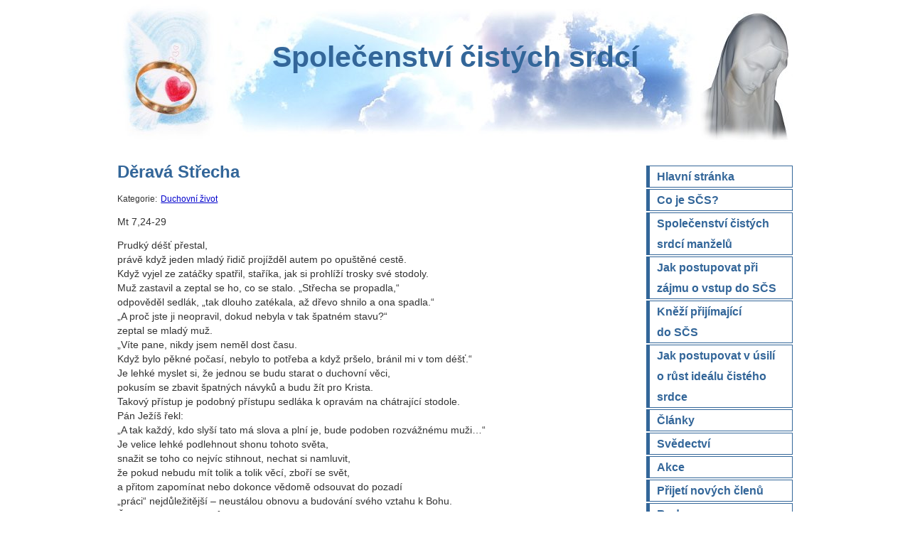

--- FILE ---
content_type: text/html; charset=UTF-8
request_url: https://spolcs.cz/view.php?nazevclanku=derava-strecha&cisloclanku=2008120019
body_size: 269825
content:
<!DOCTYPE HTML PUBLIC "-//W3C//DTD HTML 4.01//EN" "http://www.w3.org/TR/html4/strict.dtd">

<html lang="cs">
<head>
 <meta http-equiv="content-type" content="text/html; charset=utf-8">
<title>Děravá Střecha</title>
 <meta name="description" content="Společenství mladých lidí snažících se žít a propagovat čistotu těla, mysli i vztahů.">
 <meta name="robots" content="all, follow">
 <meta name="keywords" content="">
 <meta name="generator" content="phpRS">
 <link rel="alternate" type="application/rss+xml" href="http://www.cistalaska.com/rss.php" title="RSS">
 <link rel="stylesheet" type="text/css" media="screen, projection" href="image/cista-laska/css.css">
</head>
<body>


<h1><a href="/">Společenství čistých srdcí</a></h1>


<h2 class="invisible">Menu:</h2>
<ul id="menu">
  <li><a href="/"><span>Hlavní stránka</span></a></li>
  <li><a href="view.php?nazevclanku=co-je-spolecenstvi-cistych-srdci&cisloclanku=2007090004"><span>Co je SČS?</span></a></li>
  <li><a href="view.php?nazevclanku=spolecenstvi-cistych-srdci-manzelu&cisloclanku=2017110006"><span>Společenství čistých srdcí manželů</span></a></li>
  <li><a href="view.php?nazevclanku=jak-postupovat-pri-zajmu-o-vstupu-do-scs&cisloclanku=2011040015"><span>Jak postupovat při<br>zájmu o&nbsp;vstup do SČS</span></a></li>
  <li><a href="view.php?nazevclanku=knezi-prijimajici-do-spolecenstvi-cistych-srdci&cisloclanku=2011070019"><span>Kněží přijímající<br>do SČS</span></a></li>
  <li><a href="view.php?nazevclanku=jak-postupovat-v-usili-o-rust-idealu-cisteho-srdce&cisloclanku=2011040016"><span>Jak postupovat v úsilí<br>o&nbsp;růst ideálu čistého srdce</span></a></li>
  <li><a href="search.php?rsvelikost=sab&amp;rstext=all-phpRS-all&amp;rstema=2"><span>Články</span></a></li>
  <li><a href="search.php?rsvelikost=sab&amp;rstext=all-phpRS-all&amp;rstema=5"><span>Svědectví</span></a></li>
  <li><a href="search.php?rsvelikost=sab&amp;rstext=all-phpRS-all&amp;rstema=3"><span>Akce</span></a></li>
  <li><a href="search.php?rsvelikost=sab&amp;rstext=all-phpRS-all&amp;rstema=8"><span>Přijetí nových členů</span></a></li>
  <li><a href="search.php?rsvelikost=sab&amp;rstext=all-phpRS-all&amp;rstema=6"><span>Bude a zveme</span></a></li>
  <li><a href="search.php?rsvelikost=sab&amp;rstext=all-phpRS-all&amp;rstema=9"><span>Zajímavé</span></a></li>
  <li><a href="search.php?rsvelikost=sab&amp;rstext=all-phpRS-all&amp;rstema=10"><span>Pro inspiraci</span></a></li>
  <li><a href="search.php?rsvelikost=sab&amp;rstext=all-phpRS-all&amp;rstema=11"><span>Duchovní život</span></a></li>
  <li><a href="search.php?rsvelikost=sab&amp;rstext=all-phpRS-all&amp;rstema=7"><span>Bylo</span></a></li>
  <li><a href="search.php?rsvelikost=sab&amp;rstext=all-phpRS-all&amp;rstema=4"><span>Diskuze</span></a></li>
  <li><a 
href="view.php?nazevclanku=odkazy&amp;cisloclanku=2007090002"><span>Odkazy</span></a></li>
</ul>


<div id="obsah">


<h2>Děravá Střecha</h2>

<p class="noindent malepismo">Kategorie: <a href="search.php?rsvelikost=sab&amp;rstext=all-phpRS-all&amp;rstema=11">Duchovní život</a></p>


<p>
<html>
<!-- obrazek id 443 nenalezen -->
Mt 7,24-29<br>
</html></p>

<html>
Prudký déšť přestal, <br>
právě když jeden mladý řidič projížděl autem po opuštěné cestě.<br>
Když vyjel ze zatáčky spatřil, staříka, jak si prohlíží trosky své stodoly. <br>
Muž zastavil a zeptal se ho, co se stalo. „Střecha se propadla,“ <br>
odpověděl sedlák, „tak dlouho zatékala, až dřevo shnilo a ona spadla.“<br>
„A proč jste ji neopravil, dokud nebyla v tak špatném stavu?“ <br>
zeptal se mladý muž.<br>
„Víte pane, nikdy jsem neměl dost času. <br>
Když bylo pěkné počasí, nebylo to potřeba a když pršelo, bránil mi v tom déšť.“<br>
Je lehké myslet si, že jednou se budu starat o duchovní věci, <br>
pokusím se zbavit špatných návyků a budu žít pro Krista. <br>
Takový přístup je podobný přístupu sedláka k opravám na chátrající stodole. <br>
Pán Ježíš řekl: <br>
„A tak každý, kdo slyší tato má slova a plní je, bude podoben rozvážnému muži…“<br>
Je velice lehké podlehnout shonu tohoto světa, <br>
snažit se toho co nejvíc stihnout, nechat si namluvit, <br>
že pokud nebudu mít tolik a tolik věcí, zboří se svět, <br>
a přitom zapomínat nebo dokonce vědomě odsouvat do pozadí <br>
„práci“ nejdůležitější – neustálou obnovu a budování svého vztahu k Bohu. <br>
Častokrát je pravým důvodem naší duchovní nečinnosti naše vlastní pohodlnost. <br>
Není dobré čekat, až jednou budu mít čas. <br>
Pán Ježíš říká: „Bděte tedy, protože neznáte den ani hodinu.“ <br>
(Mt25,13) Dobrá střecha je důležitá, ale také musí stát na dobrých základech.<br>
Pokud svou budovu postavíme na základech evangelia a budeme pečovat o střechu<br>
podle zásad, které nám předal náš Pán, naše stavba bude stát.<br>
Stáváme se silnými jen tehdy, uplatňujeme-li Slovo Boží ve svém životě. <br>
Tajemství, jak postavit dobrou střechu závisí od toho, jaké postavíme základy. <br>
V duchovním smyslu, jaký si vybudujeme charakter, a to zase závisí od toho,<br>
jak ve všem každý den posloucháme Boha.<br>
<br>
Charakter vybudovaný v tomto životě si odneseme na věčnost.<br></html>

<hr>

<iframe src="http://www.facebook.com/plugins/like.php?href=http%3A%2F%2Fwww.spolcs.cz%2Fview.php%3Fnazevclanku%3Dderava-strecha%26amp%3Bcisloclanku%3D2008120019&amp;layout=standard&amp;show_faces=true&amp;width=450&amp;action=like&amp;colorscheme=light&amp;height=80" scrolling="no" frameborder="0" style="border:none; overflow:hidden; width:450px; height:80px;" allowTransparency="true"></iframe>

<p>
  <a name="fb_share" type="button" share_url="http://www.spolcs.cz/view.php?nazevclanku=derava-strecha&amp;cisloclanku=2008120019" href="http://www.facebook.com/sharer.php">Sdílet</a>
  <script src="http://static.ak.fbcdn.net/connect.php/js/FB.Share" type="text/javascript"></script>
</p>

<div class="souvis-cla-celkovy-ram">
<strong>Související články:</strong><br>
<a href="view.php?nazevclanku=nanejvys-dobe-a-zavrzenihodne&amp;cisloclanku=2026010017">Nanejvýš dobé a zavrženíhodné</a> (22.01.2026)<br>
<a href="view.php?nazevclanku=budte-spravedlivi&amp;cisloclanku=2026010016">Buďte spravedliví</a> (21.01.2026)<br>
<a href="view.php?nazevclanku=pro-vetsi-vytrvalost&amp;cisloclanku=2026010015">Pro větší vytrvalost</a> (20.01.2026)<br>
<a href="view.php?nazevclanku=hloubani&amp;cisloclanku=2026010014">Hloubání</a> (19.01.2026)<br>
<a href="view.php?nazevclanku=cistota-ducha&amp;cisloclanku=2026010013">Čistota ducha</a> (18.01.2026)<br>
<a href="view.php?nazevclanku=evangelium-na-tyden&amp;cisloclanku=2026010012">Evangelium na týden</a> (17.01.2026)<br>
<a href="view.php?nazevclanku=osvobodit-cloveka&amp;cisloclanku=2026010011">Osvobodit člověka</a> (16.01.2026)<br>
<a href="view.php?nazevclanku=hledet-na-krista&amp;cisloclanku=2026010010">Hledět na Krista</a> (15.01.2026)<br>
<a href="view.php?nazevclanku=svoboda&amp;cisloclanku=2026010009">Svoboda</a> (13.01.2026)<br>
<a href="view.php?nazevclanku=boze-nas-jenzs-pred-veky&amp;cisloclanku=2026010008">Bože náš, jenžs před věky</a> (11.01.2026)<br>
<a href="view.php?nazevclanku=tataz-osoba&amp;cisloclanku=2026010006">Tatáž osoba</a> (09.01.2026)<br>
<a href="view.php?nazevclanku=umel-je-prekonat&amp;cisloclanku=2026010005">Uměl je překonat</a> (08.01.2026)<br>
<a href="view.php?nazevclanku=v-udoli&amp;cisloclanku=2026010004">V údolí</a> (07.01.2026)<br>
<a href="view.php?nazevclanku=mudrci-spechaji-s-dary&amp;cisloclanku=2021010008">Mudrci spěchají s dary</a> (06.01.2026)<br>
<a href="view.php?nazevclanku=s-vedomim&amp;cisloclanku=2026010003">S vědomím</a> (05.01.2026)<br>
<a href="view.php?nazevclanku=v-druhych&amp;cisloclanku=2025120008">V druhých</a> (29.12.2025)<br>
<a href="view.php?nazevclanku=k-bohu&amp;cisloclanku=2025120006">K Bohu</a> (27.12.2025)<br>
<a href="view.php?nazevclanku=otevrene-nebe&amp;cisloclanku=2025120005">Otevřené nebe</a> (26.12.2025)<br>
<a href="view.php?nazevclanku=dite-se-nam-narodilo&amp;cisloclanku=2022120019">Dítě se nám narodilo</a> (25.12.2025)<br>
<a href="view.php?nazevclanku=presvedceni&amp;cisloclanku=2025120004">Přesvědčení</a> (22.12.2025)<br>
<a href="view.php?nazevclanku=posledni-slovo&amp;cisloclanku=2025110004">Poslední slovo</a> (24.11.2025)<br>
<a href="view.php?nazevclanku=mocny-vsech-veci-krali&amp;cisloclanku=2025110003">Mocný všech věcí Králi</a> (23.11.2025)<br>
<a href="view.php?nazevclanku=v-kazde-chvili&amp;cisloclanku=2025100016">V každé chvíli</a> (30.10.2025)<br>
<a href="view.php?nazevclanku=po-mem-odsouzeni&amp;cisloclanku=2025100015">Po mém odsouzení</a> (29.10.2025)<br>
<a href="view.php?nazevclanku=mala-fialka-v-trave&amp;cisloclanku=2025100014">Malá fialka v trávě</a> (28.10.2025)<br>
<a href="view.php?nazevclanku=laska&amp;cisloclanku=2025100013">Láska</a> (27.10.2025)<br>
<a href="view.php?nazevclanku=sebepoznani&amp;cisloclanku=2025100011">Sebepoznání</a> (19.10.2025)<br>
<a href="view.php?nazevclanku=vracet-se-k-nemu&amp;cisloclanku=2025100010">Vracet se k Němu</a> (18.10.2025)<br>
<a href="view.php?nazevclanku=zachovava-svou-dusi&amp;cisloclanku=2025100008">Zachovává svou duši</a> (15.10.2025)<br>
<a href="view.php?nazevclanku=co-vic-prospelo&amp;cisloclanku=2025100006">Co víc prospělo?</a> (09.10.2025)<br>
<a href="view.php?nazevclanku=vzyvejte-o-pomoc&amp;cisloclanku=2025100005">Vzývejte o pomoc</a> (08.10.2025)<br>
<a href="view.php?nazevclanku=neschopnost&amp;cisloclanku=2025100004">Neschopnost</a> (06.10.2025)<br>
<a href="view.php?nazevclanku=zintenzivneme-svou-modlitbu&amp;cisloclanku=2025100003">Zintenzivněmě svou modlitbu</a> (05.10.2025)<br>
<a href="view.php?nazevclanku=nasobi-sily&amp;cisloclanku=2025090011">Násobí síly</a> (29.09.2025)<br>
<a href="view.php?nazevclanku=svaty-vaclav-orodovnik-v-nebi&amp;cisloclanku=2018090029">Svatý Václav, orodovník v nebi</a> (28.09.2025)<br>
<a href="view.php?nazevclanku=videt-boha&amp;cisloclanku=2025090009">Vidět Boha</a> (25.09.2025)<br>
<a href="view.php?nazevclanku=buh-bude-s-vami&amp;cisloclanku=2025090008">Bůh bude s vámi</a> (24.09.2025)<br>
<a href="view.php?nazevclanku=nejkrutejsi-nastroj-smrti&amp;cisloclanku=2025090007">Nejkrutější nástroj smrti</a> (14.09.2025)<br>
<a href="view.php?nazevclanku=i-kdyby-slo-o-zivot&amp;cisloclanku=2025090005">I kdyby šlo o život</a> (07.09.2025)<br>
<a href="view.php?nazevclanku=i-za-hranici-smrti&amp;cisloclanku=2025090004">I za hranici smrti</a> (06.09.2025)<br>
<a href="view.php?nazevclanku=spolecne&amp;cisloclanku=2025090003">Společně</a> (05.09.2025)<br>
<a href="view.php?nazevclanku=pane-dej-mi-milost&amp;cisloclanku=2025080015">Pane, dej mi milost</a> (31.08.2025)<br>
<a href="view.php?nazevclanku=cesty-pokani&amp;cisloclanku=2025080014">Cesty pokání</a> (26.08.2025)<br>
<a href="view.php?nazevclanku=zakladem-vseho&amp;cisloclanku=2025080013">Základem všeho </a> (25.08.2025)<br>
<a href="view.php?nazevclanku=ostatni-nema-cenu&amp;cisloclanku=2025080012">Ostatní nemá cenu</a> (24.08.2025)<br>
<a href="view.php?nazevclanku=prijima-novou-silu&amp;cisloclanku=2025080010">Přijímá novou sílu</a> (23.08.2025)<br>
<a href="view.php?nazevclanku=spasitele-sveta&amp;cisloclanku=2025080009">Spasitele světa</a> (22.08.2025)<br>
<a href="view.php?nazevclanku=v-srdci-kazdeho-cloveka&amp;cisloclanku=2025080008">V srdci každého člověka</a> (17.08.2025)<br>
<a href="view.php?nazevclanku=uzira-dusi&amp;cisloclanku=2025080006">Užírá duši</a> (05.08.2025)<br>
<a href="view.php?nazevclanku=odraz&amp;cisloclanku=2025080005">Odraz</a> (04.08.2025)<br>
<a href="view.php?nazevclanku=cele-srdce&amp;cisloclanku=2025080004">Celé srdce</a> (03.08.2025)<br>
<a href="view.php?nazevclanku=a-to-mi-staci&amp;cisloclanku=2025080002">A to mi stačí</a> (02.08.2025)<br>
<a href="view.php?nazevclanku=vztah-duvery&amp;cisloclanku=2025080001">Vztah důvěry</a> (01.08.2025)<br>
<a href="view.php?nazevclanku=jako-v-zrcadle&amp;cisloclanku=2025070017">Jako v zrcadle</a> (28.07.2025)<br>
<a href="view.php?nazevclanku=jakube-tebe-uprimne&amp;cisloclanku=2024070019">Jakube, tebe upřímně</a> (25.07.2025)<br>
<a href="view.php?nazevclanku=dobra-povest&amp;cisloclanku=2025070015">Dobrá pověst</a> (24.07.2025)<br>
<a href="view.php?nazevclanku=kdyz-miluji-krista&amp;cisloclanku=2025070014">Když miluji Krista</a> (23.07.2025)<br>
<a href="view.php?nazevclanku=predevsim-se-za-ne-modlete&amp;cisloclanku=2025070013">Především se za ně modlete</a> (22.07.2025)<br>
<a href="view.php?nazevclanku=jak-ho-buh-miluje&amp;cisloclanku=2025070012">Jak ho Bůh miluje</a> (21.07.2025)<br>
<a href="view.php?nazevclanku=neustupovat-pred-zkouskami-a-utrpenimi&amp;cisloclanku=2025070010">Neustupovat před zkouškami a utrpeními</a> (19.07.2025)<br>
<a href="view.php?nazevclanku=hledat-bozi-slavu&amp;cisloclanku=2025070009">Hledat Boží slávu</a> (17.07.2025)<br>
<a href="view.php?nazevclanku=zasadni-vyznam&amp;cisloclanku=2025070004">Zásadní význam</a> (06.07.2025)<br>
<a href="view.php?nazevclanku=pokrytecti-svetci-a-posveceni-hrisnici&amp;cisloclanku=2025070002">Pokrytečtí světci a posvěcení hříšníci</a> (03.07.2025)<br>
<a href="view.php?nazevclanku=ucinit-ke-slave-bozi&amp;cisloclanku=2025060007">Učinit ke slávě Boží</a> (30.06.2025)<br>
<a href="view.php?nazevclanku=vas-poveril-pan-o-cirkev-dbat&amp;cisloclanku=2025060006">Vás pověřil Pán o církev dbát</a> (29.06.2025)<br>
<a href="view.php?nazevclanku=laskava-slova&amp;cisloclanku=2025060004">Laskavá slova</a> (21.06.2025)<br>
<a href="view.php?nazevclanku=zalezitost-jinych-lidi&amp;cisloclanku=2025050014">Záležitost jiných lidí</a> (26.05.2025)<br>
<a href="view.php?nazevclanku=vzdycky&amp;cisloclanku=2025050013">Vždycky</a> (25.05.2025)<br>
<a href="view.php?nazevclanku=velke-veci&amp;cisloclanku=2025050011">Velké věci</a> (21.05.2025)<br>
<a href="view.php?nazevclanku=pozehnani-a-milost&amp;cisloclanku=2025050010">Požehnání a milost</a> (20.05.2025)<br>
<a href="view.php?nazevclanku=jen-laskou&amp;cisloclanku=2025050007">Jen láskou</a> (14.05.2025)<br>
<a href="view.php?nazevclanku=po-nasem-boku&amp;cisloclanku=2025050008">Po našem boku</a> (13.05.2025)<br>
<a href="view.php?nazevclanku=povahova-chyba&amp;cisloclanku=2025050005">Povahová chyba</a> (07.05.2025)<br>
<a href="view.php?nazevclanku=slava-bud-muzi-ktery-bohu-slouzil&amp;cisloclanku=2025050004">Sláva buď muži, který Bohu sloužil</a> (06.05.2025)<br>
<a href="view.php?nazevclanku=nejkratsi-cesta&amp;cisloclanku=2025050003">Nejkratší cesta</a> (05.05.2025)<br>
<a href="view.php?nazevclanku=dost-casu&amp;cisloclanku=2025050002">Dost času</a> (04.05.2025)<br>
<a href="view.php?nazevclanku=nikdy-neocekavej&amp;cisloclanku=2025040015">Nikdy neočekávej</a> (29.04.2025)<br>
<a href="view.php?nazevclanku=otroctvi-hrichu&amp;cisloclanku=2025040014">Otroctví hříchu</a> (28.04.2025)<br>
<a href="view.php?nazevclanku=polib-kriz&amp;cisloclanku=2025040013">Polib kříž</a> (27.04.2025)<br>
<a href="view.php?nazevclanku=v-cem-to-spociva&amp;cisloclanku=2025040012">V čem to spočívá</a> (26.04.2025)<br>
<a href="view.php?nazevclanku=duvera-v-boha&amp;cisloclanku=2025040010">Důvěra v Boha</a> (24.04.2025)<br>
<a href="view.php?nazevclanku=o-prevesela-novina&amp;cisloclanku=2024030033">Ó převeselá novina</a> (20.04.2025)<br>
<a href="view.php?nazevclanku=ve-tvem-naruci&amp;cisloclanku=2025040008">Ve Tvém náručí</a> (18.04.2025)<br>
<a href="view.php?nazevclanku=argumenty&amp;cisloclanku=2025040007">Argumenty</a> (09.04.2025)<br>
<a href="view.php?nazevclanku=mnohem-vazneji&amp;cisloclanku=2025040006">Mnohem vážněji</a> (08.04.2025)<br>
<a href="view.php?nazevclanku=temno&amp;cisloclanku=2025040005">Temno</a> (07.04.2025)<br>
<a href="view.php?nazevclanku=cesta-k-dokonalosti&amp;cisloclanku=2025040004">Cesta k dokonalosti</a> (06.04.2025)<br>
<a href="view.php?nazevclanku=lidsky-pokrok&amp;cisloclanku=2025040003">Lidský pokrok</a> (05.04.2025)<br>
<a href="view.php?nazevclanku=cela-pravda&amp;cisloclanku=2025040001">Celá pravda</a> (01.04.2025)<br>
<a href="view.php?nazevclanku=jak-potvrzuji-dejiny&amp;cisloclanku=2025030022">Jak potvrzují dějiny</a> (31.03.2025)<br>
<a href="view.php?nazevclanku=vnitrni-nazirani&amp;cisloclanku=2025030021">Vnitřní nazírání</a> (30.03.2025)<br>
<a href="view.php?nazevclanku=s-blizkosti&amp;cisloclanku=2025030017">S blízkostí</a> (26.03.2025)<br>
<a href="view.php?nazevclanku=cesta-k-dokonalosti&amp;cisloclanku=2025030019">Cesta k dokonalosti</a> (24.03.2025)<br>
<a href="view.php?nazevclanku=neha-jeho-lasky&amp;cisloclanku=2025030018">Něha Jeho lásky</a> (23.03.2025)<br>
<a href="view.php?nazevclanku=ztraci-svou-prirozenost&amp;cisloclanku=2025030015">Ztrácí svou přirozenost</a> (22.03.2025)<br>
<a href="view.php?nazevclanku=to-nejlepsi&amp;cisloclanku=2025030014">To nejlepší</a> (21.03.2025)<br>
<a href="view.php?nazevclanku=v-druhe-linii&amp;cisloclanku=2025030013">V druhé linii</a> (19.03.2025)<br>
<a href="view.php?nazevclanku=pohotove-zbrane&amp;cisloclanku=2025030012">Pohotové zbraně</a> (18.03.2025)<br>
<a href="view.php?nazevclanku=mnoho-casu&amp;cisloclanku=2025030011">Mnoho času</a> (17.03.2025)<br>
<a href="view.php?nazevclanku=city-a-rozhodnuti&amp;cisloclanku=2025030010">City a rozhodnutí</a> (16.03.2025)<br>
<a href="view.php?nazevclanku=kazdy-den&amp;cisloclanku=2025030009">Každý den</a> (15.03.2025)<br>
<a href="view.php?nazevclanku=k-cili&amp;cisloclanku=2025030007">K cíli</a> (08.03.2025)<br>
<a href="view.php?nazevclanku=rozmluva-s-bohem&amp;cisloclanku=2025030006">Rozmluva s Bohem</a> (07.03.2025)<br>
<a href="view.php?nazevclanku=kralovstvi-bozi&amp;cisloclanku=2025030004">Království Boží</a> (06.03.2025)<br>
<a href="view.php?nazevclanku=svetlo-shury&amp;cisloclanku=2025030003">Světlo shůry</a> (05.03.2025)<br>
<a href="view.php?nazevclanku=mocna-zbran&amp;cisloclanku=2025030002">Mocná  zbraň</a> (03.03.2025)<br>
<a href="view.php?nazevclanku=lenosi&amp;cisloclanku=2025020012">Lenoši</a> (26.02.2025)<br>
<a href="view.php?nazevclanku=s-vycitkou&amp;cisloclanku=2025020011">S výčitkou</a> (25.02.2025)<br>
<a href="view.php?nazevclanku=slouzi-bohu&amp;cisloclanku=2025020010">Slouží Bohu</a> (23.02.2025)<br>
<a href="view.php?nazevclanku=utvrzuj-sve-bratry&amp;cisloclanku=2024020026">Utvrzuj své bratry</a> (22.02.2025)<br>
<a href="view.php?nazevclanku=bezvyznamne-projevy&amp;cisloclanku=2025020008">Bezvýznamné projevy</a> (19.02.2025)<br>
<a href="view.php?nazevclanku=nabozenske-predpisy&amp;cisloclanku=2025020007">Náboženské předpisy</a> (18.02.2025)<br>
<a href="view.php?nazevclanku=pan-na-nejz-cekas-uz-je-tu&amp;cisloclanku=2025020002">Pán, na nějž čekáš, už je tu</a> (02.02.2025)<br>
<a href="view.php?nazevclanku=naplno-prozit&amp;cisloclanku=2025010022">Naplno prožít</a> (29.01.2025)<br>
<a href="view.php?nazevclanku=svymi-rty-a-svym-srdcem&amp;cisloclanku=2025010021">Svými rty a svým srdcem</a> (28.01.2025)<br>
<a href="view.php?nazevclanku=pro-same-jistoty&amp;cisloclanku=2025010020">Pro samé jistoty</a> (27.01.2025)<br>
<a href="view.php?nazevclanku=ukon-vule&amp;cisloclanku=2025010018">Úkon vůle</a> (26.01.2025)<br>
<a href="view.php?nazevclanku=po-nasem-boku&amp;cisloclanku=2025010017">Po našem boku</a> (25.01.2025)<br>
<a href="view.php?nazevclanku=znovu-a-znovu&amp;cisloclanku=2025010016">Znovu a znovu</a> (24.01.2025)<br>
<a href="view.php?nazevclanku=vsechno-zaplati&amp;cisloclanku=2025010015">Všechno zaplatí</a> (23.01.2025)<br>
<a href="view.php?nazevclanku=pochybnost&amp;cisloclanku=2025010014">Pochybnost</a> (22.01.2025)<br>
<a href="view.php?nazevclanku=nedostatek-a-stedrost&amp;cisloclanku=2025010013">Nedostatek a štědrost</a> (21.01.2025)<br>
<a href="view.php?nazevclanku=neexistuji-prekazky&amp;cisloclanku=2025010011">Neexistují překážky</a> (15.01.2025)<br>
<a href="view.php?nazevclanku=sesli-sveho-ducha&amp;cisloclanku=2025010010">Sešli svého Ducha</a> (14.01.2025)<br>
<a href="view.php?nazevclanku=duse&amp;cisloclanku=2025010008">Duše</a> (08.01.2025)<br>
<a href="view.php?nazevclanku=kdyby-buh-ukazal&amp;cisloclanku=2025010006">Kdyby Bůh ukázal</a> (07.01.2025)<br>
<a href="view.php?nazevclanku=tri-divy&amp;cisloclanku=2024010006">Tři divy</a> (06.01.2025)<br>
<a href="view.php?nazevclanku=neni-to-jen-soucitny-postoj&amp;cisloclanku=2025120001">Není to jen soucitný postoj</a> (05.01.2025)<br>
<a href="view.php?nazevclanku=koreny&amp;cisloclanku=2025010005">Kořeny</a> (04.01.2025)<br>
<a href="view.php?nazevclanku=rozmluva-s-bohem&amp;cisloclanku=2025010004">Rozmluva s Bohem</a> (03.01.2025)<br>
<a href="view.php?nazevclanku=abys-videl&amp;cisloclanku=2025010002">Abys viděl</a> (02.01.2025)<br>
<a href="view.php?nazevclanku=rok-novy-jiz-k-nam-prichazi&amp;cisloclanku=2025010003">Rok nový již k nám přichází</a> (01.01.2025)<br>
<a href="view.php?nazevclanku=nas-zivot&amp;cisloclanku=2024120021">Náš život</a> (31.12.2024)<br>
<a href="view.php?nazevclanku=nez-vstoupis-do-zaslibene-zeme&amp;cisloclanku=2024120019">Než vstoupíš do zaslíbené země</a> (18.12.2024)<br>
<a href="view.php?nazevclanku=radost-z-poznani&amp;cisloclanku=2024120018">Radost z poznání</a> (17.12.2024)<br>
<a href="view.php?nazevclanku=uznat-selhani&amp;cisloclanku=2024120017">Uznat selhání</a> (16.12.2024)<br>
<a href="view.php?nazevclanku=jako-posel-pokoje&amp;cisloclanku=2024120016">Jako posel pokoje</a> (15.12.2024)<br>
<a href="view.php?nazevclanku=podivuhodne-ciny-bozi&amp;cisloclanku=2024120014">Podivuhodné činy Boží</a> (14.12.2024)<br>
<a href="view.php?nazevclanku=lucie-nevesto-kristova&amp;cisloclanku=2024120013">Lucie, nevěsto Kristova</a> (13.12.2024)<br>
<a href="view.php?nazevclanku=ustavicne-poslouchat&amp;cisloclanku=2024120011">Ustavičně poslouchat</a> (11.12.2024)<br>
<a href="view.php?nazevclanku=silna-a-radostna-vira&amp;cisloclanku=2024120004">Silná a radostná víra</a> (10.12.2024)<br>
<a href="view.php?nazevclanku=porazit-svou-slabost&amp;cisloclanku=2024120009">Porazit svou slabost</a> (09.12.2024)<br>
<a href="view.php?nazevclanku=nejucinnejsim-lekem-na-pychu&amp;cisloclanku=2024120010">Nejúčinnějším lékem na pýchu</a> (08.12.2024)<br>
<a href="view.php?nazevclanku=s-pohledem-na-boha&amp;cisloclanku=2024120008">S pohledem na Boha</a> (07.12.2024)<br>
<a href="view.php?nazevclanku=zachrana&amp;cisloclanku=2024120007">Záchrana</a> (06.12.2024)<br>
<a href="view.php?nazevclanku=klepani-na-nase-nitra&amp;cisloclanku=2024120006">Klepání na naše nitra</a> (04.12.2024)<br>
<a href="view.php?nazevclanku=ukazuje-smer&amp;cisloclanku=2024120005">Ukazuje směr</a> (03.12.2024)<br>
<a href="view.php?nazevclanku=umeni-rozlisovat&amp;cisloclanku=2024120003">Umění rozlišovat</a> (02.12.2024)<br>
<a href="view.php?nazevclanku=v-duvernosti-s-kristem&amp;cisloclanku=2024120001">V důvěrnosti s Kristem</a> (01.12.2024)<br>
<a href="view.php?nazevclanku=odevzdavejme-se-lasce&amp;cisloclanku=2024110024">Odevzdávejme se lásce</a> (30.11.2024)<br>
<a href="view.php?nazevclanku=velke-veci&amp;cisloclanku=2024110026">Velké věci</a> (29.11.2024)<br>
<a href="view.php?nazevclanku=na-tobe&amp;cisloclanku=2024110025">Na Tobě</a> (28.11.2024)<br>
<a href="view.php?nazevclanku=ale-u-nas&amp;cisloclanku=2024110022">Ale u nás?</a> (20.11.2024)<br>
<a href="view.php?nazevclanku=dustojnost-lidskeho-zivota&amp;cisloclanku=2024110021">Důstojnost lidského života</a> (19.11.2024)<br>
<a href="view.php?nazevclanku=duverujte-panu&amp;cisloclanku=2024110016">Důvěřujte Pánu</a> (16.11.2024)<br>
<a href="view.php?nazevclanku=slova&amp;cisloclanku=2024110015">Slova</a> (15.11.2024)<br>
<a href="view.php?nazevclanku=nikdy-nebude-marna&amp;cisloclanku=2024110017">Nikdy nebude marná</a> (14.11.2024)<br>
<a href="view.php?nazevclanku=v-jeho-lasce&amp;cisloclanku=2024110014">V Jeho lásce</a> (13.11.2024)<br>
<a href="view.php?nazevclanku=venku-na-ulici&amp;cisloclanku=2024110013">Venku na ulici</a> (12.11.2024)<br>
<a href="view.php?nazevclanku=obrazem-ukrizovaneho-krista&amp;cisloclanku=2024110011">Obrazem Ukřižovaného Krista</a> (11.11.2024)<br>
<a href="view.php?nazevclanku=hledat-pravdu&amp;cisloclanku=2024110010">Hledat pravdu</a> (10.11.2024)<br>
<a href="view.php?nazevclanku=v-bozim-dome&amp;cisloclanku=2024110007">V Božím domě</a> (09.11.2024)<br>
<a href="view.php?nazevclanku=bumerang&amp;cisloclanku=2024110008">Bumerang</a> (08.11.2024)<br>
<a href="view.php?nazevclanku=nepatrne-prostredky&amp;cisloclanku=2024110005">Nepatrné prostředky</a> (05.11.2024)<br>
<a href="view.php?nazevclanku=jezisuv-zivot&amp;cisloclanku=2024110004">Ježíšův život</a> (04.11.2024)<br>
<a href="view.php?nazevclanku=v-to-co-prijimame&amp;cisloclanku=2024110003">V to, co přijímáme</a> (03.11.2024)<br>
<a href="view.php?nazevclanku=prilnuli-k-nemu&amp;cisloclanku=2024110002">Přilnuli k Němu</a> (02.11.2024)<br>
<a href="view.php?nazevclanku=chyby-v-mysleni&amp;cisloclanku=2024100027">Chyby v myšlení</a> (28.10.2024)<br>
<a href="view.php?nazevclanku=do-hlubin-nasi-duse&amp;cisloclanku=2024100024">Do hlubin naší duše</a> (22.10.2024)<br>
<a href="view.php?nazevclanku=cas-ktery-venujeme-bohu&amp;cisloclanku=2024100023">Čas, který věnujeme Bohu</a> (21.10.2024)<br>
<a href="view.php?nazevclanku=evangelista-lukas&amp;cisloclanku=2024100021">Evangelista Lukáš</a> (18.10.2024)<br>
<a href="view.php?nazevclanku=bozi-leky&amp;cisloclanku=2024100018">Boží léky</a> (17.10.2024)<br>
<a href="view.php?nazevclanku=duverujte-jezisi&amp;cisloclanku=2024100015">Důvěřujte Ježíši</a> (16.10.2024)<br>
<a href="view.php?nazevclanku=cini-divy&amp;cisloclanku=2024100017">Činí divy</a> (15.10.2024)<br>
<a href="view.php?nazevclanku=nebud-skoupy&amp;cisloclanku=2024100016">Nebuď skoupý</a> (14.10.2024)<br>
<a href="view.php?nazevclanku=vnitrni-modlitba&amp;cisloclanku=2024100014">Vnitřní modlitba</a> (13.10.2024)<br>
<a href="view.php?nazevclanku=evangelium-na-tyden&amp;cisloclanku=2024100013">Evangelium na týden</a> (13.10.2024)<br>
<a href="view.php?nazevclanku=jezis-je-spasitelem&amp;cisloclanku=2024100012">Ježíš je Spasitelem</a> (09.10.2024)<br>
<a href="view.php?nazevclanku=bozi-sluzebnik&amp;cisloclanku=2024100011">Boží služebník</a> (08.10.2024)<br>
<a href="view.php?nazevclanku=daleko-od-boha&amp;cisloclanku=2024100004">Daleko od Boha</a> (07.10.2024)<br>
<a href="view.php?nazevclanku=pravdiva-omluva&amp;cisloclanku=2024100005">Pravdivá omluva</a> (06.10.2024)<br>
<a href="view.php?nazevclanku=milovat-boha&amp;cisloclanku=2024100006">Milovat Boha</a> (05.10.2024)<br>
<a href="view.php?nazevclanku=s-vuli-bozi&amp;cisloclanku=2024100007">S vůlí Boží</a> (04.10.2024)<br>
<a href="view.php?nazevclanku=pred-kym-klekas&amp;cisloclanku=2024100003">Před kým klekáš</a> (03.10.2024)<br>
<a href="view.php?nazevclanku=na-ceste-ke-spase&amp;cisloclanku=2024100002">Na cestě ke spáse</a> (02.10.2024)<br>
<a href="view.php?nazevclanku=tiskovy-apostolat-a-m-i-m-s-vydal-novou-brozurku&amp;cisloclanku=2024100009">Tiskový apoštolát A. M. I. M. S. vydal novou brožurku</a> (01.10.2024)<br>
<a href="view.php?nazevclanku=vyplnit-propasti&amp;cisloclanku=2024100001">Vyplnit propasti</a> (01.10.2024)<br>
<a href="view.php?nazevclanku=delat-kazdou-chvili&amp;cisloclanku=2024090022">Dělat každou chvíli</a> (29.09.2024)<br>
<a href="view.php?nazevclanku=spatny-syn&amp;cisloclanku=2024090021">Špatný syn</a> (27.09.2024)<br>
<a href="view.php?nazevclanku=do-nebe&amp;cisloclanku=2024090020">Do nebe</a> (26.09.2024)<br>
<a href="view.php?nazevclanku=zabijet-pratelstvi&amp;cisloclanku=2024090019">Zabíjet přátelství</a> (25.09.2024)<br>
<a href="view.php?nazevclanku=vzit-na-ramena&amp;cisloclanku=2024090017">Vzít na ramena</a> (24.09.2024)<br>
<a href="view.php?nazevclanku=proto-odvahu-a-vpred&amp;cisloclanku=2024090018">Proto odvahu a vpřed</a> (23.09.2024)<br>
<a href="view.php?nazevclanku=hajny-a-pytlak&amp;cisloclanku=2024090015">Hajný a pytlák</a> (18.09.2024)<br>
<a href="view.php?nazevclanku=bozi-laska&amp;cisloclanku=2024090014">Boží láska</a> (17.09.2024)<br>
<a href="view.php?nazevclanku=porad-smysl&amp;cisloclanku=2024090013">Pořád smysl</a> (16.09.2024)<br>
<a href="view.php?nazevclanku=nezaslouzeny-dar&amp;cisloclanku=2024090012">Nezasloužený dar</a> (15.09.2024)<br>
<a href="view.php?nazevclanku=predevsim-bohu-a-ne-me&amp;cisloclanku=2024090009">Především Bohu a ne mě</a> (12.09.2024)<br>
<a href="view.php?nazevclanku=nikdy-ale-opravdu-nikdy&amp;cisloclanku=2024090008">Nikdy, ale opravdu nikdy</a> (11.09.2024)<br>
<a href="view.php?nazevclanku=kdyz-se-priblizis&amp;cisloclanku=2024090007">Když se přiblížíš</a> (10.09.2024)<br>
<a href="view.php?nazevclanku=co-vydava-hlas&amp;cisloclanku=2024090006">Co vydává hlas</a> (09.09.2024)<br>
<a href="view.php?nazevclanku=dotyka-se-nasi-duse&amp;cisloclanku=2024090005">Dotýká se naší duše</a> (08.09.2024)<br>
<a href="view.php?nazevclanku=tve-nitro&amp;cisloclanku=2024090003">Tvé nitro</a> (05.09.2024)<br>
<a href="view.php?nazevclanku=milovat-otce&amp;cisloclanku=2024090001">Milovat Otce</a> (01.09.2024)<br>
<a href="view.php?nazevclanku=strhava-radost&amp;cisloclanku=2024080027">Strhává radost</a> (28.08.2024)<br>
<a href="view.php?nazevclanku=hluboky-vztah&amp;cisloclanku=2024080026">Hluboký vztah</a> (27.08.2024)<br>
<a href="view.php?nazevclanku=zachranuje&amp;cisloclanku=2024080025">Zachraňuje</a> (26.08.2024)<br>
<a href="view.php?nazevclanku=cestou-vytrvalosti&amp;cisloclanku=2024080024">Cestou vytrvalosti</a> (25.08.2024)<br>
<a href="view.php?nazevclanku=zadny-duvod&amp;cisloclanku=2024080022">Žádný důvod</a> (24.08.2024)<br>
<a href="view.php?nazevclanku=vsimnes-si&amp;cisloclanku=2024080017">Všimneš si?</a> (20.08.2024)<br>
<a href="view.php?nazevclanku=rostouci-vedomi-hrichu&amp;cisloclanku=2024080016">Rostoucí vědomí hříchu</a> (19.08.2024)<br>
<a href="view.php?nazevclanku=svati-muzove&amp;cisloclanku=2024080015">Svatí mužové</a> (18.08.2024)<br>
<a href="view.php?nazevclanku=trvala-a-vecna&amp;cisloclanku=2024080014">Trvalá a věčná</a> (17.08.2024)<br>
<a href="view.php?nazevclanku=stanou-zazraky&amp;cisloclanku=2024080012">Stanou zázraky</a> (13.08.2024)<br>
<a href="view.php?nazevclanku=nicime-sami-sebe&amp;cisloclanku=2024080011">Ničíme sami sebe</a> (12.08.2024)<br>
<a href="view.php?nazevclanku=necekat-vubec-nic&amp;cisloclanku=2024080010">Nečekat vůbec nic</a> (11.08.2024)<br>
<a href="view.php?nazevclanku=vsechno&amp;cisloclanku=2024080009">Všechno</a> (10.08.2024)<br>
<a href="view.php?nazevclanku=misto-pro-boha&amp;cisloclanku=2024080008">Místo pro Boha</a> (09.08.2024)<br>
<a href="view.php?nazevclanku=opravdu-verim&amp;cisloclanku=2024080007">Opravdu věřím</a> (08.08.2024)<br>
<a href="view.php?nazevclanku=tvoje-chyby&amp;cisloclanku=2024080006">Tvoje chyby</a> (07.08.2024)<br>
<a href="view.php?nazevclanku=zustan-s-nami&amp;cisloclanku=2024080005">Zůstaň s námi</a> (06.08.2024)<br>
<a href="view.php?nazevclanku=utecha&amp;cisloclanku=2024080004">Útěcha</a> (05.08.2024)<br>
<a href="view.php?nazevclanku=nejdulezitejsi-zasada&amp;cisloclanku=2024080003">Nejdůležitější zásada</a> (04.08.2024)<br>
<a href="view.php?nazevclanku=opravdove-stesti&amp;cisloclanku=2024080002">Opravdové štěstí</a> (03.08.2024)<br>
<a href="view.php?nazevclanku=bozi-laska&amp;cisloclanku=2024070026">Boží láska</a> (02.08.2024)<br>
<a href="view.php?nazevclanku=jezisi-kdo-si-te-zamiluje&amp;cisloclanku=2024080001">Ježíši, kdo si tě zamiluje</a> (01.08.2024)<br>
<a href="view.php?nazevclanku=vyucil-sve-druhy&amp;cisloclanku=2024070027">Vyučil své druhy</a> (31.07.2024)<br>
<a href="view.php?nazevclanku=skutecnost&amp;cisloclanku=2024070028">Skutečnost</a> (30.07.2024)<br>
<a href="view.php?nazevclanku=nespociva-v-iluzi&amp;cisloclanku=2024070025">Nespočívá v iluzi</a> (29.07.2024)<br>
<a href="view.php?nazevclanku=nad-nase-sily&amp;cisloclanku=2024070016">Nad naše síly</a> (27.07.2024)<br>
<a href="view.php?nazevclanku=blazena-dvojice-jachyme-a-anno&amp;cisloclanku=2024070020">Blažená dvojice, Jáchyme a Anno!</a> (26.07.2024)<br>
<a href="view.php?nazevclanku=znameni-jezisovy-obeti&amp;cisloclanku=2024070018">Znamení Ježíšovy oběti</a> (24.07.2024)<br>
<a href="view.php?nazevclanku=z-celeho-srdce&amp;cisloclanku=2024070017">Z celého srdce</a> (23.07.2024)<br>
<a href="view.php?nazevclanku=jak-to-mas&amp;cisloclanku=2024070021">Jak to máš?</a> (22.07.2024)<br>
<a href="view.php?nazevclanku=evangelium-na-tyden&amp;cisloclanku=2024070023">Evangelium na týden</a> (21.07.2024)<br>
<a href="view.php?nazevclanku=co-jsi-zasel&amp;cisloclanku=2024070015">Co jsi zasel</a> (21.07.2024)<br>
<a href="view.php?nazevclanku=lasky-vzdorna&amp;cisloclanku=2024070012">Lásky vzdorná</a> (20.07.2024)<br>
<a href="view.php?nazevclanku=zvestuji-tebe&amp;cisloclanku=2024070013">Zvěstují Tebe</a> (19.07.2024)<br>
<a href="view.php?nazevclanku=vetsi-nez-kazdy-hrich&amp;cisloclanku=2024070022">Větší než každý hřích</a> (18.07.2024)<br>
<a href="view.php?nazevclanku=zakotvit&amp;cisloclanku=2024070010">Zakotvit</a> (17.07.2024)<br>
<a href="view.php?nazevclanku=nepostupuje-kupredu&amp;cisloclanku=2024070011">Nepostupuje kupředu</a> (16.07.2024)<br>
<a href="view.php?nazevclanku=poznani-boha&amp;cisloclanku=2024070009">Poznání Boha</a> (15.07.2024)<br>
<a href="view.php?nazevclanku=aby-byl-milovan&amp;cisloclanku=2024070008">Aby byl milován</a> (14.07.2024)<br>
<a href="view.php?nazevclanku=zastupy-blazenych&amp;cisloclanku=2024070007">Zástupy blažených</a> (13.07.2024)<br>
<a href="view.php?nazevclanku=podezirave-mlceni&amp;cisloclanku=2024070006">Podezíravé mlčení</a> (12.07.2024)<br>
<a href="view.php?nazevclanku=slitovne-srdce&amp;cisloclanku=2024070005">Slitovné srdce</a> (09.07.2024)<br>
<a href="view.php?nazevclanku=svatost-oltarni&amp;cisloclanku=2024070004">Svátost oltářní</a> (08.07.2024)<br>
<a href="view.php?nazevclanku=evangelium-na-tyden&amp;cisloclanku=2024070001">Evangelium na týden</a> (07.07.2024)<br>
<a href="view.php?nazevclanku=vetsi-odolnost&amp;cisloclanku=2024070003">Větší odolnost</a> (07.07.2024)<br>
<a href="view.php?nazevclanku=nejlepsi-projev&amp;cisloclanku=2024070002">Nejlepší projev</a> (06.07.2024)<br>
<a href="view.php?nazevclanku=utecha&amp;cisloclanku=2024070029">Útěcha</a> (05.07.2024)<br>
<a href="view.php?nazevclanku=tomu-neverim&amp;cisloclanku=2024060020">Tomu nevěřím</a> (24.06.2024)<br>
<a href="view.php?nazevclanku=lepsi-nez-konat-zazraky&amp;cisloclanku=2024060019">Lepší než konat zázraky</a> (23.06.2024)<br>
<a href="view.php?nazevclanku=neni-mozne-pochopit&amp;cisloclanku=2024060017">Není možné pochopit</a> (22.06.2024)<br>
<a href="view.php?nazevclanku=jako-syn-matce&amp;cisloclanku=2024060018">Jako syn matce</a> (21.06.2024)<br>
<a href="view.php?nazevclanku=nebylo-mozne-zakotvit&amp;cisloclanku=2024060015">Nebylo možné zakotvit</a> (12.06.2024)<br>
<a href="view.php?nazevclanku=tim-vice-mne-miluje&amp;cisloclanku=2024060014">Tím více mne miluje</a> (11.06.2024)<br>
<a href="view.php?nazevclanku=dodrzuje-svoje-sliby&amp;cisloclanku=2024060011">Dodržuje svoje sliby</a> (10.06.2024)<br>
<a href="view.php?nazevclanku=z-lasky-k-nemu&amp;cisloclanku=2024060010">Z lásky k Němu</a> (09.06.2024)<br>
<a href="view.php?nazevclanku=k-cemu-jsi-stvoren&amp;cisloclanku=2024060009">K čemu jsi stvořen</a> (08.06.2024)<br>
<a href="view.php?nazevclanku=velikou-laskou&amp;cisloclanku=2024060008">Velikou  láskou</a> (07.06.2024)<br>
<a href="view.php?nazevclanku=krasne-probuzeni&amp;cisloclanku=2024060007">Krásné probuzení</a> (06.06.2024)<br>
<a href="view.php?nazevclanku=alespon-si-ho-vaz&amp;cisloclanku=2024060006">Alespoň si ho važ</a> (05.06.2024)<br>
<a href="view.php?nazevclanku=privetivost&amp;cisloclanku=2024060004">Přívětivost</a> (04.06.2024)<br>
<a href="view.php?nazevclanku=z-lasky-k-bohu-nebo-k-sobe&amp;cisloclanku=2024060003">Z lásky k Bohu nebo k sobě</a> (03.06.2024)<br>
<a href="view.php?nazevclanku=i-nepratele&amp;cisloclanku=2024060002">I nepřátelé</a> (02.06.2024)<br>
<a href="view.php?nazevclanku=zasluhy-panny-marie&amp;cisloclanku=2024060001">Zásluhy Panny Marie</a> (01.06.2024)<br>
<a href="view.php?nazevclanku=slusi-se-aby-v-tuto-chvili&amp;cisloclanku=2024050034">Sluší se, aby v tuto chvíli</a> (31.05.2024)<br>
<a href="view.php?nazevclanku=nejlepsi-pritel&amp;cisloclanku=2024050033">Nejlepší přítel</a> (30.05.2024)<br>
<a href="view.php?nazevclanku=sebou-nebo-svetem&amp;cisloclanku=2024050031">Sebou nebo světem</a> (29.05.2024)<br>
<a href="view.php?nazevclanku=mala-krivda&amp;cisloclanku=2024050032">Malá křivda</a> (28.05.2024)<br>
<a href="view.php?nazevclanku=recept-pro-krestana&amp;cisloclanku=2024050030">Recept pro křesťana</a> (27.05.2024)<br>
<a href="view.php?nazevclanku=s-laskou-a-pili&amp;cisloclanku=2024050029">S láskou a pílí</a> (26.05.2024)<br>
<a href="view.php?nazevclanku=kapka-v-mori&amp;cisloclanku=2024050028">Kapka v moři</a> (25.05.2024)<br>
<a href="view.php?nazevclanku=stava-se-silou&amp;cisloclanku=2024050026">Stává se silou</a> (25.05.2024)<br>
<a href="view.php?nazevclanku=prace-a-modlitba&amp;cisloclanku=2024050024">Práce a modlitba</a> (24.05.2024)<br>
<a href="view.php?nazevclanku=protivniky-znechucuje&amp;cisloclanku=2024050025">Protivníky znechucuje</a> (23.05.2024)<br>
<a href="view.php?nazevclanku=pretvarejici-sila&amp;cisloclanku=2024050023">Přetvářející síla</a> (19.05.2024)<br>
<a href="view.php?nazevclanku=bazen-bozi&amp;cisloclanku=2024050015">Bázeň Boží</a> (15.05.2024)<br>
<a href="view.php?nazevclanku=znak-pokory&amp;cisloclanku=2024050014">Znak pokory</a> (14.05.2024)<br>
<a href="view.php?nazevclanku=evangelium-na-tyden&amp;cisloclanku=2024050020">Evangelium na týden</a> (13.05.2024)<br>
<a href="view.php?nazevclanku=zraneny-svet&amp;cisloclanku=2024050013">Zraněný svět</a> (13.05.2024)<br>
<a href="view.php?nazevclanku=pro-sebe-a-pro-druhe&amp;cisloclanku=2024050012">Pro sebe a pro druhé</a> (12.05.2024)<br>
<a href="view.php?nazevclanku=prosili-svatou-pannu&amp;cisloclanku=2024050011">Prosili svatou Pannu</a> (11.05.2024)<br>
<a href="view.php?nazevclanku=nasim-spasitelem&amp;cisloclanku=2024050010">Naším Spasitelem</a> (10.05.2024)<br>
<a href="view.php?nazevclanku=nejlepsim-znamenim&amp;cisloclanku=2024050009">Nejlepším znamením</a> (09.05.2024)<br>
<a href="view.php?nazevclanku=u-sveho-syna&amp;cisloclanku=2024050008">U svého Syna</a> (08.05.2024)<br>
<a href="view.php?nazevclanku=zivot-v-nas&amp;cisloclanku=2024050007">Život v nás</a> (07.05.2024)<br>
<a href="view.php?nazevclanku=pisen-kralovno-miru&amp;cisloclanku=2024050006">Píseň: Královno míru</a> (06.05.2024)<br>
<a href="view.php?nazevclanku=modlis-se-seriozne&amp;cisloclanku=2024050004">Modlíš se seriózně?</a> (04.05.2024)<br>
<a href="view.php?nazevclanku=male-pokuseni&amp;cisloclanku=2024050003">Malé pokušení</a> (03.05.2024)<br>
<a href="view.php?nazevclanku=tyran-duse&amp;cisloclanku=2024050002">Tyran duše</a> (02.05.2024)<br>
<a href="view.php?nazevclanku=priklad-svedomite-prace&amp;cisloclanku=2024050001">Příklad svědomité práce</a> (01.05.2024)<br>
<a href="view.php?nazevclanku=podstoupis-boj&amp;cisloclanku=2024040028">Podstoupíš boj</a> (30.04.2024)<br>
<a href="view.php?nazevclanku=sance-pro-druhe&amp;cisloclanku=2024040027">Šance pro druhé</a> (29.04.2024)<br>
<a href="view.php?nazevclanku=strez-se-necinnosti&amp;cisloclanku=2024040026">Střež se nečinnosti</a> (28.04.2024)<br>
<a href="view.php?nazevclanku=evangelium-na-tyden&amp;cisloclanku=2024040025">Evangelium na týden</a> (27.04.2024)<br>
<a href="view.php?nazevclanku=vedomi-hrichu&amp;cisloclanku=2024040024">Vědomí hříchu</a> (27.04.2024)<br>
<a href="view.php?nazevclanku=vzyva-te-zkrousene-srdce&amp;cisloclanku=2024040022">Vzývá tě zkroušené srdce</a> (23.04.2024)<br>
<a href="view.php?nazevclanku=dve-veci&amp;cisloclanku=2024040020">Dvě věci</a> (22.04.2024)<br>
<a href="view.php?nazevclanku=vlastni-posveceni&amp;cisloclanku=2024040021">Vlastní posvěcení</a> (21.04.2024)<br>
<a href="view.php?nazevclanku=necinne-vyuzity-cas&amp;cisloclanku=2024040019">Nečinně využitý čas</a> (20.04.2024)<br>
<a href="view.php?nazevclanku=pro-tebe-posilou&amp;cisloclanku=2024040018">Pro tebe posilou</a> (19.04.2024)<br>
<a href="view.php?nazevclanku=o-to-vice&amp;cisloclanku=2024040017">O to více</a> (18.04.2024)<br>
<a href="view.php?nazevclanku=satanovo-kouzlo&amp;cisloclanku=2024040016">Satanovo kouzlo</a> (17.04.2024)<br>
<a href="view.php?nazevclanku=vytrvat-v-dobrem&amp;cisloclanku=2024040014">Vytrvat v dobrém</a> (16.04.2024)<br>
<a href="view.php?nazevclanku=vesele-snaset&amp;cisloclanku=2024040012">Vesele snášet</a> (15.04.2024)<br>
<a href="view.php?nazevclanku=nejlepsi-zpusob&amp;cisloclanku=2024040013">Nejlepší způsob</a> (14.04.2024)<br>
<a href="view.php?nazevclanku=na-zle-i-dobre&amp;cisloclanku=2024040011">Na zlé i dobré</a> (13.04.2024)<br>
<a href="view.php?nazevclanku=vzacny-dar&amp;cisloclanku=2024040009">Vzácný dar</a> (12.04.2024)<br>
<a href="view.php?nazevclanku=vzdy-jde-jiste&amp;cisloclanku=2024040010">Vždy jde jistě</a> (11.04.2024)<br>
<a href="view.php?nazevclanku=dokonala-radost&amp;cisloclanku=2024040007">Dokonalá radost</a> (09.04.2024)<br>
<a href="view.php?nazevclanku=vryj-si-do-sve-duse&amp;cisloclanku=2024040006">Vryj si do své duše</a> (08.04.2024)<br>
<a href="view.php?nazevclanku=velke-skutecnosti&amp;cisloclanku=2024040005">Velké skutečnosti</a> (07.04.2024)<br>
<a href="view.php?nazevclanku=dve-sestry&amp;cisloclanku=2024040004">Dvě sestry</a> (06.04.2024)<br>
<a href="view.php?nazevclanku=s-dobrotivosti&amp;cisloclanku=2024040003">S dobrotivostí</a> (05.04.2024)<br>
<a href="view.php?nazevclanku=jakemukoli-hrichu&amp;cisloclanku=2024030028">Jakémukoli hříchu</a> (04.04.2024)<br>
<a href="view.php?nazevclanku=nestal-pomluvenym&amp;cisloclanku=2024030029">Nestal pomluveným</a> (03.04.2024)<br>
<a href="view.php?nazevclanku=skrze-ponizeni&amp;cisloclanku=2024040001">Skrze ponížení</a> (02.04.2024)<br>
<a href="view.php?nazevclanku=vuci-vsem&amp;cisloclanku=2024040002">Vůči všem</a> (01.04.2024)<br>
<a href="view.php?nazevclanku=chcem-li-s-kristem-zivi-byti&amp;cisloclanku=2024030032">Chcem-li s Kristem živí býti</a> (30.03.2024)<br>
<a href="view.php?nazevclanku=radost-celemu-svetu&amp;cisloclanku=2024030031">Radost celému světu</a> (29.03.2024)<br>
<a href="view.php?nazevclanku=proroci-predpovedeli&amp;cisloclanku=2024030030">Proroci předpověděli</a> (28.03.2024)<br>
<a href="view.php?nazevclanku=cvic-dusi-syna&amp;cisloclanku=2024030027">Cvič duši syna</a> (27.03.2024)<br>
<a href="view.php?nazevclanku=dulezitymi&amp;cisloclanku=2024030026">Důležitými</a> (26.03.2024)<br>
<a href="view.php?nazevclanku=na-kolenou&amp;cisloclanku=2024030025">Na kolenou</a> (25.03.2024)<br>
<a href="view.php?nazevclanku=kralovstvi-nebeske&amp;cisloclanku=2024030024">Království nebeské</a> (24.03.2024)<br>
<a href="view.php?nazevclanku=co-odpovime-bohu&amp;cisloclanku=2024030023">Co odpovíme Bohu</a> (23.03.2024)<br>
<a href="view.php?nazevclanku=umuceni-a-vzkriseni&amp;cisloclanku=2024030022">Umučení a vzkříšení</a> (22.03.2024)<br>
<a href="view.php?nazevclanku=prilezitost&amp;cisloclanku=2024030021">Příležitost</a> (21.03.2024)<br>
<a href="view.php?nazevclanku=nadeje-svatosti&amp;cisloclanku=2024030020">Naděje svatosti</a> (20.03.2024)<br>
<a href="view.php?nazevclanku=verny-pestoun-a-strazce&amp;cisloclanku=2024030019">Věrný pěstoun a strážce</a> (19.03.2024)<br>
<a href="view.php?nazevclanku=tezke-rany&amp;cisloclanku=2024030017">Těžké rány</a> (18.03.2024)<br>
<a href="view.php?nazevclanku=evangelium-na-tyden&amp;cisloclanku=2024030018">Evangelium na týden</a> (17.03.2024)<br>
<a href="view.php?nazevclanku=meritko-extremni-lasky&amp;cisloclanku=2024030016">Měřítko extrémní lásky</a> (17.03.2024)<br>
<a href="view.php?nazevclanku=jejich-vlastni-slova&amp;cisloclanku=2024030015">Jejich vlastní slova</a> (16.03.2024)<br>
<a href="view.php?nazevclanku=spatne-rady&amp;cisloclanku=2024030014">Špatné rady</a> (15.03.2024)<br>
<a href="view.php?nazevclanku=solidni-ctnost&amp;cisloclanku=2024030013">Solidní ctnost</a> (13.03.2024)<br>
<a href="view.php?nazevclanku=smutny-pohled&amp;cisloclanku=2024030012">Smutný pohled</a> (12.03.2024)<br>
<a href="view.php?nazevclanku=v-pokornych-srdcich&amp;cisloclanku=2024030010">V pokorných srdcích</a> (11.03.2024)<br>
<a href="view.php?nazevclanku=nerozpozna-hranici&amp;cisloclanku=2024030009">Nerozpozná hranici</a> (10.03.2024)<br>
<a href="view.php?nazevclanku=milosrdenstvi&amp;cisloclanku=2024030008">Milosrdenství</a> (08.03.2024)<br>
<a href="view.php?nazevclanku=na-sve-sily&amp;cisloclanku=2024030007">Na své síly</a> (07.03.2024)<br>
<a href="view.php?nazevclanku=treti-stupen-pokory&amp;cisloclanku=2024030005">Třetí stupeň pokory</a> (06.03.2024)<br>
<a href="view.php?nazevclanku=chces-mu-patrit&amp;cisloclanku=2024030006">Chceš mu patřit</a> (05.03.2024)<br>
<a href="view.php?nazevclanku=cas&amp;cisloclanku=2024030004">Čas</a> (04.03.2024)<br>
<a href="view.php?nazevclanku=nevycerpatelne&amp;cisloclanku=2024030003">Nevyčerpatelné </a> (03.03.2024)<br>
<a href="view.php?nazevclanku=napodobovani&amp;cisloclanku=2024030002">Napodobování</a> (02.03.2024)<br>
<a href="view.php?nazevclanku=kdo-klesaji&amp;cisloclanku=2024010030">Kdo klesají</a> (01.03.2024)<br>
<a href="view.php?nazevclanku=jako-dar&amp;cisloclanku=2018110027">Jako dar</a> (29.02.2024)<br>
<a href="view.php?nazevclanku=tri-osoby&amp;cisloclanku=2024020027">Tři osoby</a> (28.02.2024)<br>
<a href="view.php?nazevclanku=ve-svem-srdci&amp;cisloclanku=2018120014">Ve svém srdci</a> (27.02.2024)<br>
<a href="view.php?nazevclanku=jina-forma&amp;cisloclanku=2024020030">Jiná forma</a> (26.02.2024)<br>
<a href="view.php?nazevclanku=nasi-zizen&amp;cisloclanku=2024020029">Naši žízeň</a> (25.02.2024)<br>
<a href="view.php?nazevclanku=s-marii&amp;cisloclanku=2024020028">S Marií</a> (24.02.2024)<br>
<a href="view.php?nazevclanku=nezapomen-na-to&amp;cisloclanku=2020020021">Nezapomeň na to!</a> (23.02.2024)<br>
<a href="view.php?nazevclanku=s-nim-mluvit-smime&amp;cisloclanku=2024020025">S ním mluvit smíme</a> (21.02.2024)<br>
<a href="view.php?nazevclanku=zde-neni-misto&amp;cisloclanku=2024020023">Zde není místo</a> (20.02.2024)<br>
<a href="view.php?nazevclanku=patri-kristovi&amp;cisloclanku=2024020022">Patří Kristovi</a> (19.02.2024)<br>
<a href="view.php?nazevclanku=jestlize-vy-sami&amp;cisloclanku=2024020021">Jestliže vy sami</a> (18.02.2024)<br>
<a href="view.php?nazevclanku=pro-tebe-i-pro-druhe&amp;cisloclanku=2024020020">Pro tebe i pro druhé</a> (17.02.2024)<br>
<a href="view.php?nazevclanku=co-vidi-kolem-sebe&amp;cisloclanku=2024020019">Co vidí kolem sebe</a> (16.02.2024)<br>
<a href="view.php?nazevclanku=dabelska-setba&amp;cisloclanku=2024020018">Ďábelská setba</a> (14.02.2024)<br>
<a href="view.php?nazevclanku=velky-pozar&amp;cisloclanku=2024020015">Velký požár</a> (13.02.2024)<br>
<a href="view.php?nazevclanku=na-dobrych-vztazich&amp;cisloclanku=2024020010">Na dobrých vztazích</a> (12.02.2024)<br>
<a href="view.php?nazevclanku=vyprazdnime-svoje-srdce&amp;cisloclanku=2024020011">Vyprázdníme svoje srdce</a> (11.02.2024)<br>
<a href="view.php?nazevclanku=povzbuzeni&amp;cisloclanku=2024020013">Povzbuzení</a> (10.02.2024)<br>
<a href="view.php?nazevclanku=stane-se-svatym&amp;cisloclanku=2024020012">Stane se svatým</a> (09.02.2024)<br>
<a href="view.php?nazevclanku=pred-celym-svetem&amp;cisloclanku=2024020014">Před celým světem</a> (08.02.2024)<br>
<a href="view.php?nazevclanku=zavlazuji-zivot&amp;cisloclanku=2024020001">Zavlažují život</a> (07.02.2024)<br>
<a href="view.php?nazevclanku=kdyz-byly-krize-zasazeny-do-zeme&amp;cisloclanku=2024020007">Když byly kříže zasazeny do země</a> (06.02.2024)<br>
<a href="view.php?nazevclanku=k-neseni-krize&amp;cisloclanku=2024020005">K nesení kříže</a> (05.02.2024)<br>
<a href="view.php?nazevclanku=trvala-a-verna&amp;cisloclanku=2024020008">Trvalá a věrná</a> (04.02.2024)<br>
<a href="view.php?nazevclanku=tri-srdce&amp;cisloclanku=2024020009">Tři srdce</a> (03.02.2024)<br>
<a href="view.php?nazevclanku=nemuzeme-prijmout&amp;cisloclanku=2024020004">Nemůžeme přijmout</a> (03.02.2024)<br>
<a href="view.php?nazevclanku=pan-na-nejz-cekas&amp;cisloclanku=2024020003">Pán na nějž čekáš</a> (02.02.2024)<br>
<a href="view.php?nazevclanku=tyran-duse&amp;cisloclanku=2024020032">Tyran duše</a> (02.02.2024)<br>
<a href="view.php?nazevclanku=krestanska-laska&amp;cisloclanku=2024020002">Křesťanská láska</a> (01.02.2024)<br>
<a href="view.php?nazevclanku=setkani-s-tebou&amp;cisloclanku=2024010036">Setkání s Tebou</a> (31.01.2024)<br>
<a href="view.php?nazevclanku=rodinny-zivot&amp;cisloclanku=2024010032">Rodinný život</a> (30.01.2024)<br>
<a href="view.php?nazevclanku=vzajemne-sdelovani&amp;cisloclanku=2024010034">Vzájemné sdělování</a> (29.01.2024)<br>
<a href="view.php?nazevclanku=aby-to-nechytlo&amp;cisloclanku=2024010033">Aby to nechytlo</a> (28.01.2024)<br>
<a href="view.php?nazevclanku=vitezstvi&amp;cisloclanku=2024010027">Vítězství</a> (27.01.2024)<br>
<a href="view.php?nazevclanku=krestanske-matky&amp;cisloclanku=2024010028">Křesťanské matky</a> (26.01.2024)<br>
<a href="view.php?nazevclanku=zpravidla-uplne&amp;cisloclanku=2024010029">Zpravidla úplně</a> (25.01.2024)<br>
<a href="view.php?nazevclanku=bozi-laska&amp;cisloclanku=2024010026">Boží láska</a> (23.01.2024)<br>
<a href="view.php?nazevclanku=jemny-hlas&amp;cisloclanku=2024010025">Jemný hlas</a> (22.01.2024)<br>
<a href="view.php?nazevclanku=stavebni-material&amp;cisloclanku=2024010024">Stavební materiál</a> (21.01.2024)<br>
<a href="view.php?nazevclanku=az-v-nebi&amp;cisloclanku=2024010019">Až v nebi</a> (18.01.2024)<br>
<a href="view.php?nazevclanku=nauci-myslet&amp;cisloclanku=2024010017">Naučí myslet</a> (17.01.2024)<br>
<a href="view.php?nazevclanku=dobrovolne-prijimani&amp;cisloclanku=2024010013">Dobrovolné přijímání</a> (16.01.2024)<br>
<a href="view.php?nazevclanku=neztracim-vnitrni-klid&amp;cisloclanku=2024010015">Neztrácím vnitřní klid</a> (15.01.2024)<br>
<a href="view.php?nazevclanku=nejvetsi-kriz&amp;cisloclanku=2024010014">Největší kříž</a> (14.01.2024)<br>
<a href="view.php?nazevclanku=neustale-s-nami&amp;cisloclanku=2024010016">Neustále s námi</a> (13.01.2024)<br>
<a href="view.php?nazevclanku=kdokoliv&amp;cisloclanku=2024010012">Kdokoliv</a> (12.01.2024)<br>
<a href="view.php?nazevclanku=v-lasce&amp;cisloclanku=2024010011">V lásce</a> (11.01.2024)<br>
<a href="view.php?nazevclanku=svedectvi-jejich-slova&amp;cisloclanku=2024010010">Svědectví jejich slova</a> (10.01.2024)<br>
<a href="view.php?nazevclanku=modlit-se&amp;cisloclanku=2024010008">Modlit se</a> (08.01.2024)<br>
<a href="view.php?nazevclanku=ne-vsechno&amp;cisloclanku=2024010007">Ne všechno</a> (07.01.2024)<br>
<a href="view.php?nazevclanku=naplneno-laskou&amp;cisloclanku=2024010005">Naplněno láskou</a> (05.01.2024)<br>
<a href="view.php?nazevclanku=k-neseni-krize&amp;cisloclanku=2024010038">K nesení kříže</a> (05.01.2024)<br>
<a href="view.php?nazevclanku=do-sveho-nitra&amp;cisloclanku=2024010004">Do svého nitra</a> (04.01.2024)<br>
<a href="view.php?nazevclanku=na-tomto-svete&amp;cisloclanku=2024010003">Na tomto světě</a> (03.01.2024)<br>
<a href="view.php?nazevclanku=velmi-peclive&amp;cisloclanku=2024010002">Velmi pečlivě</a> (02.01.2024)<br>
<a href="view.php?nazevclanku=abys-videl&amp;cisloclanku=2024010039">Abys viděl</a> (02.01.2024)<br>
<a href="view.php?nazevclanku=k-neseni-krize&amp;cisloclanku=2024010037">K nesení kříže</a> (02.01.2024)<br>
<a href="view.php?nazevclanku=dava-uplne-vsechno&amp;cisloclanku=2024010001">Dává úplně všechno</a> (01.01.2024)<br>
<a href="view.php?nazevclanku=krestanska-nadeje&amp;cisloclanku=2023120026">Křesťanská naděje</a> (31.12.2023)<br>
<a href="view.php?nazevclanku=s-takovou-malickosti&amp;cisloclanku=2023120025">S takovou maličkostí</a> (30.12.2023)<br>
<a href="view.php?nazevclanku=jsem-a-zustanu&amp;cisloclanku=2023120024">Jsem a zůstanu</a> (29.12.2023)<br>
<a href="view.php?nazevclanku=velke-nestesti&amp;cisloclanku=2023120023">Velké neštěstí</a> (28.12.2023)<br>
<a href="view.php?nazevclanku=na-krizi&amp;cisloclanku=2023120022">Na kříži</a> (27.12.2023)<br>
<a href="view.php?nazevclanku=snadneji-zvitezili&amp;cisloclanku=2023120021">Snadněji zvítězili</a> (26.12.2023)<br>
<a href="view.php?nazevclanku=jezis-vstoupil-do-nasich-lidskych-dejin&amp;cisloclanku=2023120019">Ježíš vstoupil do našich lidských dějin</a> (25.12.2023)<br>
<a href="view.php?nazevclanku=bude-to-lepsi&amp;cisloclanku=2023120020">Bude to lepší</a> (24.12.2023)<br>
<a href="view.php?nazevclanku=mravni-sila&amp;cisloclanku=2023120017">Mravní síla</a> (22.12.2023)<br>
<a href="view.php?nazevclanku=vzajemne-snaset-v-lasce&amp;cisloclanku=2023120015">Vzájemně snášet v lásce</a> (21.12.2023)<br>
<a href="view.php?nazevclanku=prokazali-svou-lasku&amp;cisloclanku=2023120016">Prokázali svou lásku</a> (20.12.2023)<br>
<a href="view.php?nazevclanku=vysla-v-temnote&amp;cisloclanku=2023120013">Vyšla v temnotě</a> (17.12.2023)<br>
<a href="view.php?nazevclanku=and-quotokrasna-and-quot-cinnost&amp;cisloclanku=2023120012">&quot;Okrasná&quot; činnost</a> (16.12.2023)<br>
<a href="view.php?nazevclanku=umi-zasnout&amp;cisloclanku=2023120011">Umí žasnout</a> (14.12.2023)<br>
<a href="view.php?nazevclanku=stupen-dokonalosti&amp;cisloclanku=2023120010">Stupeň dokonalosti</a> (13.12.2023)<br>
<a href="view.php?nazevclanku=podrobime-jeho-vuli&amp;cisloclanku=2023120008">Podrobíme Jeho vůli</a> (12.12.2023)<br>
<a href="view.php?nazevclanku=se-stejnym-usilim&amp;cisloclanku=2023120007">Se stejným úsilím</a> (11.12.2023)<br>
<a href="view.php?nazevclanku=bez-nadeje-na-vitezstvi&amp;cisloclanku=2023120006">Bez naděje na vítězství</a> (10.12.2023)<br>
<a href="view.php?nazevclanku=kvuli-nejake-chybe&amp;cisloclanku=2023120009">Kvůli nějaké chybě</a> (09.12.2023)<br>
<a href="view.php?nazevclanku=zbavujme-se-rzi&amp;cisloclanku=2023120004">Zbavujme se rzi</a> (04.12.2023)<br>
<a href="view.php?nazevclanku=cestou-do-betlema&amp;cisloclanku=2023120002">Cestou do Betléma</a> (03.12.2023)<br>
<a href="view.php?nazevclanku=umoznuje-napravu-a-navrat&amp;cisloclanku=2023110020">Umožňuje nápravu a návrat</a> (30.11.2023)<br>
<a href="view.php?nazevclanku=vychodisko&amp;cisloclanku=2023110019">Východisko</a> (29.11.2023)<br>
<a href="view.php?nazevclanku=plodem-ticha&amp;cisloclanku=2023110015">Plodem ticha...</a> (19.11.2023)<br>
<a href="view.php?nazevclanku=zivou-pevnosti&amp;cisloclanku=2023110016">Živou pevností</a> (18.11.2023)<br>
<a href="view.php?nazevclanku=velka-ctnost&amp;cisloclanku=2023110014">Velká ctnost</a> (17.11.2023)<br>
<a href="view.php?nazevclanku=pamatujte&amp;cisloclanku=2023110013">Pamatujte</a> (16.11.2023)<br>
<a href="view.php?nazevclanku=tady-jsem&amp;cisloclanku=2023110011">Tady jsem</a> (15.11.2023)<br>
<a href="view.php?nazevclanku=pokud-zije-na-zemi&amp;cisloclanku=2023110012">Pokud žije na zemi</a> (14.11.2023)<br>
<a href="view.php?nazevclanku=ceskych-zemi-vzacny-kvete&amp;cisloclanku=2023110010">Českých zemí vzácný květe</a> (13.11.2023)<br>
<a href="view.php?nazevclanku=evangelizace&amp;cisloclanku=2023110009">Evangelizace</a> (12.11.2023)<br>
<a href="view.php?nazevclanku=stale-ziva&amp;cisloclanku=2023110008">Stále živá</a> (11.11.2023)<br>
<a href="view.php?nazevclanku=vyhybej-se&amp;cisloclanku=2023110006">Vyhýbej se</a> (09.11.2023)<br>
<a href="view.php?nazevclanku=skromna-ctnost&amp;cisloclanku=2023110005">Skromná ctnost</a> (08.11.2023)<br>
<a href="view.php?nazevclanku=milosrdna-laska&amp;cisloclanku=2023110004">Milosrdná láska</a> (07.11.2023)<br>
<a href="view.php?nazevclanku=dotykat-nezne&amp;cisloclanku=2023110003">Dotýkat něžně</a> (06.11.2023)<br>
<a href="view.php?nazevclanku=teplomer-utrpeni&amp;cisloclanku=2023110001">Teploměr utrpení</a> (03.11.2023)<br>
<a href="view.php?nazevclanku=bozi-svati&amp;cisloclanku=2019110001">Boží svatí</a> (01.11.2023)<br>
<a href="view.php?nazevclanku=sila-a-rozum-jsou-bozi&amp;cisloclanku=2023100026">Síla a rozum jsou Boží</a> (31.10.2023)<br>
<a href="view.php?nazevclanku=ve-zboznosti&amp;cisloclanku=2023100025">Ve zbožnosti</a> (30.10.2023)<br>
<a href="view.php?nazevclanku=skutecne-vsichni&amp;cisloclanku=2023100024">Skutečně všichni</a> (29.10.2023)<br>
<a href="view.php?nazevclanku=zajisti-konecne-vitezstvi&amp;cisloclanku=2023100022">Zajistí konečné vítězství</a> (27.10.2023)<br>
<a href="view.php?nazevclanku=vychozi-bod&amp;cisloclanku=2023100021">Výchozí bod</a> (25.10.2023)<br>
<a href="view.php?nazevclanku=jen-lasku&amp;cisloclanku=2023100020">Jen lásku</a> (24.10.2023)<br>
<a href="view.php?nazevclanku=tady-a-ted&amp;cisloclanku=2023100018">Tady a teď</a> (18.10.2023)<br>
<a href="view.php?nazevclanku=svoje-vlastni-zajmy&amp;cisloclanku=2023100016">Svoje vlastní zájmy</a> (17.10.2023)<br>
<a href="view.php?nazevclanku=bozi-sluzebnice&amp;cisloclanku=2023100017">Boží služebnice</a> (16.10.2023)<br>
<a href="view.php?nazevclanku=pochvala-a-kritika&amp;cisloclanku=2023100015">Pochvala a kritika</a> (15.10.2023)<br>
<a href="view.php?nazevclanku=jak-si-to-buh-preje&amp;cisloclanku=2023100014">Jak si to Bůh přeje</a> (14.10.2023)<br>
<a href="view.php?nazevclanku=priklade-zivota-pro-mlade&amp;cisloclanku=2023100012">Příklade života pro mladé</a> (12.10.2023)<br>
<a href="view.php?nazevclanku=pameti-viry&amp;cisloclanku=2023100010">Paměti víry</a> (11.10.2023)<br>
<a href="view.php?nazevclanku=silna-ctnost&amp;cisloclanku=2023100009">Silná ctnost</a> (10.10.2023)<br>
<a href="view.php?nazevclanku=z-lasky-k-nemu&amp;cisloclanku=2023100008">Z lásky k Němu</a> (09.10.2023)<br>
<a href="view.php?nazevclanku=neprinesou-ovoce&amp;cisloclanku=2023100007">Nepřinesou ovoce</a> (08.10.2023)<br>
<a href="view.php?nazevclanku=lek-na-vsechny-nase-hrichy&amp;cisloclanku=2023100005">Lék na všechny naše hříchy</a> (05.10.2023)<br>
<a href="view.php?nazevclanku=nejvyssi-a-mocny-dobry-pane&amp;cisloclanku=2023100004">Nejvyšší a mocný, dobrý Pane</a> (04.10.2023)<br>
<a href="view.php?nazevclanku=pokrivene&amp;cisloclanku=2023100003">Pokřivené</a> (03.10.2023)<br>
<a href="view.php?nazevclanku=na-ceste-ke-spase&amp;cisloclanku=2023100002">Na cestě ke spáse</a> (02.10.2023)<br>
<a href="view.php?nazevclanku=necham-uniknout-male-obeti&amp;cisloclanku=2023100001">Nechám uniknout malé oběti</a> (01.10.2023)<br>
<a href="view.php?nazevclanku=mym-rajem&amp;cisloclanku=2023090019">Mým rájem </a> (30.09.2023)<br>
<a href="view.php?nazevclanku=3-archandele&amp;cisloclanku=2016090038">3 archandělé</a> (29.09.2023)<br>
<a href="view.php?nazevclanku=znameni-budouciho-povyseni&amp;cisloclanku=2023090016">Znamení budoucího povýšení</a> (26.09.2023)<br>
<a href="view.php?nazevclanku=svoboda&amp;cisloclanku=2023090015">Svoboda</a> (25.09.2023)<br>
<a href="view.php?nazevclanku=hybat-jejich-srdcem&amp;cisloclanku=2023090014">Hýbat jejich srdcem</a> (24.09.2023)<br>
<a href="view.php?nazevclanku=velikost-daru&amp;cisloclanku=2023090012">Velikost daru</a> (19.09.2023)<br>
<a href="view.php?nazevclanku=chudy-a-bohaty&amp;cisloclanku=2023090011">Chudý a bohatý</a> (18.09.2023)<br>
<a href="view.php?nazevclanku=maria-u-paty-krize&amp;cisloclanku=2023090009">Maria u paty kříže</a> (15.09.2023)<br>
<a href="view.php?nazevclanku=zivotodarny-kriz&amp;cisloclanku=2016090017">Životodárný kříž</a> (14.09.2023)<br>
<a href="view.php?nazevclanku=pohledni-k-nebi&amp;cisloclanku=2023090008">Pohlédni k nebi</a> (13.09.2023)<br>
<a href="view.php?nazevclanku=stastna-duse&amp;cisloclanku=2023090005">Šťastná duše</a> (12.09.2023)<br>
<a href="view.php?nazevclanku=dobre-skryt&amp;cisloclanku=2023090006">Dobře skrýt</a> (11.09.2023)<br>
<a href="view.php?nazevclanku=svedomi-je-hlasem-lasky&amp;cisloclanku=2023090003">Svědomí je hlasem lásky</a> (04.09.2023)<br>
<a href="view.php?nazevclanku=sdilet-lidsky-zivot&amp;cisloclanku=2023090004">Sdílet lidský život</a> (03.09.2023)<br>
<a href="view.php?nazevclanku=primluvkyni-a-prostrednici&amp;cisloclanku=2023090002">Přímluvkyní a prostřednicí </a> (02.09.2023)<br>
<a href="view.php?nazevclanku=svedectvi-zivota&amp;cisloclanku=2023080033">Svědectví života</a> (30.08.2023)<br>
<a href="view.php?nazevclanku=mucednik-bez-smrti&amp;cisloclanku=2023080031">Mučedník bez smrti</a> (29.08.2023)<br>
<a href="view.php?nazevclanku=vchazi-do-duse-satan&amp;cisloclanku=2023080030">Vchází do duše satan</a> (28.08.2023)<br>
<a href="view.php?nazevclanku=evangelium-na-tyden&amp;cisloclanku=2023080032">Evangelium na týden</a> (27.08.2023)<br>
<a href="view.php?nazevclanku=neni-nad-tuto&amp;cisloclanku=2023080029">Není nad tuto</a> (27.08.2023)<br>
<a href="view.php?nazevclanku=budte-si-jisti&amp;cisloclanku=2023080028">Buďte si jisti</a> (26.08.2023)<br>
<a href="view.php?nazevclanku=zavislost-na-bohu&amp;cisloclanku=2023080027">Závislost na Bohu</a> (25.08.2023)<br>
<a href="view.php?nazevclanku=uzka-cesta-do-radosti&amp;cisloclanku=2023080026">Úzká cesta do radosti</a> (24.08.2023)<br>
<a href="view.php?nazevclanku=zasluhujete-pokarani&amp;cisloclanku=2023080024">Zasluhujete pokárání</a> (23.08.2023)<br>
<a href="view.php?nazevclanku=zdrava-bud-maria-panno&amp;cisloclanku=2023080023">Zdráva buď, Maria, Panno</a> (22.08.2023)<br>
<a href="view.php?nazevclanku=velkymi-kroky-k-vecnosti&amp;cisloclanku=2023080022">Velkými kroky k věčnosti</a> (21.08.2023)<br>
<a href="view.php?nazevclanku=prijeti-boziho-tajemstvi-a-evangelia&amp;cisloclanku=2023080021">Přijetí Božího tajemství a evangelia</a> (20.08.2023)<br>
<a href="view.php?nazevclanku=necekanymi-udalostmi&amp;cisloclanku=2023080020">Nečekanými událostmi</a> (19.08.2023)<br>
<a href="view.php?nazevclanku=prejici-mysl&amp;cisloclanku=2023080017">Přející mysl</a> (17.08.2023)<br>
<a href="view.php?nazevclanku=panno-bozskou-moudrosti&amp;cisloclanku=2023080019">Panno, božskou moudrostí</a> (15.08.2023)<br>
<a href="view.php?nazevclanku=luxusni-zbozi&amp;cisloclanku=2023080018">Luxusní zboží</a> (14.08.2023)<br>
<a href="view.php?nazevclanku=sila-cirkve&amp;cisloclanku=2023080015">Síla Církve</a> (13.08.2023)<br>
<a href="view.php?nazevclanku=soucasti-problemu&amp;cisloclanku=2023080012"> Součástí problému</a> (11.08.2023)<br>
<a href="view.php?nazevclanku=skryvat-pokuseni&amp;cisloclanku=2023080011">Skrývat pokušení</a> (10.08.2023)<br>
<a href="view.php?nazevclanku=v-cem-spociva-vina&amp;cisloclanku=2023080010">V čem spočívá vina?</a> (09.08.2023)<br>
<a href="view.php?nazevclanku=vzdor-lidi&amp;cisloclanku=2023080009">Vzdor lidí</a> (08.08.2023)<br>
<a href="view.php?nazevclanku=v-dile-ktere-zapocal&amp;cisloclanku=2023080007">V díle které započal</a> (07.08.2023)<br>
<a href="view.php?nazevclanku=laskave-slovo&amp;cisloclanku=2023080005">Laskavé slovo</a> (06.08.2023)<br>
<a href="view.php?nazevclanku=jsi-stale-bozi-matkou&amp;cisloclanku=2023080006">Jsi stále Boží Matkou?</a> (05.08.2023)<br>
<a href="view.php?nazevclanku=povzbudit-sklicene&amp;cisloclanku=2023080004">Povzbudit sklíčené</a> (04.08.2023)<br>
<a href="view.php?nazevclanku=horkost-zivota&amp;cisloclanku=2023080003">Hořkost života</a> (03.08.2023)<br>
<a href="view.php?nazevclanku=predpoklada-nejistotu&amp;cisloclanku=2023080002">Předpokládá nejistotu</a> (02.08.2023)<br>
<a href="view.php?nazevclanku=mnozi-slouzi-bohu&amp;cisloclanku=2023070035">Mnozí slouží Bohu</a> (31.07.2023)<br>
<a href="view.php?nazevclanku=nedostatek-marianske-zboznosti&amp;cisloclanku=2023070032">Nedostatek mariánské zbožnosti</a> (29.07.2023)<br>
<a href="view.php?nazevclanku=nejvetsi-sila&amp;cisloclanku=2023070026">Největší síla</a> (28.07.2023)<br>
<a href="view.php?nazevclanku=kdyz-mluvim-pravdu&amp;cisloclanku=2023070028">Když mluvím pravdu</a> (27.07.2023)<br>
<a href="view.php?nazevclanku=blazena-dvojice&amp;cisloclanku=2023070029">Blažená dvojice</a> (26.07.2023)<br>
<a href="view.php?nazevclanku=pane-vyznavacu-pravdy-milovniku&amp;cisloclanku=2023070030">Páně vyznavačů, pravdy milovníků</a> (25.07.2023)<br>
<a href="view.php?nazevclanku=pro-kazde-je-to-snadne&amp;cisloclanku=2023070033">Pro každé je to snadné</a> (23.07.2023)<br>
<a href="view.php?nazevclanku=sklanet-se-ve-sve-pokore&amp;cisloclanku=2023070024">Sklánět se ve své pokoře</a> (22.07.2023)<br>
<a href="view.php?nazevclanku=nechat-pusobit-boha&amp;cisloclanku=2023070025">Nechat působit Boha</a> (21.07.2023)<br>
<a href="view.php?nazevclanku=nevyuziva-prevahy&amp;cisloclanku=2023070023">Nevyužívá převahy</a> (20.07.2023)<br>
<a href="view.php?nazevclanku=udelat-vsechno&amp;cisloclanku=2023070021">Udělat všechno</a> (19.07.2023)<br>
<a href="view.php?nazevclanku=bozima-ocima&amp;cisloclanku=2023070020">Božíma očima</a> (18.07.2023)<br>
<a href="view.php?nazevclanku=vlastnimi-silami&amp;cisloclanku=2023070022">Vlastními silami</a> (17.07.2023)<br>
<a href="view.php?nazevclanku=od-kazdeho-ohrozeni&amp;cisloclanku=2023070017">Od každého ohrožení</a> (16.07.2023)<br>
<a href="view.php?nazevclanku=sjednocena-i-na-kalvarii&amp;cisloclanku=2023070009">Sjednocena i na Kalvárii</a> (15.07.2023)<br>
<a href="view.php?nazevclanku=kdo-po-ni-dychti&amp;cisloclanku=2023070016">Kdo po ní dychtí</a> (14.07.2023)<br>
<a href="view.php?nazevclanku=trpelivost&amp;cisloclanku=2023070015">Trpělivost</a> (13.07.2023)<br>
<a href="view.php?nazevclanku=co-konaji-druzi&amp;cisloclanku=2023070014">Co konají druzí</a> (12.07.2023)<br>
<a href="view.php?nazevclanku=tim-vetsi-svatosti&amp;cisloclanku=2023070013">Tím větší svatosti</a> (11.07.2023)<br>
<a href="view.php?nazevclanku=tri-nezbytne-veci&amp;cisloclanku=2023070011">Tři nezbytné věci</a> (10.07.2023)<br>
<a href="view.php?nazevclanku=v-duchovnim-spojeni&amp;cisloclanku=2023070008">V duchovním spojení</a> (09.07.2023)<br>
<a href="view.php?nazevclanku=upenliva-prosba&amp;cisloclanku=2023070010">Úpěnlivá prosba</a> (08.07.2023)<br>
<a href="view.php?nazevclanku=nepritel-nespi&amp;cisloclanku=2023070012">Nepřítel nespí</a> (07.07.2023)<br>
<a href="view.php?nazevclanku=stvoril-cloveka&amp;cisloclanku=2023070007">Stvořil člověka</a> (06.07.2023)<br>
<a href="view.php?nazevclanku=laskave-slovo&amp;cisloclanku=2023070036">Laskavé slovo</a> (06.07.2023)<br>
<a href="view.php?nazevclanku=cyrile-a-metodeji&amp;cisloclanku=2023070006">Cyrile a Metoději</a> (05.07.2023)<br>
<a href="view.php?nazevclanku=dva-druhy-almuzny&amp;cisloclanku=2023070005">Dva druhy almužny</a> (04.07.2023)<br>
<a href="view.php?nazevclanku=dobre-skoncili&amp;cisloclanku=2023070004">Dobře skončili</a> (03.07.2023)<br>
<a href="view.php?nazevclanku=v-panu&amp;cisloclanku=2023070003">V Pánu</a> (02.07.2023)<br>
<a href="view.php?nazevclanku=dojde-k-jezisovi&amp;cisloclanku=2023070001">Dojde k Ježíšovi</a> (01.07.2023)<br>
<a href="view.php?nazevclanku=zle-myslenky&amp;cisloclanku=2023060028">Zlé myšlenky</a> (28.06.2023)<br>
<a href="view.php?nazevclanku=krasneho-a-vzneseneho&amp;cisloclanku=2023060001">Krásného a vznešeného</a> (27.06.2023)<br>
<a href="view.php?nazevclanku=rozhovor-s-bohem&amp;cisloclanku=2023060026">Rozhovor s Bohem</a> (26.06.2023)<br>
<a href="view.php?nazevclanku=jak-by-to-mel-udelat-on&amp;cisloclanku=2023060025">Jak by to měl udělat on</a> (25.06.2023)<br>
<a href="view.php?nazevclanku=janovo-narozeni&amp;cisloclanku=2023060024">Janovo narození</a> (24.06.2023)<br>
<a href="view.php?nazevclanku=jez-se-nemodli&amp;cisloclanku=2023060023">Jež se nemodlí</a> (23.06.2023)<br>
<a href="view.php?nazevclanku=dat-mu-smysl&amp;cisloclanku=2023060022">Dát mu smysl</a> (22.06.2023)<br>
<a href="view.php?nazevclanku=ne-my-ale-buh&amp;cisloclanku=2023060021">Ne my, ale Bůh</a> (21.06.2023)<br>
<a href="view.php?nazevclanku=bozi-moudrost&amp;cisloclanku=2023060020">Boží moudrost</a> (20.06.2023)<br>
<a href="view.php?nazevclanku=evangelium-na-tyden&amp;cisloclanku=2023060019">Evangelium na týden</a> (18.06.2023)<br>
<a href="view.php?nazevclanku=posledni-soud&amp;cisloclanku=2023060017">Poslední soud</a> (18.06.2023)<br>
<a href="view.php?nazevclanku=volnou-ruku&amp;cisloclanku=2023060018">Volnou ruku</a> (17.06.2023)<br>
<a href="view.php?nazevclanku=nezpychni&amp;cisloclanku=2023060015">Nezpychni!</a> (14.06.2023)<br>
<a href="view.php?nazevclanku=nas-osvobodi&amp;cisloclanku=2023060016">Nás osvobodí</a> (13.06.2023)<br>
<a href="view.php?nazevclanku=prace-a-modlitba&amp;cisloclanku=2023060014">Práce a modlitba</a> (12.06.2023)<br>
<a href="view.php?nazevclanku=jak-by-meli&amp;cisloclanku=2023060013">Jak by měli</a> (11.06.2023)<br>
<a href="view.php?nazevclanku=pozemska-a-nebeska-matka&amp;cisloclanku=2023060009">Pozemská a Nebeská Matka</a> (10.06.2023)<br>
<a href="view.php?nazevclanku=chval-duse-bohabojna&amp;cisloclanku=2023060011">Chval duše bohabojná</a> (08.06.2023)<br>
<a href="view.php?nazevclanku=nebe-v-dusi&amp;cisloclanku=2023060010">Nebe v duši</a> (07.06.2023)<br>
<a href="view.php?nazevclanku=uzijes-li-ji-dobre&amp;cisloclanku=2023060008">Užiješ-li jí dobře</a> (06.06.2023)<br>
<a href="view.php?nazevclanku=na-boziho-sluhu&amp;cisloclanku=2023060007">Na Božího sluhu </a> (05.06.2023)<br>
<a href="view.php?nazevclanku=bez-rozhodnuti&amp;cisloclanku=2023060006">Bez rozhodnutí </a> (04.06.2023)<br>
<a href="view.php?nazevclanku=svou-pomoc&amp;cisloclanku=2023060004">Svou pomoc</a> (03.06.2023)<br>
<a href="view.php?nazevclanku=budte-odvazni&amp;cisloclanku=2023060003">Buďte odvážní</a> (02.06.2023)<br>
<a href="view.php?nazevclanku=nezapominejte&amp;cisloclanku=2023060002">Nezapomínejte</a> (01.06.2023)<br>
<a href="view.php?nazevclanku=slusi-se-by-v-tuto-chvili&amp;cisloclanku=2023050025">Sluší se by v tuto chvíli</a> (31.05.2023)<br>
<a href="view.php?nazevclanku=ztratit-vsechno&amp;cisloclanku=2023050024">Ztratit všechno</a> (30.05.2023)<br>
<a href="view.php?nazevclanku=z-kazde-chvile&amp;cisloclanku=2023050021">Z každé chvíle</a> (29.05.2023)<br>
<a href="view.php?nazevclanku=ruzencova-snura&amp;cisloclanku=2023050020">Růžencová šňůra</a> (28.05.2023)<br>
<a href="view.php?nazevclanku=veci-otevrene&amp;cisloclanku=2023050022">Věci otevřené</a> (27.05.2023)<br>
<a href="view.php?nazevclanku=vzdat-naklonnosti&amp;cisloclanku=2023050019">Vzdát náklonností</a> (26.05.2023)<br>
<a href="view.php?nazevclanku=udusila-jeho-lasku&amp;cisloclanku=2023050018">Udusila jeho lásku</a> (25.05.2023)<br>
<a href="view.php?nazevclanku=neni-to-laska&amp;cisloclanku=2023050016">Není to láska</a> (22.05.2023)<br>
<a href="view.php?nazevclanku=kdo-se-nehodi-do-klastera&amp;cisloclanku=2023050017">Kdo se nehodí do kláštera?</a> (21.05.2023)<br>
<a href="view.php?nazevclanku=rodinne-ovzdusi&amp;cisloclanku=2023050014">Rodinné ovzduší</a> (21.05.2023)<br>
<a href="view.php?nazevclanku=matkou-a-kralovnou&amp;cisloclanku=2023050015">Matkou a Královnou</a> (20.05.2023)<br>
<a href="view.php?nazevclanku=nejhlubsi-pokora&amp;cisloclanku=2023050013">Nejhlubší pokora</a> (19.05.2023)<br>
<a href="view.php?nazevclanku=radostnou-pisen-k-chvale-tve&amp;cisloclanku=2023050012">Radostnou píseň k chvále tvé</a> (16.05.2023)<br>
<a href="view.php?nazevclanku=mas-po-ruce&amp;cisloclanku=2023050011">Máš po ruce</a> (15.05.2023)<br>
<a href="view.php?nazevclanku=zkusebni-kamen&amp;cisloclanku=2023050010">Zkušební kámen</a> (14.05.2023)<br>
<a href="view.php?nazevclanku=vsechno-je-marne&amp;cisloclanku=2023050008">Všechno je marné</a> (10.05.2023)<br>
<a href="view.php?nazevclanku=zdravas-ruze-skvouci&amp;cisloclanku=2023050007">Zdrávas, růže skvoucí</a> (08.05.2023)<br>
<a href="view.php?nazevclanku=mluvit-s-bohem&amp;cisloclanku=2023050002">Mluvit s Bohem</a> (06.05.2023)<br>
<a href="view.php?nazevclanku=radostna-vira-a-oddanost-k-cirkvi&amp;cisloclanku=2023050001">Radostná víra a oddanost k Církvi</a> (04.05.2023)<br>
<a href="view.php?nazevclanku=lidska-opatrnost&amp;cisloclanku=2023050005">Lidská opatrnost</a> (03.05.2023)<br>
<a href="view.php?nazevclanku=dva-zakladni-kroky&amp;cisloclanku=2023050004">Dva základní kroky</a> (02.05.2023)<br>
<a href="view.php?nazevclanku=ty-jsi-stastny-pestoun-krista-pana&amp;cisloclanku=2023050003">Ty jsi šťastný pěstoun Krista Pána</a> (01.05.2023)<br>
<a href="view.php?nazevclanku=lihen&amp;cisloclanku=2023040028">Líheň</a> (30.04.2023)<br>
<a href="view.php?nazevclanku=ani-jedina-chvile&amp;cisloclanku=2023040025">Ani jediná chvíle</a> (29.04.2023)<br>
<a href="view.php?nazevclanku=potrebuje-probudit&amp;cisloclanku=2023040027">Potřebuje probudit</a> (28.04.2023)<br>
<a href="view.php?nazevclanku=putovani-k-dokonalosti&amp;cisloclanku=2023040026">Putování k dokonalosti</a> (27.04.2023)<br>
<a href="view.php?nazevclanku=triumf&amp;cisloclanku=2023040024">Triumf </a> (25.04.2023)<br>
<a href="view.php?nazevclanku=lek-na-nervy&amp;cisloclanku=2023040022">Lék na nervy</a> (24.04.2023)<br>
<a href="view.php?nazevclanku=evangelium-na-tyden&amp;cisloclanku=2023040023">Evangelium na týden</a> (23.04.2023)<br>
<a href="view.php?nazevclanku=uzdravil-svuj-zivot&amp;cisloclanku=2023040021">Uzdravil svůj život</a> (23.04.2023)<br>
<a href="view.php?nazevclanku=matkou-a-kralovnou&amp;cisloclanku=2023040020">Matkou a Královnou</a> (22.04.2023)<br>
<a href="view.php?nazevclanku=vice-nez-bych-mohla-snest&amp;cisloclanku=2023040019">Více než bych mohla snést</a> (21.04.2023)<br>
<a href="view.php?nazevclanku=z-jedne-a-z-druhe-strany&amp;cisloclanku=2023040018">Z jedné a z druhé strany</a> (20.04.2023)<br>
<a href="view.php?nazevclanku=existuje-peklo&amp;cisloclanku=2023040017">Existuje peklo!</a> (19.04.2023)<br>
<a href="view.php?nazevclanku=lidske-bytosti&amp;cisloclanku=2023040015">Lidské bytosti</a> (18.04.2023)<br>
<a href="view.php?nazevclanku=zebrik-k-poznani&amp;cisloclanku=2023040014">Žebřík k poznání</a> (17.04.2023)<br>
<a href="view.php?nazevclanku=svymi-skutky-napodobuje-bozi-hlas&amp;cisloclanku=2023040013">Svými skutky napodobuje Boží hlas</a> (16.04.2023)<br>
<a href="view.php?nazevclanku=buh-jej-prisne-potresta&amp;cisloclanku=2023040012">Bůh jej přísně potrestá</a> (15.04.2023)<br>
<a href="view.php?nazevclanku=bez-namahy&amp;cisloclanku=2023040011">Bez námahy</a> (12.04.2023)<br>
<a href="view.php?nazevclanku=dokonalost&amp;cisloclanku=2023040010">Dokonalost</a> (11.04.2023)<br>
<a href="view.php?nazevclanku=radost-evangelia&amp;cisloclanku=2023040009">Radost evangelia</a> (10.04.2023)<br>
<a href="view.php?nazevclanku=prisly-zeny-ke-hrobu&amp;cisloclanku=2023040008">Přišly ženy ke hrobu</a> (09.04.2023)<br>
<a href="view.php?nazevclanku=slaboch&amp;cisloclanku=2023040006">Slaboch?</a> (05.04.2023)<br>
<a href="view.php?nazevclanku=na-slovicko&amp;cisloclanku=2023040001">Na slovíčko</a> (04.04.2023)<br>
<a href="view.php?nazevclanku=pravdiva-laska&amp;cisloclanku=2023040004">Pravdivá láska</a> (03.04.2023)<br>
<a href="view.php?nazevclanku=utulek&amp;cisloclanku=2023040002">Útulek</a> (02.04.2023)<br>
<a href="view.php?nazevclanku=mariin-ctitel&amp;cisloclanku=2023040003">Mariin ctitel</a> (01.04.2023)<br>
<a href="view.php?nazevclanku=z-lasky-a-bez-lasky&amp;cisloclanku=2023030034">Z lásky a bez lásky</a> (31.03.2023)<br>
<a href="view.php?nazevclanku=nema-tolik-sladkosti&amp;cisloclanku=2023030036">Nemá tolik sladkosti</a> (30.03.2023)<br>
<a href="view.php?nazevclanku=co-je-to-bolest&amp;cisloclanku=2023030035">Co je to bolest?</a> (29.03.2023)<br>
<a href="view.php?nazevclanku=kdo-se-chce-spokojit&amp;cisloclanku=2023030032">Kdo se chce spokojit</a> (29.03.2023)<br>
<a href="view.php?nazevclanku=nevrtal-a-neporoucel&amp;cisloclanku=2023030031">Nevrtal a neporoučel</a> (28.03.2023)<br>
<a href="view.php?nazevclanku=kazdy-den-a-kazde-rano&amp;cisloclanku=2023030033">Každý den a každé ráno</a> (27.03.2023)<br>
<a href="view.php?nazevclanku=zalezitost-srdce&amp;cisloclanku=2023030030">Záležitost srdce</a> (27.03.2023)<br>
<a href="view.php?nazevclanku=musis-chtit&amp;cisloclanku=2023030028">Musíš chtít</a> (26.03.2023)<br>
<a href="view.php?nazevclanku=kdo-denne-o-to-nezapasi&amp;cisloclanku=2023030027">Kdo denně o to nezápasí</a> (26.03.2023)<br>
<a href="view.php?nazevclanku=to-neni-malickost&amp;cisloclanku=2023030024">To není maličkost</a> (24.03.2023)<br>
<a href="view.php?nazevclanku=jaka-je-to-zpoved&amp;cisloclanku=2023030026">Jaká je to zpověď?</a> (23.03.2023)<br>
<a href="view.php?nazevclanku=nemela-by-byt-idealizovana&amp;cisloclanku=2023030025">Neměla by být idealizována</a> (23.03.2023)<br>
<a href="view.php?nazevclanku=pod-jejich-vlivem&amp;cisloclanku=2023030022">Pod jejích vlivem</a> (22.03.2023)<br>
<a href="view.php?nazevclanku=vyborny-bozi-nastroj&amp;cisloclanku=2023030023">Výborný Boží nástroj</a> (21.03.2023)<br>
<a href="view.php?nazevclanku=nase-sily&amp;cisloclanku=2023030019">Naše síly</a> (21.03.2023)<br>
<a href="view.php?nazevclanku=opustena-pravda&amp;cisloclanku=2023030018">Opuštěna pravda</a> (20.03.2023)<br>
<a href="view.php?nazevclanku=ma-vetsi-cenu&amp;cisloclanku=2023030021">Má větší cenu</a> (20.03.2023)<br>
<a href="view.php?nazevclanku=moznymi-zpusoby&amp;cisloclanku=2023030017">Možnými způsoby</a> (19.03.2023)<br>
<a href="view.php?nazevclanku=prostrednictvim-marie&amp;cisloclanku=2023030015">Prostřednictvím Marie</a> (18.03.2023)<br>
<a href="view.php?nazevclanku=jsou-povolani&amp;cisloclanku=2023030016">Jsou povoláni</a> (17.03.2023)<br>
<a href="view.php?nazevclanku=na-nase-dila&amp;cisloclanku=2023030014">Na naše díla</a> (16.03.2023)<br>
<a href="view.php?nazevclanku=prekvapen-vysledky&amp;cisloclanku=2023030013">Překvapen výsledky</a> (15.03.2023)<br>
<a href="view.php?nazevclanku=neprimerena-dobrota&amp;cisloclanku=2023030012">Nepřiměřená dobrota</a> (14.03.2023)<br>
<a href="view.php?nazevclanku=i-za-tisic-jinych&amp;cisloclanku=2023030010">I za tisíc jiných</a> (13.03.2023)<br>
<a href="view.php?nazevclanku=dva-sklony&amp;cisloclanku=2023030009">Dva sklony</a> (12.03.2023)<br>
<a href="view.php?nazevclanku=neni-hoden&amp;cisloclanku=2023030008">Není hoden</a> (11.03.2023)<br>
<a href="view.php?nazevclanku=dvoji-uzitek&amp;cisloclanku=2023030007">Dvojí užitek</a> (10.03.2023)<br>
<a href="view.php?nazevclanku=zachranit-svymi-modlitbami&amp;cisloclanku=2023030006">Zachránit svými modlitbami</a> (09.03.2023)<br>
<a href="view.php?nazevclanku=promenuje-zevnitr&amp;cisloclanku=2023030005">Proměňuje zevnitř</a> (08.03.2023)<br>
<a href="view.php?nazevclanku=aby-byla-milovana&amp;cisloclanku=2023030003">Aby byla milovaná</a> (04.03.2023)<br>
<a href="view.php?nazevclanku=bozi-tvor&amp;cisloclanku=2023120001">Boží tvor</a> (03.03.2023)<br>
<a href="view.php?nazevclanku=o-spasu-druhych&amp;cisloclanku=2023030002">O spásu druhých</a> (02.03.2023)<br>
<a href="view.php?nazevclanku=hlas-lasky&amp;cisloclanku=2023030001">Hlas lásky</a> (01.03.2023)<br>
<a href="view.php?nazevclanku=na-vsechno&amp;cisloclanku=2023020030">Na všechno</a> (28.02.2023)<br>
<a href="view.php?nazevclanku=lidska-dustojnost&amp;cisloclanku=2023020027">Lidská důstojnost</a> (27.02.2023)<br>
<a href="view.php?nazevclanku=i-pro-tebe&amp;cisloclanku=2023020025">I pro tebe</a> (26.02.2023)<br>
<a href="view.php?nazevclanku=vice-matkou-nez-kralovnou&amp;cisloclanku=2023020024">Více Matkou než Královnou</a> (25.02.2023)<br>
<a href="view.php?nazevclanku=pro-sebe-a-pro-blizni&amp;cisloclanku=2023020023">Pro sebe a pro bližní</a> (24.02.2023)<br>
<a href="view.php?nazevclanku=musi-se-probojovat&amp;cisloclanku=2023020022">Musí se probojovat</a> (23.02.2023)<br>
<a href="view.php?nazevclanku=velky-dar-postni-doby&amp;cisloclanku=2023020001">Velký dar postní doby</a> (23.02.2023)<br>
<a href="view.php?nazevclanku=je-to-stesti&amp;cisloclanku=2023020021">Je to štěstí</a> (22.02.2023)<br>
<a href="view.php?nazevclanku=k-memu-dobru&amp;cisloclanku=2023020020">K mému dobru</a> (21.02.2023)<br>
<a href="view.php?nazevclanku=radostny-clovek&amp;cisloclanku=2023020019">Radostný člověk</a> (20.02.2023)<br>
<a href="view.php?nazevclanku=mysli-na-to&amp;cisloclanku=2023020017">Mysli na to</a> (19.02.2023)<br>
<a href="view.php?nazevclanku=nejdobrotivejsi-orodovnice&amp;cisloclanku=2023020016">Nejdobrotivější Orodovnice</a> (18.02.2023)<br>
<a href="view.php?nazevclanku=bud-klidny&amp;cisloclanku=2023020015">Buď klidný</a> (17.02.2023)<br>
<a href="view.php?nazevclanku=je-to-lepsi&amp;cisloclanku=2023020013">Je to lepší</a> (13.02.2023)<br>
<a href="view.php?nazevclanku=vsechno&amp;cisloclanku=2023020012">Všechno</a> (12.02.2023)<br>
<a href="view.php?nazevclanku=stuj-pri-mne&amp;cisloclanku=2023020011">Stůj při mně</a> (11.02.2023)<br>
<a href="view.php?nazevclanku=bez-toho-to-nepujde&amp;cisloclanku=2023020009">Bez toho to nepůjde</a> (09.02.2023)<br>
<a href="view.php?nazevclanku=koreny-lasky&amp;cisloclanku=2023020008">Kořeny lásky</a> (08.02.2023)<br>
<a href="view.php?nazevclanku=v-boji&amp;cisloclanku=2023020007">V boji</a> (07.02.2023)<br>
<a href="view.php?nazevclanku=pro-sve-blizni&amp;cisloclanku=2023020005">Pro své bližní</a> (06.02.2023)<br>
<a href="view.php?nazevclanku=zaklad-existence&amp;cisloclanku=2023020002">Základ existence</a> (05.02.2023)<br>
<a href="view.php?nazevclanku=nez-marii&amp;cisloclanku=2023020003">Než Marii</a> (04.02.2023)<br>
<a href="view.php?nazevclanku=sobe-nic&amp;cisloclanku=2023010025">Sobě nic</a> (31.01.2023)<br>
<a href="view.php?nazevclanku=stupen-obnovy&amp;cisloclanku=2023010024">Stupeň obnovy</a> (30.01.2023)<br>
<a href="view.php?nazevclanku=cas&amp;cisloclanku=2023010023">Čas</a> (29.01.2023)<br>
<a href="view.php?nazevclanku=tri-veci&amp;cisloclanku=2023010022">Tři věci</a> (28.01.2023)<br>
<a href="view.php?nazevclanku=mlceni&amp;cisloclanku=2023010019">Mlčení</a> (26.01.2023)<br>
<a href="view.php?nazevclanku=velka-vec&amp;cisloclanku=2023010018">Velká věc</a> (25.01.2023)<br>
<a href="view.php?nazevclanku=co-by-zbylo&amp;cisloclanku=2023010017">Co by zbylo?</a> (24.01.2023)<br>
<a href="view.php?nazevclanku=nepremozitelna-zbran&amp;cisloclanku=2023010016">Nepřemožitelná zbraň</a> (23.01.2023)<br>
<a href="view.php?nazevclanku=dobry-priklad&amp;cisloclanku=2023010014">Dobrý příklad</a> (21.01.2023)<br>
<a href="view.php?nazevclanku=pokrok&amp;cisloclanku=2023010013">Pokrok</a> (20.01.2023)<br>
<a href="view.php?nazevclanku=dotek&amp;cisloclanku=2023010011">Dotek</a> (18.01.2023)<br>
<a href="view.php?nazevclanku=s-pevnymi-zaklady&amp;cisloclanku=2023010010">S pevnými základy</a> (17.01.2023)<br>
<a href="view.php?nazevclanku=pricina&amp;cisloclanku=2023010008">Příčina</a> (13.01.2023)<br>
<a href="view.php?nazevclanku=prinaset-svetu-kristuv-pokoj&amp;cisloclanku=2023010007">Přinášet světu Kristův pokoj</a> (12.01.2023)<br>
<a href="view.php?nazevclanku=cilem-zivota&amp;cisloclanku=2023010001">Cílem života</a> (11.01.2023)<br>
<a href="view.php?nazevclanku=siroke-pole&amp;cisloclanku=2023010006">Široké pole</a> (10.01.2023)<br>
<a href="view.php?nazevclanku=zustali-pokorni&amp;cisloclanku=2023010003">Zůstali pokorní</a> (03.01.2023)<br>
<a href="view.php?nazevclanku=zaruka-spojeni&amp;cisloclanku=2023010002">Záruka spojení</a> (02.01.2023)<br>
<a href="view.php?nazevclanku=panova-pece&amp;cisloclanku=2022120022">Pánova péče</a> (31.12.2022)<br>
<a href="view.php?nazevclanku=umensuj-se&amp;cisloclanku=2022120027">Umenšuj se!</a> (30.12.2022)<br>
<a href="view.php?nazevclanku=prava-vira&amp;cisloclanku=2022120026">Pravá víra</a> (29.12.2022)<br>
<a href="view.php?nazevclanku=narodil-se-maly-chlapec-i-velky-kral&amp;cisloclanku=2022120025">Narodil se malý chlapec i velký král</a> (28.12.2022)<br>
<a href="view.php?nazevclanku=svedectvi-viry&amp;cisloclanku=2022120028">Svědectví víry</a> (27.12.2022)<br>
<a href="view.php?nazevclanku=s-veskerou-dustojnosti&amp;cisloclanku=2022120024">S veškerou důstojností</a> (27.12.2022)<br>
<a href="view.php?nazevclanku=sila-modlitby&amp;cisloclanku=2022120021">Síla modlitby</a> (26.12.2022)<br>
<a href="view.php?nazevclanku=ruzenec-a-svetci-cirkve&amp;cisloclanku=2022120023">Růženec a světci Církve</a> (26.12.2022)<br>
<a href="view.php?nazevclanku=homilie-sv-otce-frantiska-ze-stedrovecerni-mse&amp;cisloclanku=2022120020">Homilie sv. Otce Františka ze štědrovečerní mše</a> (25.12.2022)<br>
<a href="view.php?nazevclanku=se-projevila&amp;cisloclanku=2022120029">Se projevila</a> (23.12.2022)<br>
<a href="view.php?nazevclanku=neni-nam-dovoleno&amp;cisloclanku=2022120017">Není nám dovoleno</a> (19.12.2022)<br>
<a href="view.php?nazevclanku=posel-pokoje&amp;cisloclanku=2022120015">Posel pokoje</a> (18.12.2022)<br>
<a href="view.php?nazevclanku=nepochybnym-znamenim&amp;cisloclanku=2022120014">Nepochybným znamením</a> (17.12.2022)<br>
<a href="view.php?nazevclanku=a-jeste-jednou&amp;cisloclanku=2022120013">A ještě jednou</a> (15.12.2022)<br>
<a href="view.php?nazevclanku=v-nasich-rukou&amp;cisloclanku=2022120012">V našich rukou</a> (14.12.2022)<br>
<a href="view.php?nazevclanku=k-dosazeni-cile&amp;cisloclanku=2022120011">K dosažení cíle</a> (13.12.2022)<br>
<a href="view.php?nazevclanku=uzitecnejsi-pro-spasu&amp;cisloclanku=2022120010">Užitečnější pro spásu</a> (12.12.2022)<br>
<a href="view.php?nazevclanku=vsechno&amp;cisloclanku=2022120007">Všechno</a> (06.12.2022)<br>
<a href="view.php?nazevclanku=lidske-sily&amp;cisloclanku=2022120004">Lidské síly</a> (03.12.2022)<br>
<a href="view.php?nazevclanku=reforma&amp;cisloclanku=2022120001">Reforma</a> (01.12.2022)<br>
<a href="view.php?nazevclanku=nez-milovat&amp;cisloclanku=2022110021">Než milovat</a> (30.11.2022)<br>
<a href="view.php?nazevclanku=svym-zivotem&amp;cisloclanku=2022110023">Svým životem</a> (29.11.2022)<br>
<a href="view.php?nazevclanku=nas-nejvetsi-poklad&amp;cisloclanku=2022110024">Náš největší poklad</a> (28.11.2022)<br>
<a href="view.php?nazevclanku=davame-prilezitost&amp;cisloclanku=2022110022">Dáváme příležitost</a> (28.11.2022)<br>
<a href="view.php?nazevclanku=jak-prozit-advent&amp;cisloclanku=2015110029">Jak prožít Advent</a> (27.11.2022)<br>
<a href="view.php?nazevclanku=abyste-ji-znovu-uvideli&amp;cisloclanku=2022110019">Abyste Ji znovu uviděli</a> (26.11.2022)<br>
<a href="view.php?nazevclanku=zaklad-k-pokoji&amp;cisloclanku=2022110018">Základ k pokoji</a> (25.11.2022)<br>
<a href="view.php?nazevclanku=krestansky-zivot&amp;cisloclanku=2022110017">Křesťanský život</a> (24.11.2022)<br>
<a href="view.php?nazevclanku=stopy-lasky&amp;cisloclanku=2022110016">Stopy lásky</a> (23.11.2022)<br>
<a href="view.php?nazevclanku=respektuje-vuli&amp;cisloclanku=2022110015">Respektuje vůli</a> (22.11.2022)<br>
<a href="view.php?nazevclanku=v-ohrozeni&amp;cisloclanku=2022110014">V ohrožení</a> (21.11.2022)<br>
<a href="view.php?nazevclanku=tomu-cemu-rozumis&amp;cisloclanku=2022110012">Tomu, čemu rozumíš</a> (17.11.2022)<br>
<a href="view.php?nazevclanku=laska-je-velka&amp;cisloclanku=2022110011">Láska je velká</a> (16.11.2022)<br>
<a href="view.php?nazevclanku=s-ochotnym-srdcem&amp;cisloclanku=2022110009">S ochotným srdcem</a> (14.11.2022)<br>
<a href="view.php?nazevclanku=potrebne-pro-zivot&amp;cisloclanku=2022110010">Potřebné pro život</a> (13.11.2022)<br>
<a href="view.php?nazevclanku=bozi-laska&amp;cisloclanku=2022110006">Boží láska</a> (08.11.2022)<br>
<a href="view.php?nazevclanku=s-radosti&amp;cisloclanku=2022110004">S radostí</a> (07.11.2022)<br>
<a href="view.php?nazevclanku=utrpeni-a-bolesti&amp;cisloclanku=2022110005">Utrpení a bolesti</a> (06.11.2022)<br>
<a href="view.php?nazevclanku=vlastnim-zpusobem&amp;cisloclanku=2022110003">Vlastním způsobem</a> (05.11.2022)<br>
<a href="view.php?nazevclanku=v-dobe-stesti-a-utechy&amp;cisloclanku=2022110002">V době štěstí a útěchy</a> (04.11.2022)<br>
<a href="view.php?nazevclanku=pan-nerika&amp;cisloclanku=2022110001">Pán neříká</a> (02.11.2022)<br>
<a href="view.php?nazevclanku=vsichni-mili-bozi-svati&amp;cisloclanku=2020110001">Všichni milí Boží svatí</a> (01.11.2022)<br>
<a href="view.php?nazevclanku=naprosta-jistota&amp;cisloclanku=2022100014">Naprostá jistota</a> (30.10.2022)<br>
<a href="view.php?nazevclanku=ruku-v-ruce&amp;cisloclanku=2022100012">Ruku v ruce</a> (24.10.2022)<br>
<a href="view.php?nazevclanku=prvni-dar&amp;cisloclanku=2022100010">První dar</a> (23.10.2022)<br>
<a href="view.php?nazevclanku=snasej-utpeni&amp;cisloclanku=2022100009">Snášej utpení</a> (19.10.2022)<br>
<a href="view.php?nazevclanku=objimejte-svet&amp;cisloclanku=2022100007">Objímejte svět</a> (17.10.2022)<br>
<a href="view.php?nazevclanku=nepretrzity-zapas&amp;cisloclanku=2022100006">Nepřetržitý zápas</a> (16.10.2022)<br>
<a href="view.php?nazevclanku=buh-nam-neslibuje&amp;cisloclanku=2022100004">Bůh nám neslibuje</a> (10.10.2022)<br>
<a href="view.php?nazevclanku=na-utoky&amp;cisloclanku=2022100002">Na útoky</a> (02.10.2022)<br>
<a href="view.php?nazevclanku=krasne-prilezitosti&amp;cisloclanku=2022090020">Krásné příležitosti</a> (30.09.2022)<br>
<a href="view.php?nazevclanku=chvalit-a-dekovat&amp;cisloclanku=2022090019">Chválit a děkovat</a> (27.09.2022)<br>
<a href="view.php?nazevclanku=nelituj-nikdy-casu&amp;cisloclanku=2022070006">Nelituj nikdy času</a> (26.09.2022)<br>
<a href="view.php?nazevclanku=bozsky-umelec&amp;cisloclanku=2022090017">Božský Umělec</a> (23.09.2022)<br>
<a href="view.php?nazevclanku=ke-spase-dusi&amp;cisloclanku=2022090015">Ke spáse duší</a> (23.09.2022)<br>
<a href="view.php?nazevclanku=dokaze-pochopit&amp;cisloclanku=2022090014">Dokáže pochopit</a> (22.09.2022)<br>
<a href="view.php?nazevclanku=vstal-a-sel&amp;cisloclanku=2022090013">Vstal a šel</a> (21.09.2022)<br>
<a href="view.php?nazevclanku=pokrivit&amp;cisloclanku=2022090012">Pokřivit</a> (20.09.2022)<br>
<a href="view.php?nazevclanku=bozi-setba&amp;cisloclanku=2022090011">Boží setba</a> (19.09.2022)<br>
<a href="view.php?nazevclanku=nemame-cas&amp;cisloclanku=2022090010">Nemáme čas</a> (18.09.2022)<br>
<a href="view.php?nazevclanku=nadeje-na-nebe&amp;cisloclanku=2022090008">Naděje na nebe</a> (17.09.2022)<br>
<a href="view.php?nazevclanku=nejvice-rozhodujici&amp;cisloclanku=2022090007">Nejvíce rozhodující</a> (12.09.2022)<br>
<a href="view.php?nazevclanku=mohl-zarit&amp;cisloclanku=2022090005">Mohl zářit</a> (07.09.2022)<br>
<a href="view.php?nazevclanku=od-boha-i-lidi&amp;cisloclanku=2022090004">Od Boha i lidí</a> (06.09.2022)<br>
<a href="view.php?nazevclanku=teto-zbroje-pouzivejte&amp;cisloclanku=2022090003">Této zbroje používejte</a> (05.09.2022)<br>
<a href="view.php?nazevclanku=nejvetsi-vec&amp;cisloclanku=2022090001">Největší věc</a> (04.09.2022)<br>
<a href="view.php?nazevclanku=chvalit-a-dekovat&amp;cisloclanku=2022090018">Chválit a děkovat</a> (02.09.2022)<br>
<a href="view.php?nazevclanku=vezen&amp;cisloclanku=2022080034">Vězeň</a> (31.08.2022)<br>
<a href="view.php?nazevclanku=klenot&amp;cisloclanku=2022080025">Klenot</a> (30.08.2022)<br>
<a href="view.php?nazevclanku=bychom-vsichni-mohli-pokani-cinit&amp;cisloclanku=2022080033">Bychom všichni mohli pokání činit</a> (29.08.2022)<br>
<a href="view.php?nazevclanku=mej-slitovani&amp;cisloclanku=2022080032">Měj slitování</a> (28.08.2022)<br>
<a href="view.php?nazevclanku=vytrvale-modlitby&amp;cisloclanku=2022080030">Vytrvalé modlitby</a> (27.08.2022)<br>
<a href="view.php?nazevclanku=nosi-v-sobe&amp;cisloclanku=2022080028">Nosí v sobě</a> (25.08.2022)<br>
<a href="view.php?nazevclanku=berankovych-apostolu&amp;cisloclanku=2022080029">Beránkových apoštolů</a> (24.08.2022)<br>
<a href="view.php?nazevclanku=duvod&amp;cisloclanku=2022080027">Důvod</a> (23.08.2022)<br>
<a href="view.php?nazevclanku=sat-radosti&amp;cisloclanku=2022080024">Šat radosti</a> (21.08.2022)<br>
<a href="view.php?nazevclanku=protoze-je-verny-svym-slibum&amp;cisloclanku=2022080021">Protože je věrný svým slibům</a> (20.08.2022)<br>
<a href="view.php?nazevclanku=promenit-laskou&amp;cisloclanku=2022080020">Proměnit láskou</a> (19.08.2022)<br>
<a href="view.php?nazevclanku=zdravas-maria-panno&amp;cisloclanku=2022080019">Zdrávas, Maria Panno</a> (15.08.2022)<br>
<a href="view.php?nazevclanku=lidi-pro-boha&amp;cisloclanku=2022080015">Lidi pro Boha</a> (14.08.2022)<br>
<a href="view.php?nazevclanku=duchovni-almuzna&amp;cisloclanku=2022080014">Duchovní almužna</a> (13.08.2022)<br>
<a href="view.php?nazevclanku=vyvolava-bazen&amp;cisloclanku=2022080013">Vyvolává bázeň</a> (12.08.2022)<br>
<a href="view.php?nazevclanku=nase-srdce&amp;cisloclanku=2022080012">Naše srdce</a> (11.08.2022)<br>
<a href="view.php?nazevclanku=nezapominej-i-na-sebe&amp;cisloclanku=2022080011">Nezapomínej i na sebe</a> (10.08.2022)<br>
<a href="view.php?nazevclanku=v-nas-prebyva&amp;cisloclanku=2022080010">V nás přebývá</a> (09.08.2022)<br>
<a href="view.php?nazevclanku=velka-a-silna-duse&amp;cisloclanku=2022080009">Velká a silná duše</a> (08.08.2022)<br>
<a href="view.php?nazevclanku=bez-ni-to-nepujde&amp;cisloclanku=2022080007">Bez ní to nepůjde</a> (07.08.2022)<br>
<a href="view.php?nazevclanku=nekteri-jsou-tak-hloupi&amp;cisloclanku=2022080006">Někteří jsou tak hloupí</a> (06.08.2022)<br>
<a href="view.php?nazevclanku=hodnota&amp;cisloclanku=2022080005">Hodnota</a> (05.08.2022)<br>
<a href="view.php?nazevclanku=jdu&amp;cisloclanku=2022080004">Jdu</a> (04.08.2022)<br>
<a href="view.php?nazevclanku=odlesk-vecneho-svetla&amp;cisloclanku=2022080003">Odlesk věčného světla</a> (03.08.2022)<br>
<a href="view.php?nazevclanku=dekuji-ti&amp;cisloclanku=2022080002">Děkuji Ti</a> (02.08.2022)<br>
<a href="view.php?nazevclanku=vetev-doby-skutku&amp;cisloclanku=2022080001">Větev dobý skutků</a> (01.08.2022)<br>
<a href="view.php?nazevclanku=ze-srdce&amp;cisloclanku=2022070031">Ze srdce</a> (31.07.2022)<br>
<a href="view.php?nazevclanku=vyuzit-kazdou-situaci&amp;cisloclanku=2022070030">Využít každou situaci</a> (29.07.2022)<br>
<a href="view.php?nazevclanku=vyraz-bozi-dobroty&amp;cisloclanku=2022070029">Výraz Boží dobroty</a> (28.07.2022)<br>
<a href="view.php?nazevclanku=setkani&amp;cisloclanku=2022070027">Setkání</a> (27.07.2022)<br>
<a href="view.php?nazevclanku=jste-sveta-velike-stesti&amp;cisloclanku=2022070028">Jste světa veliké štěstí</a> (26.07.2022)<br>
<a href="view.php?nazevclanku=zmenit-svet&amp;cisloclanku=2022070026">Změnit svět</a> (25.07.2022)<br>
<a href="view.php?nazevclanku=vnitrni-naslouchani-duchu&amp;cisloclanku=2022070024">Vnitřní naslouchání Duchu</a> (23.07.2022)<br>
<a href="view.php?nazevclanku=laska-a-spokojenost&amp;cisloclanku=2022070023">Láska a spokojenost</a> (22.07.2022)<br>
<a href="view.php?nazevclanku=rostou-a-upadaji&amp;cisloclanku=2022070021">Rostou a upadají</a> (20.07.2022)<br>
<a href="view.php?nazevclanku=zde&amp;cisloclanku=2022070020">Zde</a> (19.07.2022)<br>
<a href="view.php?nazevclanku=promenit&amp;cisloclanku=2022070019">Proměnit</a> (18.07.2022)<br>
<a href="view.php?nazevclanku=svet-je-lidstejsi&amp;cisloclanku=2022070017">Svět je lidštější</a> (17.07.2022)<br>
<a href="view.php?nazevclanku=v-harmonii-s-marii&amp;cisloclanku=2022070016">V harmonii s Marií</a> (16.07.2022)<br>
<a href="view.php?nazevclanku=oc-vlastne-prosime&amp;cisloclanku=2022070015">Oč vlastně prosíme</a> (15.07.2022)<br>
<a href="view.php?nazevclanku=pouze-nasi-lasku&amp;cisloclanku=2022070014">Pouze naši lásku</a> (14.07.2022)<br>
<a href="view.php?nazevclanku=brevnem-krize&amp;cisloclanku=2022070013">Břevnem kříže</a> (13.07.2022)<br>
<a href="view.php?nazevclanku=kdo-si-nezvoli&amp;cisloclanku=2022070012">Kdo si nezvolí</a> (12.07.2022)<br>
<a href="view.php?nazevclanku=povstan-svaty-benedikte&amp;cisloclanku=2022070011">Povstaň, svatý Benedikte</a> (11.07.2022)<br>
<a href="view.php?nazevclanku=neschopnost-vychovavat-druhe&amp;cisloclanku=2022070009">Neschopnost vychovávat druhé</a> (08.07.2022)<br>
<a href="view.php?nazevclanku=s-bliznim&amp;cisloclanku=2022070008">S bližním</a> (07.07.2022)<br>
<a href="view.php?nazevclanku=klic&amp;cisloclanku=2022070007">Klíč</a> (06.07.2022)<br>
<a href="view.php?nazevclanku=odmenu-od-sveho-pana&amp;cisloclanku=2021070004">Odměnu od svého Pána</a> (05.07.2022)<br>
<a href="view.php?nazevclanku=nelitujme-nikdy-casu&amp;cisloclanku=2022070004">Nelitujme nikdy času</a> (04.07.2022)<br>
<a href="view.php?nazevclanku=vsechnu-uzkost&amp;cisloclanku=2022070002">Všechnu úzkost</a> (03.07.2022)<br>
<a href="view.php?nazevclanku=dekuji-ti&amp;cisloclanku=2022070033">Děkuji Ti</a> (02.07.2022)<br>
<a href="view.php?nazevclanku=co-jezis-nechce&amp;cisloclanku=2022070003">Co Ježíš nechce</a> (02.07.2022)<br>
<a href="view.php?nazevclanku=nerozdelenou-laskou&amp;cisloclanku=2022070001">Nerozdělenou láskou</a> (01.07.2022)<br>
<a href="view.php?nazevclanku=pokorni&amp;cisloclanku=2022060019">Pokorní</a> (27.06.2022)<br>
<a href="view.php?nazevclanku=duveruj&amp;cisloclanku=2022060018">Důvěřuj</a> (26.06.2022)<br>
<a href="view.php?nazevclanku=co-vime&amp;cisloclanku=2022060017">Co víme</a> (25.06.2022)<br>
<a href="view.php?nazevclanku=kdybychom-vedeli&amp;cisloclanku=2022060016">Kdybychom věděli</a> (23.06.2022)<br>
<a href="view.php?nazevclanku=v-tichu&amp;cisloclanku=2022060015">V tichu</a> (19.06.2022)<br>
<a href="view.php?nazevclanku=protoze-verim&amp;cisloclanku=2022060014">Protože věřím</a> (19.06.2022)<br>
<a href="view.php?nazevclanku=v-trojici-nerozdilneho&amp;cisloclanku=2022060012">V Trojici nerozdílného</a> (12.06.2022)<br>
<a href="view.php?nazevclanku=s-uctou&amp;cisloclanku=2022060011">S úctou</a> (11.06.2022)<br>
<a href="view.php?nazevclanku=vzpomen&amp;cisloclanku=2022060008">Vzpomeň</a> (09.06.2022)<br>
<a href="view.php?nazevclanku=dva-smery&amp;cisloclanku=2022060006">Dva směry</a> (06.06.2022)<br>
<a href="view.php?nazevclanku=otce-nas-mily-pane&amp;cisloclanku=2022060004">Otče náš, milý Pane</a> (05.06.2022)<br>
<a href="view.php?nazevclanku=dat-k-dispozici&amp;cisloclanku=2022060002">Dát k dispozici</a> (04.06.2022)<br>
<a href="view.php?nazevclanku=pripominka&amp;cisloclanku=2022060001">Připomínka</a> (01.06.2022)<br>
<a href="view.php?nazevclanku=jak-jsem-si-zaslouzila&amp;cisloclanku=2022050026">Jak jsem si zasloužila?</a> (31.05.2022)<br>
<a href="view.php?nazevclanku=zpivejte-bohu-zpivejte&amp;cisloclanku=2022050024">Zpívejte Bohu, zpívejte</a> (30.05.2022)<br>
<a href="view.php?nazevclanku=s-kazdym&amp;cisloclanku=2022050023">S každým</a> (26.05.2022)<br>
<a href="view.php?nazevclanku=dostali-prilezitost&amp;cisloclanku=2022050022">Dostali příležitost</a> (25.05.2022)<br>
<a href="view.php?nazevclanku=svetlo&amp;cisloclanku=2022050021">Světlo</a> (24.05.2022)<br>
<a href="view.php?nazevclanku=lepsi-prostredek&amp;cisloclanku=2022050020">Lepší prostředek</a> (23.05.2022)<br>
<a href="view.php?nazevclanku=nez-si-zaslouzi&amp;cisloclanku=2022050019">Než si zaslouží</a> (22.05.2022)<br>
<a href="view.php?nazevclanku=tvari-v-tvar&amp;cisloclanku=2022050017">Tváří v tvář</a> (17.05.2022)<br>
<a href="view.php?nazevclanku=neni-nic-vetsiho&amp;cisloclanku=2022050016">Není nic většího</a> (17.05.2022)<br>
<a href="view.php?nazevclanku=vysoke-vykupne&amp;cisloclanku=2022050015">Vysoké výkupné</a> (16.05.2022)<br>
<a href="view.php?nazevclanku=vnitrni-modlitba&amp;cisloclanku=2022050014">Vnitřní modlitba</a> (15.05.2022)<br>
<a href="view.php?nazevclanku=nasledovani&amp;cisloclanku=2022050012">Následování</a> (11.05.2022)<br>
<a href="view.php?nazevclanku=mravni-cistota&amp;cisloclanku=2022050011">Mravní čistota</a> (10.05.2022)<br>
<a href="view.php?nazevclanku=motivace&amp;cisloclanku=2022050010">Motivace</a> (09.05.2022)<br>
<a href="view.php?nazevclanku=zalezitost&amp;cisloclanku=2022050009">Záležitost</a> (08.05.2022)<br>
<a href="view.php?nazevclanku=z-nesnazi-a-nebezpeci&amp;cisloclanku=2022050008">Z nesnází a nebezpečí</a> (07.05.2022)<br>
<a href="view.php?nazevclanku=jednota-a-srdecnost&amp;cisloclanku=2022050006">Jednota a srdečnost</a> (04.05.2022)<br>
<a href="view.php?nazevclanku=pristup-ke-krali&amp;cisloclanku=2022050005">Přístup ke králi</a> (03.05.2022)<br>
<a href="view.php?nazevclanku=jediny-dotek&amp;cisloclanku=2022050004">Jediný dotek</a> (02.05.2022)<br>
<a href="view.php?nazevclanku=nybrz-lasky&amp;cisloclanku=2022050003">Nýbrž lásky</a> (01.05.2022)<br>
<a href="view.php?nazevclanku=bezvyznamne-okolnosti&amp;cisloclanku=2022040014">Bezvýznamné okolnosti</a> (28.04.2022)<br>
<a href="view.php?nazevclanku=netreba-malomyslnet&amp;cisloclanku=2022040013">Netřeba malomyslnět</a> (27.04.2022)<br>
<a href="view.php?nazevclanku=premahat&amp;cisloclanku=2022040012">Přemáhat</a> (26.04.2022)<br>
<a href="view.php?nazevclanku=na-pocatku-cirkve-svate&amp;cisloclanku=2022040011">Na počátku Církve svaté</a> (25.04.2022)<br>
<a href="view.php?nazevclanku=laska-nadeje-vira&amp;cisloclanku=2022040009">Láska, naděje, víra</a> (24.04.2022)<br>
<a href="view.php?nazevclanku=trpet-pro-kriste&amp;cisloclanku=2022040010">Trpět pro Kristě</a> (22.04.2022)<br>
<a href="view.php?nazevclanku=dostali-ode-mne&amp;cisloclanku=2022040005">Dostali ode mne</a> (11.04.2022)<br>
<a href="view.php?nazevclanku=touha&amp;cisloclanku=2022040002">Touha</a> (10.04.2022)<br>
<a href="view.php?nazevclanku=odevzdanost-do-bozi-vule&amp;cisloclanku=2022040003">Odevzdanost do Boží vůle</a> (09.04.2022)<br>
<a href="view.php?nazevclanku=pravost&amp;cisloclanku=2022040001">Pravost</a> (08.04.2022)<br>
<a href="view.php?nazevclanku=expiracni-doba&amp;cisloclanku=2022030029">Expirační doba</a> (29.03.2022)<br>
<a href="view.php?nazevclanku=svedectvi&amp;cisloclanku=2022030028">Svědectví</a> (28.03.2022)<br>
<a href="view.php?nazevclanku=pro-lasku-k-nemu&amp;cisloclanku=2022030027">Pro lásku k Němu</a> (27.03.2022)<br>
<a href="view.php?nazevclanku=na-pocatku-sveho-obraceni&amp;cisloclanku=2022030023">Na počátku svého obrácení</a> (21.03.2022)<br>
<a href="view.php?nazevclanku=neustale-nosi-v-sobe&amp;cisloclanku=2022030022">Neustále nosí v sobě</a> (20.03.2022)<br>
<a href="view.php?nazevclanku=ty-jsi-stastny-pestoun-krista-pana&amp;cisloclanku=2022030021">Ty jsi šťastný pěstoun Krista Pána</a> (19.03.2022)<br>
<a href="view.php?nazevclanku=s-nejistym-koncem&amp;cisloclanku=2022030020">S nejistým koncem</a> (18.03.2022)<br>
<a href="view.php?nazevclanku=vsechno-cim-je&amp;cisloclanku=2022030016">Všechno čím je</a> (17.03.2022)<br>
<a href="view.php?nazevclanku=me-dobre-vuli&amp;cisloclanku=2022030018">Mé dobré vůli</a> (16.03.2022)<br>
<a href="view.php?nazevclanku=na-svete&amp;cisloclanku=2022030017">Na světě</a> (15.03.2022)<br>
<a href="view.php?nazevclanku=ke-kazdemu-z-nas&amp;cisloclanku=2022030015">Ke každému z nás</a> (14.03.2022)<br>
<a href="view.php?nazevclanku=kde-dosud-neni&amp;cisloclanku=2022030014">Kde dosud není</a> (13.03.2022)<br>
<a href="view.php?nazevclanku=vsechno&amp;cisloclanku=2022030019">Všechno</a> (12.03.2022)<br>
<a href="view.php?nazevclanku=stane-se-svatym&amp;cisloclanku=2022030013">Stane se svatým</a> (11.03.2022)<br>
<a href="view.php?nazevclanku=fantasticky&amp;cisloclanku=2022030012">Fantastický</a> (10.03.2022)<br>
<a href="view.php?nazevclanku=kdykoliv-buh-prichazi&amp;cisloclanku=2022030010">Kdykoliv Bůh přichází</a> (09.03.2022)<br>
<a href="view.php?nazevclanku=prvni-pokuseni&amp;cisloclanku=2022030009">První pokušení</a> (08.03.2022)<br>
<a href="view.php?nazevclanku=priblizuje-zivotu&amp;cisloclanku=2022030006">Přibližuje životu</a> (06.03.2022)<br>
<a href="view.php?nazevclanku=nejspolehlivejsi-prostredek&amp;cisloclanku=2022030007">Nejspolehlivější prostředek</a> (05.03.2022)<br>
<a href="view.php?nazevclanku=24-hodin-denne&amp;cisloclanku=2022030005">24 hodin denně</a> (04.03.2022)<br>
<a href="view.php?nazevclanku=nepriznive-okolnosti&amp;cisloclanku=2022030004">Nepřiznivé okolnosti</a> (03.03.2022)<br>
<a href="view.php?nazevclanku=kdyz-se-postite&amp;cisloclanku=2022030003">Když se postíte</a> (02.03.2022)<br>
<a href="view.php?nazevclanku=predavat-druhym&amp;cisloclanku=2022020025">Předávat druhým</a> (28.02.2022)<br>
<a href="view.php?nazevclanku=zdrojem-svetla&amp;cisloclanku=2022020024">Zdrojem světla</a> (27.02.2022)<br>
<a href="view.php?nazevclanku=koren-zla&amp;cisloclanku=2022020021">Kořen zla</a> (25.02.2022)<br>
<a href="view.php?nazevclanku=bozi-laska&amp;cisloclanku=2022020020">Boží láska</a> (24.02.2022)<br>
<a href="view.php?nazevclanku=nezapominejte&amp;cisloclanku=2022020019">Nezapomínejte</a> (23.02.2022)<br>
<a href="view.php?nazevclanku=knizete-apostolskeho&amp;cisloclanku=2022020018">Knížete apoštolského</a> (22.02.2022)<br>
<a href="view.php?nazevclanku=hranice-cirkve&amp;cisloclanku=2022020017">Hranice Církve</a> (21.02.2022)<br>
<a href="view.php?nazevclanku=vytahni-rybu&amp;cisloclanku=2022020014">Vytáhni rybu</a> (20.02.2022)<br>
<a href="view.php?nazevclanku=nedokaze-nic-odmitnout&amp;cisloclanku=2022020015">Nedokáže nic odmítnout</a> (19.02.2022)<br>
<a href="view.php?nazevclanku=dobre-predsevzeti&amp;cisloclanku=2022020013">Dobré předsevzetí</a> (17.02.2022)<br>
<a href="view.php?nazevclanku=tep-srdce&amp;cisloclanku=2022020012">Tep srdce</a> (16.02.2022)<br>
<a href="view.php?nazevclanku=do-naseho-srdce&amp;cisloclanku=2022020011">Do našeho srdce</a> (15.02.2022)<br>
<a href="view.php?nazevclanku=skutky&amp;cisloclanku=2022020010">Skutky</a> (14.02.2022)<br>
<a href="view.php?nazevclanku=lek&amp;cisloclanku=2022020009">Lék</a> (13.02.2022)<br>
<a href="view.php?nazevclanku=zlomek-zivota&amp;cisloclanku=2022020007">Zlomek života</a> (11.02.2022)<br>
<a href="view.php?nazevclanku=nemalomyslnme&amp;cisloclanku=2022020005">Nemalomyslňme</a> (06.02.2022)<br>
<a href="view.php?nazevclanku=smysl-zivota&amp;cisloclanku=2022020004">Smysl života</a> (04.02.2022)<br>
<a href="view.php?nazevclanku=prekazky&amp;cisloclanku=2022020003">Překážky</a> (03.02.2022)<br>
<a href="view.php?nazevclanku=velebil-boha&amp;cisloclanku=2022020002">Velebil Boha</a> (02.02.2022)<br>
<a href="view.php?nazevclanku=nepristupna-skrys&amp;cisloclanku=2022020001">Nepřístupná skrýš</a> (01.02.2022)<br>
<a href="view.php?nazevclanku=neustanu-pecovat&amp;cisloclanku=2022010032">Neustanu pečovat</a> (31.01.2022)<br>
<a href="view.php?nazevclanku=svice&amp;cisloclanku=2022010031">Svíce</a> (30.01.2022)<br>
<a href="view.php?nazevclanku=vedl-k-zivotu&amp;cisloclanku=2022010028">Vedl k životu</a> (28.01.2022)<br>
<a href="view.php?nazevclanku=spiritualita-krestana&amp;cisloclanku=2022010029">Spiritualita křesťana</a> (27.01.2022)<br>
<a href="view.php?nazevclanku=laska-te-privede&amp;cisloclanku=2022010027">Láska Tě přivede</a> (26.01.2022)<br>
<a href="view.php?nazevclanku=svaty-pavel-vyvoleny&amp;cisloclanku=2022010026">Svatý Pavel, vyvolený</a> (25.01.2022)<br>
<a href="view.php?nazevclanku=projev-lasky&amp;cisloclanku=2022010025">Projev lásky</a> (24.01.2022)<br>
<a href="view.php?nazevclanku=vnitrni-naslouchani&amp;cisloclanku=2022010022">Vnitřní naslouchání</a> (22.01.2022)<br>
<a href="view.php?nazevclanku=i-se-svymi-bliznimi&amp;cisloclanku=2022010023">I se svými bližními</a> (21.01.2022)<br>
<a href="view.php?nazevclanku=ze-dna-nahoru&amp;cisloclanku=2022010021">Ze dna nahoru</a> (20.01.2022)<br>
<a href="view.php?nazevclanku=nedostatek-udivu&amp;cisloclanku=2022010020">Nedostatek údivu</a> (19.01.2022)<br>
<a href="view.php?nazevclanku=na-krizi&amp;cisloclanku=2022010019">Na kříži</a> (18.01.2022)<br>
<a href="view.php?nazevclanku=dabelska-setba&amp;cisloclanku=2022010018">Ďábelská setba</a> (17.01.2022)<br>
<a href="view.php?nazevclanku=vse-z-lasky&amp;cisloclanku=2022010017">Vše z lásky</a> (16.01.2022)<br>
<a href="view.php?nazevclanku=pozvani&amp;cisloclanku=2022010014">Pozvání</a> (13.01.2022)<br>
<a href="view.php?nazevclanku=dotek-ducha-svateho&amp;cisloclanku=2022010013">Dotek Ducha Svatého</a> (12.01.2022)<br>
<a href="view.php?nazevclanku=silu-sve-vule&amp;cisloclanku=2022010011">Sílu své vůle</a> (11.01.2022)<br>
<a href="view.php?nazevclanku=laskou-vecnou&amp;cisloclanku=2022010002">Láskou věčnou</a> (10.01.2022)<br>
<a href="view.php?nazevclanku=nedele-boziho-slova-23-ledna-2022&amp;cisloclanku=2022010012">Neděle Božího slova: 23. ledna 2022</a> (09.01.2022)<br>
<a href="view.php?nazevclanku=odolavat-zivotnim-zklamanim&amp;cisloclanku=2022010009">Odolávat životním zklamáním </a> (09.01.2022)<br>
<a href="view.php?nazevclanku=dej-mi-sve-srdce&amp;cisloclanku=2022010008">Dej mi své srdce</a> (08.01.2022)<br>
<a href="view.php?nazevclanku=bez-ni-to-nepujde&amp;cisloclanku=2022010007">Bez ní to nepůjde</a> (07.01.2022)<br>
<a href="view.php?nazevclanku=tri-divy&amp;cisloclanku=2022010006">Tři divy</a> (06.01.2022)<br>
<a href="view.php?nazevclanku=stupen-poznani&amp;cisloclanku=2022010004">Stupeň poznání</a> (05.01.2022)<br>
<a href="view.php?nazevclanku=usili-a-premahani&amp;cisloclanku=2022010005">Úsilí a přemáhání</a> (04.01.2022)<br>
<a href="view.php?nazevclanku=sjednocovat-s-bohem&amp;cisloclanku=2022010003">Sjednocovat s Bohem</a> (02.01.2022)<br>
<a href="view.php?nazevclanku=kdo-hleda&amp;cisloclanku=2021120018">Kdo hledá</a> (31.12.2021)<br>
<a href="view.php?nazevclanku=pres-nepriznive-okolnosti&amp;cisloclanku=2021120019">Přes nepříznivé okolnosti</a> (30.12.2021)<br>
<a href="view.php?nazevclanku=naslouchani&amp;cisloclanku=2021120017">Naslouchání</a> (29.12.2021)<br>
<a href="view.php?nazevclanku=milost-od-boha&amp;cisloclanku=2021120016">Milost od Boha</a> (28.12.2021)<br>
<a href="view.php?nazevclanku=neha&amp;cisloclanku=2021120015">Něha</a> (27.12.2021)<br>
<a href="view.php?nazevclanku=prichazi-slovo&amp;cisloclanku=2021120014">Přichází Slovo</a> (25.12.2021)<br>
<a href="view.php?nazevclanku=vzdy-je-pritomny&amp;cisloclanku=2021120012">Vždy je přítomný</a> (23.12.2021)<br>
<a href="view.php?nazevclanku=radost-z-kazdeho-dne&amp;cisloclanku=2021120010">Radost z každého dne</a> (22.12.2021)<br>
<a href="view.php?nazevclanku=neukvapuj-se&amp;cisloclanku=2021120011">Neukvapuj se</a> (21.12.2021)<br>
<a href="view.php?nazevclanku=kazdou-hodinu&amp;cisloclanku=2021120008">Každou hodinu</a> (17.12.2021)<br>
<a href="view.php?nazevclanku=puzzle&amp;cisloclanku=2021120007">Puzzle</a> (14.12.2021)<br>
<a href="view.php?nazevclanku=ruku-k-dilu&amp;cisloclanku=2021120004">Ruku k dílu</a> (05.12.2021)<br>
<a href="view.php?nazevclanku=evangelium-na-tyden&amp;cisloclanku=2021120003">Evangelium na týden</a> (05.12.2021)<br>
<a href="view.php?nazevclanku=bez-lasky&amp;cisloclanku=2021120002">Bez lásky</a> (02.12.2021)<br>
<a href="view.php?nazevclanku=nema-duvod&amp;cisloclanku=2021120001">Nemá důvod</a> (01.12.2021)<br>
<a href="view.php?nazevclanku=nejvetsi-uzitek&amp;cisloclanku=2021110029">Největší užitek</a> (30.11.2021)<br>
<a href="view.php?nazevclanku=setbou-bozi&amp;cisloclanku=2021110028">Setbou Boží</a> (29.11.2021)<br>
<a href="view.php?nazevclanku=z-bozich-rukou&amp;cisloclanku=2021110027">Z Božích rukou</a> (28.11.2021)<br>
<a href="view.php?nazevclanku=adventni-vyzva&amp;cisloclanku=2021110030">Adventní výzva</a> (27.11.2021)<br>
<a href="view.php?nazevclanku=krasne-myslenky&amp;cisloclanku=2021110024">Krásné myšlenky</a> (26.11.2021)<br>
<a href="view.php?nazevclanku=z-bozi-ruky&amp;cisloclanku=2021110023">Z Boží ruky</a> (25.11.2021)<br>
<a href="view.php?nazevclanku=bez-rizika&amp;cisloclanku=2021110022">Bez rizika</a> (24.11.2021)<br>
<a href="view.php?nazevclanku=palac-posveceni&amp;cisloclanku=2021110020">Palác posvěcení</a> (23.11.2021)<br>
<a href="view.php?nazevclanku=velke-pozehnani&amp;cisloclanku=2021110019">Velké požehnání</a> (22.11.2021)<br>
<a href="view.php?nazevclanku=dopad-na-druhe&amp;cisloclanku=2021110018">Dopad na druhé</a> (21.11.2021)<br>
<a href="view.php?nazevclanku=prichazi-od-boha&amp;cisloclanku=2021110016">Přichází od Boha</a> (16.11.2021)<br>
<a href="view.php?nazevclanku=vyhovet-bohu&amp;cisloclanku=2021110015">Vyhovět Bohu</a> (15.11.2021)<br>
<a href="view.php?nazevclanku=viditelna-a-neviditelna&amp;cisloclanku=2021110014">Viditelná a neviditelná</a> (14.11.2021)<br>
<a href="view.php?nazevclanku=lekar-a-leky&amp;cisloclanku=2021110013">Lékař a léky</a> (14.11.2021)<br>
<a href="view.php?nazevclanku=skryj-me-pod-svuj-plast&amp;cisloclanku=2021110012">Skryj mě pod svůj plášť</a> (13.11.2021)<br>
<a href="view.php?nazevclanku=kdokoli&amp;cisloclanku=2021110010">Kdokoli</a> (11.11.2021)<br>
<a href="view.php?nazevclanku=osvobozeni-a-prava-radost&amp;cisloclanku=2021110009">Osvobození a pravá radost</a> (10.11.2021)<br>
<a href="view.php?nazevclanku=dobry-a-spatny-clovek&amp;cisloclanku=2021110008">Dobrý a špatný člověk</a> (09.11.2021)<br>
<a href="view.php?nazevclanku=nedokazu-pochopit&amp;cisloclanku=2021110007">Nedokážu pochopit</a> (08.11.2021)<br>
<a href="view.php?nazevclanku=svatost-pritomneho-okamziku&amp;cisloclanku=2021110005">Svatost přítomného okamžiku</a> (07.11.2021)<br>
<a href="view.php?nazevclanku=dukaz&amp;cisloclanku=2021110003">Důkaz</a> (05.11.2021)<br>
<a href="view.php?nazevclanku=delej-to-poradne&amp;cisloclanku=2021110001">Dělej to pořádně</a> (03.11.2021)<br>
<a href="view.php?nazevclanku=ja-jsem-vzkriseni-a-zivot&amp;cisloclanku=2021110002">Já jsem vzkříšení a život</a> (02.11.2021)<br>
<a href="view.php?nazevclanku=bozi-hlas&amp;cisloclanku=2021100025">Boží hlas</a> (31.10.2021)<br>
<a href="view.php?nazevclanku=dala-vsechno&amp;cisloclanku=2021100023">Dala všechno</a> (30.10.2021)<br>
<a href="view.php?nazevclanku=bozi-naprava&amp;cisloclanku=2021100022">Boží náprava</a> (28.10.2021)<br>
<a href="view.php?nazevclanku=nakolik-se-prinutis&amp;cisloclanku=2021100021">Nakolik se přinutíš</a> (27.10.2021)<br>
<a href="view.php?nazevclanku=do-sveho-srdce&amp;cisloclanku=2021100020">Do svého srdce</a> (25.10.2021)<br>
<a href="view.php?nazevclanku=nezije-sam-pro-sebe&amp;cisloclanku=2021100018">Nežije sám pro sebe</a> (24.10.2021)<br>
<a href="view.php?nazevclanku=uc-se-od-ni&amp;cisloclanku=2021100017">Uč se od ní</a> (23.10.2021)<br>
<a href="view.php?nazevclanku=od-tvurce&amp;cisloclanku=2021100016">Od Tvůrce</a> (22.10.2021)<br>
<a href="view.php?nazevclanku=opravdova-odevzdanost&amp;cisloclanku=2021100015">Opravdová odevzdanost</a> (20.10.2021)<br>
<a href="view.php?nazevclanku=tezke-casy&amp;cisloclanku=2021100013">Těžké časy</a> (19.10.2021)<br>
<a href="view.php?nazevclanku=starostlivost-boha&amp;cisloclanku=2021100012">Starostlivost Boha</a> (18.10.2021)<br>
<a href="view.php?nazevclanku=nemile-prekvapeni&amp;cisloclanku=2021100011">Nemilé překvapení</a> (17.10.2021)<br>
<a href="view.php?nazevclanku=ve-znameni-spasy&amp;cisloclanku=2021100009">Ve znamení spásy</a> (14.10.2021)<br>
<a href="view.php?nazevclanku=pochopis-v-den-navstiveni&amp;cisloclanku=2021100007">Pochopíš v den navštívení</a> (13.10.2021)<br>
<a href="view.php?nazevclanku=upreny-pohled&amp;cisloclanku=2021100006">Upřený pohled</a> (12.10.2021)<br>
<a href="view.php?nazevclanku=prijmout-je&amp;cisloclanku=2021100005">Přijmout je</a> (11.10.2021)<br>
<a href="view.php?nazevclanku=sklonis-se&amp;cisloclanku=2021100004">Skloníš se?</a> (10.10.2021)<br>
<a href="view.php?nazevclanku=z-kazde-minuty&amp;cisloclanku=2021100002">Z každé minuty</a> (03.10.2021)<br>
<a href="view.php?nazevclanku=vecne-blazenosti&amp;cisloclanku=2021090017">Věčné blaženosti</a> (27.09.2021)<br>
<a href="view.php?nazevclanku=cistota&amp;cisloclanku=2021090016">Čistota</a> (26.09.2021)<br>
<a href="view.php?nazevclanku=nybrz-boha&amp;cisloclanku=2021090014">Nýbrž Boha</a> (25.09.2021)<br>
<a href="view.php?nazevclanku=za-vsech-okolnosti&amp;cisloclanku=2021090013">Za všech okolností</a> (24.09.2021)<br>
<a href="view.php?nazevclanku=delej-co-delat-mas&amp;cisloclanku=2021090012">Dělej, co dělat máš</a> (23.09.2021)<br>
<a href="view.php?nazevclanku=okamzite-vsat&amp;cisloclanku=2021090011">Okamžitě vsát</a> (22.09.2021)<br>
<a href="view.php?nazevclanku=jedine-srdcem&amp;cisloclanku=2021090010">Jedině srdcem</a> (21.09.2021)<br>
<a href="view.php?nazevclanku=duvera&amp;cisloclanku=2021090009">Důvěra</a> (20.09.2021)<br>
<a href="view.php?nazevclanku=ukrizovan-laskou&amp;cisloclanku=2021090008">Ukřižován láskou</a> (19.09.2021)<br>
<a href="view.php?nazevclanku=moc-zlych&amp;cisloclanku=2021090006">Moc zlých</a> (12.09.2021)<br>
<a href="view.php?nazevclanku=maria-na-svet-prichazi&amp;cisloclanku=2021090004">Maria na svět přichází</a> (08.09.2021)<br>
<a href="view.php?nazevclanku=lepe-se-modlis&amp;cisloclanku=2021090003">Lépe se modlíš</a> (05.09.2021)<br>
<a href="view.php?nazevclanku=nejkrasnejsi-dar-manzelstvi&amp;cisloclanku=2021090001">Nejkrásnější dar manželství</a> (03.09.2021)<br>
<a href="view.php?nazevclanku=nove-horizonty&amp;cisloclanku=2021080023">Nové horizonty</a> (31.08.2021)<br>
<a href="view.php?nazevclanku=pokrm-s-telem&amp;cisloclanku=2021080022">Pokrm s tělem</a> (30.08.2021)<br>
<a href="view.php?nazevclanku=vecna-laska&amp;cisloclanku=2021080020">Věčná láska</a> (29.08.2021)<br>
<a href="view.php?nazevclanku=prostredek-k-poznani-bozi-vule&amp;cisloclanku=2021080019">Prostředek k poznání Boží vůle</a> (28.08.2021)<br>
<a href="view.php?nazevclanku=kazdy-den&amp;cisloclanku=2021080018">Každý den</a> (27.08.2021)<br>
<a href="view.php?nazevclanku=zivot-krize&amp;cisloclanku=2021080016">Život kříže</a> (26.08.2021)<br>
<a href="view.php?nazevclanku=mam-rada-svou-sluzbu&amp;cisloclanku=2021080015">Mám ráda svou službu</a> (25.08.2021)<br>
<a href="view.php?nazevclanku=pred-bozim-soudem&amp;cisloclanku=2021080014">Před Božím soudem</a> (24.08.2021)<br>
<a href="view.php?nazevclanku=darovani&amp;cisloclanku=2021080013">Darování</a> (23.08.2021)<br>
<a href="view.php?nazevclanku=miluj-pravdu&amp;cisloclanku=2021080012">Miluj pravdu</a> (22.08.2021)<br>
<a href="view.php?nazevclanku=meritko-duchovni-setby&amp;cisloclanku=2021080010">Měřítko duchovní setby</a> (20.08.2021)<br>
<a href="view.php?nazevclanku=dava-nadeji&amp;cisloclanku=2021080009">Dává naději</a> (19.08.2021)<br>
<a href="view.php?nazevclanku=sve-srdce&amp;cisloclanku=2021080007">Své srdce </a> (14.08.2021)<br>
<a href="view.php?nazevclanku=cesta-kupredu&amp;cisloclanku=2021080006">Cesta kupředu</a> (08.08.2021)<br>
<a href="view.php?nazevclanku=k-nasi-matce&amp;cisloclanku=2021080003">K naší Matce</a> (07.08.2021)<br>
<a href="view.php?nazevclanku=laska-a-bolest&amp;cisloclanku=2021080004">Láska a bolest</a> (03.08.2021)<br>
<a href="view.php?nazevclanku=ocekavej-od-jezise&amp;cisloclanku=2021080002">Očekávej od Ježíše</a> (02.08.2021)<br>
<a href="view.php?nazevclanku=prekonat-tezkosti&amp;cisloclanku=2021080001">Překonat těžkosti</a> (01.08.2021)<br>
<a href="view.php?nazevclanku=prostrednictvim-jeji-primluvy&amp;cisloclanku=2021070020">Prostřednictvím její přímluvy</a> (31.07.2021)<br>
<a href="view.php?nazevclanku=svati-a-bezboznici&amp;cisloclanku=2021070018">Svatí a bezbožníci</a> (29.07.2021)<br>
<a href="view.php?nazevclanku=v-krista-skladam-nadeji&amp;cisloclanku=2021070017">V Krista skládám naději</a> (28.07.2021)<br>
<a href="view.php?nazevclanku=pomoz-mi&amp;cisloclanku=2021070016">Pomoz mi</a> (27.07.2021)<br>
<a href="view.php?nazevclanku=jste-sveta-velike-stesti&amp;cisloclanku=2021070015">Jste světa veliké štěstí</a> (26.07.2021)<br>
<a href="view.php?nazevclanku=v-tichu-prijmout&amp;cisloclanku=2021070013">V tichu přijmout</a> (18.07.2021)<br>
<a href="view.php?nazevclanku=pamet&amp;cisloclanku=2021070011">Paměť</a> (14.07.2021)<br>
<a href="view.php?nazevclanku=vernost-bohu&amp;cisloclanku=2021070010">Věrnost Bohu</a> (11.07.2021)<br>
<a href="view.php?nazevclanku=na-jeho-ceste-zivotem&amp;cisloclanku=2021070008">Na jeho cestě životem</a> (09.07.2021)<br>
<a href="view.php?nazevclanku=potvrzovat-sve-lidstvi&amp;cisloclanku=2021070007">Potvrzovat své lidství</a> (08.07.2021)<br>
<a href="view.php?nazevclanku=jednota&amp;cisloclanku=2021070006">Jednota</a> (07.07.2021)<br>
<a href="view.php?nazevclanku=vzdy-lepsi&amp;cisloclanku=2021070005">Vždy lepší</a> (06.07.2021)<br>
<a href="view.php?nazevclanku=prohlubuje-a-zuslechtuje&amp;cisloclanku=2021070003">Prohlubuje a zušlechťuje</a> (04.07.2021)<br>
<a href="view.php?nazevclanku=poznani-bozi-lasky&amp;cisloclanku=2021060023">Poznání Boží lásky</a> (30.06.2021)<br>
<a href="view.php?nazevclanku=predali-nam-kristovo-uceni&amp;cisloclanku=2021060024">Předali nám Kristovo učení</a> (29.06.2021)<br>
<a href="view.php?nazevclanku=nesmis-se-zabarikadovat&amp;cisloclanku=2021060022">Nesmíš se zabarikádovat</a> (28.06.2021)<br>
<a href="view.php?nazevclanku=evangelium-na-tyden&amp;cisloclanku=2021060021">Evangelium na týden</a> (27.06.2021)<br>
<a href="view.php?nazevclanku=v-objeti-spasitele&amp;cisloclanku=2021060020">V objetí Spasitele</a> (24.06.2021)<br>
<a href="view.php?nazevclanku=klic&amp;cisloclanku=2021060018">Klíč</a> (23.06.2021)<br>
<a href="view.php?nazevclanku=dobre-koreni&amp;cisloclanku=2021060017">Dobré koření</a> (22.06.2021)<br>
<a href="view.php?nazevclanku=presvedcenim&amp;cisloclanku=2021060016">Přesvědčením</a> (21.06.2021)<br>
<a href="view.php?nazevclanku=evangelium-na-tyden&amp;cisloclanku=2021060015">Evangelium na týden</a> (20.06.2021)<br>
<a href="view.php?nazevclanku=pohnula-tvurce&amp;cisloclanku=2021060014">Pohnula Tvůrce</a> (20.06.2021)<br>
<a href="view.php?nazevclanku=at-vas-nikdy-neunavi-modlit-se&amp;cisloclanku=2021060013">Ať vás nikdy neunaví modlit se</a> (19.06.2021)<br>
<a href="view.php?nazevclanku=buh-me-posila&amp;cisloclanku=2021060012">Bůh mě posílá</a> (18.06.2021)<br>
<a href="view.php?nazevclanku=proste-o-milost&amp;cisloclanku=2021060011">Proste o milost</a> (17.06.2021)<br>
<a href="view.php?nazevclanku=prebyvani-s-bohem&amp;cisloclanku=2021060010">Přebývání s Bohem</a> (16.06.2021)<br>
<a href="view.php?nazevclanku=jezisuv-soucit&amp;cisloclanku=2021060006">Ježíšův soucit</a> (13.06.2021)<br>
<a href="view.php?nazevclanku=pod-krizem&amp;cisloclanku=2021060008">Pod křížem</a> (12.06.2021)<br>
<a href="view.php?nazevclanku=pramen-milosti-a-slitovani&amp;cisloclanku=2021060005">Pramen milosti a slitování</a> (11.06.2021)<br>
<a href="view.php?nazevclanku=prvni-forma-svereni&amp;cisloclanku=2021060004">První forma svěření</a> (09.06.2021)<br>
<a href="view.php?nazevclanku=velikost-cloveka&amp;cisloclanku=2021060003">Velikost člověka</a> (08.06.2021)<br>
<a href="view.php?nazevclanku=zachovat-vernost&amp;cisloclanku=2021060002">Zachovat věrnost</a> (06.06.2021)<br>
<a href="view.php?nazevclanku=nyni-i-naveky&amp;cisloclanku=2021050027">Nyní i navěky</a> (30.05.2021)<br>
<a href="view.php?nazevclanku=odpovednost&amp;cisloclanku=2021050025">Odpovědnost</a> (27.05.2021)<br>
<a href="view.php?nazevclanku=dobro-od-boha&amp;cisloclanku=2021050024">Dobro od Boha</a> (26.05.2021)<br>
<a href="view.php?nazevclanku=tuzsi-boj&amp;cisloclanku=2021050023">Tužší boj</a> (25.05.2021)<br>
<a href="view.php?nazevclanku=objizdka&amp;cisloclanku=2021050022">Objížďka</a> (24.05.2021)<br>
<a href="view.php?nazevclanku=vlastni-zkusenost&amp;cisloclanku=2021050018">Vlastní zkušenost</a> (22.05.2021)<br>
<a href="view.php?nazevclanku=prvni-skola-lasky&amp;cisloclanku=2021050017">První škola lásky</a> (21.05.2021)<br>
<a href="view.php?nazevclanku=kvetinu-nebo-motyla&amp;cisloclanku=2021050014">Květinu nebo motýla</a> (20.05.2021)<br>
<a href="view.php?nazevclanku=falesna-predstava&amp;cisloclanku=2021050013">Falešná představa</a> (19.05.2021)<br>
<a href="view.php?nazevclanku=svetlem-pro-druhe&amp;cisloclanku=2021050012">Světlem pro druhé</a> (17.05.2021)<br>
<a href="view.php?nazevclanku=evangelium-na-tyden&amp;cisloclanku=2021050011">Evangelium na týden</a> (16.05.2021)<br>
<a href="view.php?nazevclanku=muj-blizni&amp;cisloclanku=2021050010">Můj bližní</a> (13.05.2021)<br>
<a href="view.php?nazevclanku=nadeje-a-laska&amp;cisloclanku=2021050009">Naděje a láska</a> (10.05.2021)<br>
<a href="view.php?nazevclanku=nedostali-by-se-tam&amp;cisloclanku=2021050008">Nedostali by se tam</a> (08.05.2021)<br>
<a href="view.php?nazevclanku=pramen&amp;cisloclanku=2021050006">Pramen</a> (07.05.2021)<br>
<a href="view.php?nazevclanku=nezhojena-zraneni&amp;cisloclanku=2021050005">Nezhojená zranění</a> (06.05.2021)<br>
<a href="view.php?nazevclanku=vyuctovani&amp;cisloclanku=2021050004">Vyúčtování</a> (05.05.2021)<br>
<a href="view.php?nazevclanku=vitez-a-bojovnik&amp;cisloclanku=2021050003">Vítěz a bojovník</a> (04.05.2021)<br>
<a href="view.php?nazevclanku=ponevadz-v-tebe-doufali&amp;cisloclanku=2021050001">Poněvadž v tebe doufali</a> (01.05.2021)<br>
<a href="view.php?nazevclanku=otec&amp;cisloclanku=2021040024">Otec</a> (30.04.2021)<br>
<a href="view.php?nazevclanku=pozvani&amp;cisloclanku=2021040022">Pozvání</a> (26.04.2021)<br>
<a href="view.php?nazevclanku=spociva-jezis&amp;cisloclanku=2021040019">Spočívá Ježíš</a> (25.04.2021)<br>
<a href="view.php?nazevclanku=co-s-nim-zamysli-buh&amp;cisloclanku=2021040012">Co s ním zamýšlí Bůh</a> (24.04.2021)<br>
<a href="view.php?nazevclanku=vychova&amp;cisloclanku=2021040017">Výchova</a> (21.04.2021)<br>
<a href="view.php?nazevclanku=nebe-na-zemi&amp;cisloclanku=2021040016">Nebe na zemi</a> (20.04.2021)<br>
<a href="view.php?nazevclanku=povinnost-sveho-povolani&amp;cisloclanku=2021040015">Povinnost svého povolání</a> (19.04.2021)<br>
<a href="view.php?nazevclanku=je-hodne-veci&amp;cisloclanku=2021040013">Je hodně věcí</a> (18.04.2021)<br>
<a href="view.php?nazevclanku=bolestna-matka&amp;cisloclanku=2021040011">Bolestná Matka</a> (17.04.2021)<br>
<a href="view.php?nazevclanku=prvni-spolecenstvi-viry&amp;cisloclanku=2021040010">První společenství víry</a> (16.04.2021)<br>
<a href="view.php?nazevclanku=malta&amp;cisloclanku=2021040009">Malta</a> (15.04.2021)<br>
<a href="view.php?nazevclanku=dopis&amp;cisloclanku=2021040007">Dopis</a> (11.04.2021)<br>
<a href="view.php?nazevclanku=novy-horizont&amp;cisloclanku=2021040004">Nový horizont</a> (07.04.2021)<br>
<a href="view.php?nazevclanku=u-boziho-svatostanku&amp;cisloclanku=2021040002">U Božího svatostánku</a> (06.04.2021)<br>
<a href="view.php?nazevclanku=usiluj&amp;cisloclanku=2021030035">Usiluj</a> (30.03.2021)<br>
<a href="view.php?nazevclanku=usmivej-se&amp;cisloclanku=2021030034">Usmívej se</a> (29.03.2021)<br>
<a href="view.php?nazevclanku=bozi-lasce-a-milosrdenstvi&amp;cisloclanku=2021030032">Boží lásce a milosrdenství</a> (28.03.2021)<br>
<a href="view.php?nazevclanku=i-maria&amp;cisloclanku=2021030031">I Maria</a> (27.03.2021)<br>
<a href="view.php?nazevclanku=veskera-svatost&amp;cisloclanku=2021030026">Veškerá svatost</a> (23.03.2021)<br>
<a href="view.php?nazevclanku=dobre-znameni&amp;cisloclanku=2021030025">Dobré znamení</a> (22.03.2021)<br>
<a href="view.php?nazevclanku=nula&amp;cisloclanku=2021030024">Nula</a> (21.03.2021)<br>
<a href="view.php?nazevclanku=maria&amp;cisloclanku=2021030023">Maria</a> (20.03.2021)<br>
<a href="view.php?nazevclanku=stastny-pestoun-krista-pana&amp;cisloclanku=2021030022">Šťastný pěstoun Krista Pána</a> (19.03.2021)<br>
<a href="view.php?nazevclanku=jsou-uzitecne&amp;cisloclanku=2021030021">Jsou užitečné</a> (18.03.2021)<br>
<a href="view.php?nazevclanku=moudrost&amp;cisloclanku=2021030020">Moudrost</a> (17.03.2021)<br>
<a href="view.php?nazevclanku=bozi-milacci&amp;cisloclanku=2021030019">Boží miláčci</a> (16.03.2021)<br>
<a href="view.php?nazevclanku=touzi-po-tobe&amp;cisloclanku=2021030018">Touží po Tobě</a> (15.03.2021)<br>
<a href="view.php?nazevclanku=vlastni-slepota&amp;cisloclanku=2021030017">Vlastní slepota</a> (14.03.2021)<br>
<a href="view.php?nazevclanku=s-velikou-duverou&amp;cisloclanku=2021030014">S velikou důvěrou</a> (13.03.2021)<br>
<a href="view.php?nazevclanku=veskera-sila&amp;cisloclanku=2021030007">Veškerá síla</a> (10.03.2021)<br>
<a href="view.php?nazevclanku=znasobuje-sily&amp;cisloclanku=2021030010">Znásobuje síly</a> (09.03.2021)<br>
<a href="view.php?nazevclanku=zachovavat-vernost&amp;cisloclanku=2021030008">Zachovávat věrnost</a> (07.03.2021)<br>
<a href="view.php?nazevclanku=pred-obrazem&amp;cisloclanku=2021030006">Před obrazem </a> (06.03.2021)<br>
<a href="view.php?nazevclanku=vira-nas-nabada&amp;cisloclanku=2021030012">Víra nás nabádá</a> (05.03.2021)<br>
<a href="view.php?nazevclanku=pro-boha&amp;cisloclanku=2021030004">Pro Boha</a> (04.03.2021)<br>
<a href="view.php?nazevclanku=zit-v-pokoji&amp;cisloclanku=2021030003">Žít v pokoji</a> (03.03.2021)<br>
<a href="view.php?nazevclanku=laskavost&amp;cisloclanku=2021030002">Laskavost</a> (02.03.2021)<br>
<a href="view.php?nazevclanku=rozsah-bozi-pece&amp;cisloclanku=2021030001">Rozsah Boží péče</a> (01.03.2021)<br>
<a href="view.php?nazevclanku=naprosto-premozena&amp;cisloclanku=2021020042">Naprosto přemožena</a> (28.02.2021)<br>
<a href="view.php?nazevclanku=prostrednici-u-syna&amp;cisloclanku=2021020040">Prostřednicí u Syna</a> (27.02.2021)<br>
<a href="view.php?nazevclanku=mit-soucit&amp;cisloclanku=2021020039">Mít soucit</a> (26.02.2021)<br>
<a href="view.php?nazevclanku=socha&amp;cisloclanku=2021020038">Socha</a> (25.02.2021)<br>
<a href="view.php?nazevclanku=jeho-dotek&amp;cisloclanku=2021020037">Jeho dotek</a> (23.02.2021)<br>
<a href="view.php?nazevclanku=jediny-skutek-lasky&amp;cisloclanku=2021020035">Jediný skutek lásky</a> (21.02.2021)<br>
<a href="view.php?nazevclanku=orodovnice-a-prostrednice&amp;cisloclanku=2021020032">Orodovnice a Prostřednice</a> (20.02.2021)<br>
<a href="view.php?nazevclanku=vyznamnou-cast&amp;cisloclanku=2021020031">Významnou část</a> (19.02.2021)<br>
<a href="view.php?nazevclanku=pan-pozadal&amp;cisloclanku=2021020030">Pán požádal</a> (18.02.2021)<br>
<a href="view.php?nazevclanku=slovo-do-ouska&amp;cisloclanku=2021020033">Slovo do ouška</a> (18.02.2021)<br>
<a href="view.php?nazevclanku=kdyz-se-postite&amp;cisloclanku=2021020026">Když se postíte</a> (17.02.2021)<br>
<a href="view.php?nazevclanku=lidska-samota&amp;cisloclanku=2021020029">Lidská samota</a> (16.02.2021)<br>
<a href="view.php?nazevclanku=vice-vazit-zivota&amp;cisloclanku=2021020028">Více vážit života</a> (15.02.2021)<br>
<a href="view.php?nazevclanku=tva-vule&amp;cisloclanku=2021020027">Tvá vůle</a> (14.02.2021)<br>
<a href="view.php?nazevclanku=celym-svym-zivotem&amp;cisloclanku=2021020024">Celým svým životem </a> (13.02.2021)<br>
<a href="view.php?nazevclanku=touha-po-pravde&amp;cisloclanku=2021020018">Touha po pravdě</a> (12.02.2021)<br>
<a href="view.php?nazevclanku=neztraci-cas&amp;cisloclanku=2021020017">Neztrácí čas</a> (11.02.2021)<br>
<a href="view.php?nazevclanku=vlasy-a-srdce&amp;cisloclanku=2021020016">Vlasy a srdce</a> (10.02.2021)<br>
<a href="view.php?nazevclanku=dobre-skutky-ktere-nic-nestoji&amp;cisloclanku=2021020019">Dobré skutky, které nic nestojí</a> (09.02.2021)<br>
<a href="view.php?nazevclanku=spolupracovnik&amp;cisloclanku=2021020014">Spolupracovník</a> (09.02.2021)<br>
<a href="view.php?nazevclanku=neuskodi-a-nepomohou&amp;cisloclanku=2021020013">Neuškodí a nepomohou</a> (08.02.2021)<br>
<a href="view.php?nazevclanku=objevujme-krasu&amp;cisloclanku=2021020011">Objevujme krásu</a> (07.02.2021)<br>
<a href="view.php?nazevclanku=budte-verni&amp;cisloclanku=2021020009">Buďte věrní</a> (06.02.2021)<br>
<a href="view.php?nazevclanku=dokazali-projevit-litost&amp;cisloclanku=2021020008">Dokázali projevit lítost </a> (05.02.2021)<br>
<a href="view.php?nazevclanku=vlaznost-a-slabost&amp;cisloclanku=2021020006">Vlažnost a slabost</a> (04.02.2021)<br>
<a href="view.php?nazevclanku=nebud-zbrkly&amp;cisloclanku=2021020005">Nebuď zbrklý</a> (03.02.2021)<br>
<a href="view.php?nazevclanku=velebil-boha&amp;cisloclanku=2021020003">Velebil Boha</a> (02.02.2021)<br>
<a href="view.php?nazevclanku=ocekavani&amp;cisloclanku=2021020002">Očekávání</a> (01.02.2021)<br>
<a href="view.php?nazevclanku=jednoduche-tajemstvi&amp;cisloclanku=2021010054">Jednoduché tajemství</a> (31.01.2021)<br>
<a href="view.php?nazevclanku=k-prospechu-zivych-i-mrtvych&amp;cisloclanku=2021010051">K prospěchu živých i mrtvých</a> (30.01.2021)<br>
<a href="view.php?nazevclanku=setkani&amp;cisloclanku=2021010050">Setkání</a> (29.01.2021)<br>
<a href="view.php?nazevclanku=premira-lasky&amp;cisloclanku=2021010049">Přemíra lásky</a> (28.01.2021)<br>
<a href="view.php?nazevclanku=dalekohled-a-lupa&amp;cisloclanku=2021010047">Dalekohled a lupa</a> (27.01.2021)<br>
<a href="view.php?nazevclanku=jinak-to-nepoznas&amp;cisloclanku=2021010038">Jinak to nepoznáš</a> (26.01.2021)<br>
<a href="view.php?nazevclanku=svaty-pavel-vyvoleny&amp;cisloclanku=2021010039">Svatý Pavel, vyvolený</a> (25.01.2021)<br>
<a href="view.php?nazevclanku=laska-k-bliznimu&amp;cisloclanku=2021010044">Láska k bližnímu</a> (24.01.2021)<br>
<a href="view.php?nazevclanku=srdce-cirkve&amp;cisloclanku=2021010037">Srdce Církve</a> (23.01.2021)<br>
<a href="view.php?nazevclanku=dat-se-do-boje-s-prekazkami&amp;cisloclanku=2021010036">Dát se do boje s překážkami</a> (22.01.2021)<br>
<a href="view.php?nazevclanku=bozima-ocima&amp;cisloclanku=2021010033">Božíma očima</a> (21.01.2021)<br>
<a href="view.php?nazevclanku=ve-vlastnim-srdci&amp;cisloclanku=2021010032">Ve vlastním srdci</a> (20.01.2021)<br>
<a href="view.php?nazevclanku=zacit-a-vytrvat&amp;cisloclanku=2021010026">Začít a vytrvat</a> (19.01.2021)<br>
<a href="view.php?nazevclanku=tecka-ve-vesmiru&amp;cisloclanku=2021010030">Tečka ve vesmíru</a> (18.01.2021)<br>
<a href="view.php?nazevclanku=uprimne-vyzpovidat&amp;cisloclanku=2021010025">Upřímně vyzpovídat</a> (17.01.2021)<br>
<a href="view.php?nazevclanku=vsechno&amp;cisloclanku=2021010024">Všechno</a> (16.01.2021)<br>
<a href="view.php?nazevclanku=svatyni-zivota&amp;cisloclanku=2021010023">Svatyní života</a> (15.01.2021)<br>
<a href="view.php?nazevclanku=veta-nebo-vers&amp;cisloclanku=2021010021">Věta nebo verš</a> (14.01.2021)<br>
<a href="view.php?nazevclanku=vubec-by-ti-nezbyl-cas&amp;cisloclanku=2021010022">Vůbec by ti nezbyl čas</a> (13.01.2021)<br>
<a href="view.php?nazevclanku=za-vsech-okolnosti&amp;cisloclanku=2021010020">Za všech okolností</a> (12.01.2021)<br>
<a href="view.php?nazevclanku=zivotni-pribeh&amp;cisloclanku=2021010018">Životní příběh</a> (11.01.2021)<br>
<a href="view.php?nazevclanku=posvecen-cely-svet&amp;cisloclanku=2021010017">Posvěcen celý svět</a> (10.01.2021)<br>
<a href="view.php?nazevclanku=jeji-pohled-upren-na-jezise&amp;cisloclanku=2021010012">Její pohled upřen na Ježíše</a> (09.01.2021)<br>
<a href="view.php?nazevclanku=dno-lidstvi&amp;cisloclanku=2021010013">Dno lidství</a> (08.01.2021)<br>
<a href="view.php?nazevclanku=na-pocatku-naseho-byti&amp;cisloclanku=2021010011">Na počátku našeho bytí</a> (07.01.2021)<br>
<a href="view.php?nazevclanku=priliv-a-odliv&amp;cisloclanku=2021010007">Příliv a odliv</a> (05.01.2021)<br>
<a href="view.php?nazevclanku=casto-vidime&amp;cisloclanku=2021010006">Často vidíme</a> (04.01.2021)<br>
<a href="view.php?nazevclanku=sek&amp;cisloclanku=2021010005">Šek</a> (03.01.2021)<br>
<a href="view.php?nazevclanku=mistrovske-dilo&amp;cisloclanku=2021010002">Mistrovské dílo</a> (02.01.2021)<br>
<a href="view.php?nazevclanku=nepritomnost-boha&amp;cisloclanku=2020120053">Nepřítomnost Boha</a> (31.12.2020)<br>
<a href="view.php?nazevclanku=abychom-dale-existovali&amp;cisloclanku=2020120052">Abychom dále existovali</a> (30.12.2020)<br>
<a href="view.php?nazevclanku=nesmirne-dustojnosti&amp;cisloclanku=2020120048">Nesmírné důstojnosti</a> (29.12.2020)<br>
<a href="view.php?nazevclanku=po-cely-zivot&amp;cisloclanku=2020120044">Po celý život</a> (28.12.2020)<br>
<a href="view.php?nazevclanku=lasku-rodinam&amp;cisloclanku=2020120046">Lásku rodinám</a> (27.12.2020)<br>
<a href="view.php?nazevclanku=drzela-boha&amp;cisloclanku=2020120045">Držela Boha</a> (26.12.2020)<br>
<a href="view.php?nazevclanku=je-pritomny&amp;cisloclanku=2020120043">Je přítomný</a> (25.12.2020)<br>
<a href="view.php?nazevclanku=putovat-s-nami&amp;cisloclanku=2020120039">Putovat s námi</a> (24.12.2020)<br>
<a href="view.php?nazevclanku=slovo-do-ouska&amp;cisloclanku=2020120040">Slovo do ouška</a> (23.12.2020)<br>
<a href="view.php?nazevclanku=v-nadeji&amp;cisloclanku=2020120037">V naději</a> (23.12.2020)<br>
<a href="view.php?nazevclanku=dulezity-je-jezis&amp;cisloclanku=2020120038">Důležitý je Ježíš</a> (22.12.2020)<br>
<a href="view.php?nazevclanku=od-srdce-k-srdci&amp;cisloclanku=2020120036">Od srdce k srdci</a> (21.12.2020)<br>
<a href="view.php?nazevclanku=nekdo-te-ma-rad&amp;cisloclanku=2020120035">Někdo tě má rád</a> (20.12.2020)<br>
<a href="view.php?nazevclanku=k-bozi-chvale&amp;cisloclanku=2020120030">K Boží chvále</a> (19.12.2020)<br>
<a href="view.php?nazevclanku=dekret-apostolske-penitenciarie-k-roku-sv-josefa&amp;cisloclanku=2020120033">Dekret Apoštolské penitenciárie k Roku sv. Josefa</a> (18.12.2020)<br>
<a href="view.php?nazevclanku=jinak-nez-bych-chtel&amp;cisloclanku=2020120029">Jinak než bych chtěl</a> (18.12.2020)<br>
<a href="view.php?nazevclanku=vychazi-z-lasky-bozi&amp;cisloclanku=2020120032">Vychází z lásky Boží</a> (17.12.2020)<br>
<a href="view.php?nazevclanku=dzungle&amp;cisloclanku=2020120026">Džungle</a> (17.12.2020)<br>
<a href="view.php?nazevclanku=hledet-na-krista&amp;cisloclanku=2020120009">Hledět na Krista</a> (16.12.2020)<br>
<a href="view.php?nazevclanku=tiskovy-apostolat-amims-vydal-novou-brozurku-anka-kolesarova-aneb-pravy-vzor&amp;cisloclanku=2020110026">Tiskový apoštolát A.M.I.M.S. vydal novou brožurku: Anka Kolesárová aneb pravý vzor</a> (15.12.2020)<br>
<a href="view.php?nazevclanku=jako-nekdo-jiny&amp;cisloclanku=2020120025">Jako někdo jiný</a> (15.12.2020)<br>
<a href="view.php?nazevclanku=dobre-slovo&amp;cisloclanku=2020120019">Dobré slovo</a> (14.12.2020)<br>
<a href="view.php?nazevclanku=adventni-zavazek&amp;cisloclanku=2020120018">Adventní závazek</a> (13.12.2020)<br>
<a href="view.php?nazevclanku=neustale-s-nami&amp;cisloclanku=2020120020">Neustále s námi</a> (12.12.2020)<br>
<a href="view.php?nazevclanku=ziva-nebo-mrtva&amp;cisloclanku=2020120015">Živá nebo mrtvá? </a> (11.12.2020)<br>
<a href="view.php?nazevclanku=dokazal-znasobit&amp;cisloclanku=2020120016">Dokázal znásobit</a> (10.12.2020)<br>
<a href="view.php?nazevclanku=souzneni&amp;cisloclanku=2020120013">Souznění</a> (09.12.2020)<br>
<a href="view.php?nazevclanku=priklad&amp;cisloclanku=2020120012">Příklad</a> (08.12.2020)<br>
<a href="view.php?nazevclanku=osel-a-kun&amp;cisloclanku=2020120008">Osel a kůň</a> (07.12.2020)<br>
<a href="view.php?nazevclanku=prebyvani-s-bohem&amp;cisloclanku=2020120010">Přebývání s Bohem</a> (06.12.2020)<br>
<a href="view.php?nazevclanku=zustala-u-paty-krize&amp;cisloclanku=2020120003">Zůstala u paty kříže</a> (05.12.2020)<br>
<a href="view.php?nazevclanku=promenit-v-touhu&amp;cisloclanku=2020120006">Proměnit v touhu</a> (03.12.2020)<br>
<a href="view.php?nazevclanku=aby-ses-dozvedel&amp;cisloclanku=2020120005">Aby ses dozvěděl</a> (02.12.2020)<br>
<a href="view.php?nazevclanku=smis&amp;cisloclanku=2020120004">Smíš</a> (01.12.2020)<br>
<a href="view.php?nazevclanku=tiche-klepani&amp;cisloclanku=2020110036">Tiché klepání</a> (30.11.2020)<br>
<a href="view.php?nazevclanku=obnovit-a-uzdravit&amp;cisloclanku=2020110034">Obnovit a uzdravit</a> (29.11.2020)<br>
<a href="view.php?nazevclanku=jako-marie&amp;cisloclanku=2020110032">Jako Marie</a> (28.11.2020)<br>
<a href="view.php?nazevclanku=mocnou-zbrani&amp;cisloclanku=2020110031">Mocnou zbraní</a> (27.11.2020)<br>
<a href="view.php?nazevclanku=rozpor&amp;cisloclanku=2020110030">Rozpor</a> (26.11.2020)<br>
<a href="view.php?nazevclanku=zalezitost-lasky&amp;cisloclanku=2020110029">Záležitost lásky</a> (25.11.2020)<br>
<a href="view.php?nazevclanku=od-boha&amp;cisloclanku=2020110028">Od Boha</a> (24.11.2020)<br>
<a href="view.php?nazevclanku=setkani&amp;cisloclanku=2020110023">Setkání</a> (23.11.2020)<br>
<a href="view.php?nazevclanku=pane-jezisi-kriste&amp;cisloclanku=2020110022">Pane Ježíši Kriste</a> (22.11.2020)<br>
<a href="view.php?nazevclanku=tys-uverila&amp;cisloclanku=2020110021">Tys uvěřila</a> (21.11.2020)<br>
<a href="view.php?nazevclanku=otevirat-sva-srdce&amp;cisloclanku=2020110020">Otevírat svá srdce</a> (19.11.2020)<br>
<a href="view.php?nazevclanku=falesna-pokora&amp;cisloclanku=2020110019">Falešná pokora</a> (17.11.2020)<br>
<a href="view.php?nazevclanku=dnem-i-noci&amp;cisloclanku=2020110018">Dnem i nocí </a> (16.11.2020)<br>
<a href="view.php?nazevclanku=neunavi-se&amp;cisloclanku=2020110017">Neunaví se</a> (15.11.2020)<br>
<a href="view.php?nazevclanku=charakter&amp;cisloclanku=2020110014">Charakter</a> (13.11.2020)<br>
<a href="view.php?nazevclanku=pozveda-cloveka&amp;cisloclanku=2020110013">Pozvedá člověka</a> (12.11.2020)<br>
<a href="view.php?nazevclanku=pripomenuti&amp;cisloclanku=2020110012">Připomenutí </a> (10.11.2020)<br>
<a href="view.php?nazevclanku=nemrhej-tim-co-jsi-dostal&amp;cisloclanku=2020110011">Nemrhej tím, co jsi dostal</a> (09.11.2020)<br>
<a href="view.php?nazevclanku=lecit&amp;cisloclanku=2020110009">Léčit</a> (08.11.2020)<br>
<a href="view.php?nazevclanku=lidskeho-pokoleni&amp;cisloclanku=2020110008">Lidského pokolení</a> (07.11.2020)<br>
<a href="view.php?nazevclanku=vse&amp;cisloclanku=2020110007">Vše</a> (06.11.2020)<br>
<a href="view.php?nazevclanku=casteji&amp;cisloclanku=2020110006">Častěji</a> (05.11.2020)<br>
<a href="view.php?nazevclanku=poslusnost&amp;cisloclanku=2020110005">Poslušnost</a> (04.11.2020)<br>
<a href="view.php?nazevclanku=s-laskou&amp;cisloclanku=2020110004">S láskou</a> (03.11.2020)<br>
<a href="view.php?nazevclanku=sila&amp;cisloclanku=2020110002">Síla</a> (02.11.2020)<br>
<a href="view.php?nazevclanku=velikost&amp;cisloclanku=2020100036">Velikost</a> (31.10.2020)<br>
<a href="view.php?nazevclanku=vsechno&amp;cisloclanku=2020100034">Všechno</a> (27.10.2020)<br>
<a href="view.php?nazevclanku=tam-je-buh&amp;cisloclanku=2020100033">Tam je Bůh</a> (26.10.2020)<br>
<a href="view.php?nazevclanku=uprimna-litost&amp;cisloclanku=2020100030">Upřímná lítost</a> (25.10.2020)<br>
<a href="view.php?nazevclanku=kdyz-clovek&amp;cisloclanku=2020100029">Když člověk</a> (24.10.2020)<br>
<a href="view.php?nazevclanku=sam-sebe&amp;cisloclanku=2020100028">Sám sebe</a> (23.10.2020)<br>
<a href="view.php?nazevclanku=tam-kde-neni&amp;cisloclanku=2020100027">Tam, kde není</a> (22.10.2020)<br>
<a href="view.php?nazevclanku=nejvetsi-zapas-v-zivote&amp;cisloclanku=2020100026">Největší zápas v životě</a> (21.10.2020)<br>
<a href="view.php?nazevclanku=pouze-buh&amp;cisloclanku=2020100022">Pouze Bůh</a> (20.10.2020)<br>
<a href="view.php?nazevclanku=bida&amp;cisloclanku=2020100021">Bída</a> (19.10.2020)<br>
<a href="view.php?nazevclanku=nejtezsi-bremena&amp;cisloclanku=2020100020">Nejtěžší břemena</a> (18.10.2020)<br>
<a href="view.php?nazevclanku=svuj-plan&amp;cisloclanku=2020100019">Svůj plán</a> (17.10.2020)<br>
<a href="view.php?nazevclanku=dvere&amp;cisloclanku=2020100025">Dveře</a> (16.10.2020)<br>
<a href="view.php?nazevclanku=ocima-viry&amp;cisloclanku=2020100016">Očima víry</a> (16.10.2020)<br>
<a href="view.php?nazevclanku=s-naprostou-duverou&amp;cisloclanku=2020100017">S naprostou důvěrou</a> (15.10.2020)<br>
<a href="view.php?nazevclanku=neha&amp;cisloclanku=2020100018">Něha</a> (14.10.2020)<br>
<a href="view.php?nazevclanku=posun-na-ceste&amp;cisloclanku=2020100015">Posun na cestě </a> (13.10.2020)<br>
<a href="view.php?nazevclanku=dala-zazarit&amp;cisloclanku=2020100014">Dala zazářit</a> (12.10.2020)<br>
<a href="view.php?nazevclanku=vstoupit-do-naseho-srdce&amp;cisloclanku=2020100010">Vstoupit do našeho srdce</a> (11.10.2020)<br>
<a href="view.php?nazevclanku=evangelium-na-tyden&amp;cisloclanku=2020100012">Evangelium na týden</a> (11.10.2020)<br>
<a href="view.php?nazevclanku=budeme-zasnout&amp;cisloclanku=2020100011">Budeme žasnout</a> (10.10.2020)<br>
<a href="view.php?nazevclanku=laska-a-nedostatek-lasky&amp;cisloclanku=2020100013">Láska a nedostatek lásky</a> (09.10.2020)<br>
<a href="view.php?nazevclanku=unavi-prosit&amp;cisloclanku=2020100009">Unaví prosit</a> (08.10.2020)<br>
<a href="view.php?nazevclanku=svou-sluzbu&amp;cisloclanku=2020100008">Svou službu </a> (07.10.2020)<br>
<a href="view.php?nazevclanku=mala-vira&amp;cisloclanku=2020100007">Malá víra</a> (06.10.2020)<br>
<a href="view.php?nazevclanku=v-bozim-srdci&amp;cisloclanku=2020100005">V Božím srdci</a> (05.10.2020)<br>
<a href="view.php?nazevclanku=blizko-pastyre&amp;cisloclanku=2020100004">Blízko Pastýře</a> (04.10.2020)<br>
<a href="view.php?nazevclanku=mysli-na-marii&amp;cisloclanku=2020100003">Mysli na Marii</a> (03.10.2020)<br>
<a href="view.php?nazevclanku=nejblizsi-pilir&amp;cisloclanku=2020090041">Nejbližší pilíř</a> (02.10.2020)<br>
<a href="view.php?nazevclanku=jen-buh&amp;cisloclanku=2020090043">Jen Bůh</a> (01.10.2020)<br>
<a href="view.php?nazevclanku=zachovavat-bozi-slovo&amp;cisloclanku=2020090042">Zachovávat Boží slovo</a> (30.09.2020)<br>
<a href="view.php?nazevclanku=kdo-dekuje-a-kdo-prosi&amp;cisloclanku=2020100002">Kdo děkuje a kdo prosí</a> (29.09.2020)<br>
<a href="view.php?nazevclanku=pomaha-svemu-narodu&amp;cisloclanku=2020090040">Pomáhá svému národu</a> (28.09.2020)<br>
<a href="view.php?nazevclanku=vernost&amp;cisloclanku=2020090039">Věrnost</a> (27.09.2020)<br>
<a href="view.php?nazevclanku=s-marii&amp;cisloclanku=2020090034">S Marií</a> (26.09.2020)<br>
<a href="view.php?nazevclanku=ma-to-smysl&amp;cisloclanku=2020090035">Má to smysl</a> (25.09.2020)<br>
<a href="view.php?nazevclanku=dobrota-naseho-pana&amp;cisloclanku=2020090033">Dobrota našeho Pána</a> (24.09.2020)<br>
<a href="view.php?nazevclanku=nemoci&amp;cisloclanku=2020090031">Nemoci</a> (23.09.2020)<br>
<a href="view.php?nazevclanku=od-boha&amp;cisloclanku=2020090030">Od Boha</a> (22.09.2020)<br>
<a href="view.php?nazevclanku=boha-a-blizniho&amp;cisloclanku=2020090029">Boha a bližního</a> (21.09.2020)<br>
<a href="view.php?nazevclanku=odlesk&amp;cisloclanku=2020090023">Odlesk</a> (20.09.2020)<br>
<a href="view.php?nazevclanku=blizkost&amp;cisloclanku=2020090025">Blízkost</a> (19.09.2020)<br>
<a href="view.php?nazevclanku=jeden-den&amp;cisloclanku=2020090024">Jeden den</a> (18.09.2020)<br>
<a href="view.php?nazevclanku=nejdriv-se-zeptej&amp;cisloclanku=2020090022">Nejdřív se zeptej</a> (17.09.2020)<br>
<a href="view.php?nazevclanku=vsechno&amp;cisloclanku=2020090021">Všechno</a> (16.09.2020)<br>
<a href="view.php?nazevclanku=bolestna-matka&amp;cisloclanku=2020090020">Bolestná Matka</a> (15.09.2020)<br>
<a href="view.php?nazevclanku=radost-celemu-svetu&amp;cisloclanku=2020090019">Radost celému světu</a> (14.09.2020)<br>
<a href="view.php?nazevclanku=rovne-i-nerovne-cesty&amp;cisloclanku=2020090002">Rovné i nerovné cesty</a> (12.09.2020)<br>
<a href="view.php?nazevclanku=uzas&amp;cisloclanku=2020090017">Úžas</a> (11.09.2020)<br>
<a href="view.php?nazevclanku=kriz&amp;cisloclanku=2020090016">Kříž</a> (10.09.2020)<br>
<a href="view.php?nazevclanku=vycitky-svedomi&amp;cisloclanku=2020090015">Výčitky svědomí</a> (09.09.2020)<br>
<a href="view.php?nazevclanku=marie-na-svet-prichazi&amp;cisloclanku=2020090014">Marie na svět přichází</a> (08.09.2020)<br>
<a href="view.php?nazevclanku=jak-mily-je-tvuj-pribytek&amp;cisloclanku=2020090013">Jak milý je tvůj příbytek</a> (07.09.2020)<br>
<a href="view.php?nazevclanku=chleb&amp;cisloclanku=2020090009">Chléb</a> (06.09.2020)<br>
<a href="view.php?nazevclanku=vzbuzujte-lasku&amp;cisloclanku=2020090001">Vzbuzujte lásku</a> (05.09.2020)<br>
<a href="view.php?nazevclanku=cas&amp;cisloclanku=2020090007">Čas</a> (04.09.2020)<br>
<a href="view.php?nazevclanku=pri-zivote&amp;cisloclanku=2020090006">Při životě</a> (03.09.2020)<br>
<a href="view.php?nazevclanku=nemusi-se-bat&amp;cisloclanku=2020090004">Nemusí se bát</a> (01.09.2020)<br>
<a href="view.php?nazevclanku=rozum-a-srdce&amp;cisloclanku=2020080032">Rozum a srdce</a> (30.08.2020)<br>
<a href="view.php?nazevclanku=normalni-z-pohledu-boziho&amp;cisloclanku=2020090003">Normální z pohledu Božího</a> (29.08.2020)<br>
<a href="view.php?nazevclanku=v-bozim-kralovstvi&amp;cisloclanku=2020080030">V Božím království</a> (28.08.2020)<br>
<a href="view.php?nazevclanku=tisickrat&amp;cisloclanku=2020080029">Tisíckrát</a> (27.08.2020)<br>
<a href="view.php?nazevclanku=kazdodenni-vztahy&amp;cisloclanku=2020080028">Každodenní vztahy</a> (26.08.2020)<br>
<a href="view.php?nazevclanku=nadeje&amp;cisloclanku=2020080025">Naděje</a> (20.08.2020)<br>
<a href="view.php?nazevclanku=s-naprostou-duverou&amp;cisloclanku=2020080024">S naprostou důvěrou</a> (19.08.2020)<br>
<a href="view.php?nazevclanku=uver&amp;cisloclanku=2020080023">Úvěr</a> (18.08.2020)<br>
<a href="view.php?nazevclanku=pro-ostatni&amp;cisloclanku=2020080022">Pro ostatní </a> (17.08.2020)<br>
<a href="view.php?nazevclanku=od-deti&amp;cisloclanku=2020080019">Od dětí</a> (16.08.2020)<br>
<a href="view.php?nazevclanku=naveky-chvalu-vzdali&amp;cisloclanku=2020080017">Navěky chválu vzdali</a> (15.08.2020)<br>
<a href="view.php?nazevclanku=vse-bude-dobre&amp;cisloclanku=2020080016">Vše bude dobré</a> (14.08.2020)<br>
<a href="view.php?nazevclanku=slovo-a-srdce&amp;cisloclanku=2020080018">Slovo a srdce</a> (13.08.2020)<br>
<a href="view.php?nazevclanku=dvere-a-zamky&amp;cisloclanku=2020080015">Dveře a zámky</a> (12.08.2020)<br>
<a href="view.php?nazevclanku=pripominka&amp;cisloclanku=2020080014">Připomínka</a> (11.08.2020)<br>
<a href="view.php?nazevclanku=zivotni-zapas&amp;cisloclanku=2020080013">Životní zápas</a> (09.08.2020)<br>
<a href="view.php?nazevclanku=dva-zpusoby&amp;cisloclanku=2020080012">Dva způsoby</a> (08.08.2020)<br>
<a href="view.php?nazevclanku=nekonecna-laska&amp;cisloclanku=2020080011">Nekonečná láska</a> (07.08.2020)<br>
<a href="view.php?nazevclanku=zustan-s-nami&amp;cisloclanku=2020080010">Zůstaň s námi</a> (06.08.2020)<br>
<a href="view.php?nazevclanku=vsechny-sve-sily&amp;cisloclanku=2020080008">Všechny své síly</a> (05.08.2020)<br>
<a href="view.php?nazevclanku=brblani&amp;cisloclanku=2020080007">Brblání</a> (04.08.2020)<br>
<a href="view.php?nazevclanku=dve-ruzne-veci&amp;cisloclanku=2020080006">Dvě různé věci</a> (03.08.2020)<br>
<a href="view.php?nazevclanku=zaklad-viry&amp;cisloclanku=2020080004">Základ víry</a> (02.08.2020)<br>
<a href="view.php?nazevclanku=je-nasi-matkou&amp;cisloclanku=2020080002">Je naší matkou</a> (01.08.2020)<br>
<a href="view.php?nazevclanku=nesetri-me&amp;cisloclanku=2020070030">Nešetři mě</a> (31.07.2020)<br>
<a href="view.php?nazevclanku=zebrik&amp;cisloclanku=2020070029">Žebřík</a> (30.07.2020)<br>
<a href="view.php?nazevclanku=nejkrasnejsi-poklad&amp;cisloclanku=2020070028">Nejkrásnější poklad</a> (29.07.2020)<br>
<a href="view.php?nazevclanku=kdyz-je-ti-smutno&amp;cisloclanku=2020070027">Když je Ti smutno</a> (28.07.2020)<br>
<a href="view.php?nazevclanku=vi-co-dela&amp;cisloclanku=2020070026">Ví, co dělá</a> (27.07.2020)<br>
<a href="view.php?nazevclanku=skutecna-modlitba&amp;cisloclanku=2020070020">Skutečná modlitba</a> (25.07.2020)<br>
<a href="view.php?nazevclanku=pan-jezis-nebo-svet&amp;cisloclanku=2020070024">Pán Ježíš nebo svět</a> (24.07.2020)<br>
<a href="view.php?nazevclanku=spasa-duse&amp;cisloclanku=2020070023">Spása duše</a> (23.07.2020)<br>
<a href="view.php?nazevclanku=vzali-mi-meho-pana&amp;cisloclanku=2020070022">Vzali mi Mého Pána</a> (22.07.2020)<br>
<a href="view.php?nazevclanku=nestastni&amp;cisloclanku=2020070021">Nešťastní</a> (21.07.2020)<br>
<a href="view.php?nazevclanku=autenticky-svedek-nositel-a-hlasatel&amp;cisloclanku=2020070019">Autentický svědek, nositel a hlasatel</a> (20.07.2020)<br>
<a href="view.php?nazevclanku=ktery-te-stvoril&amp;cisloclanku=2020070018">Který tě stvořil</a> (19.07.2020)<br>
<a href="view.php?nazevclanku=matka-milosrdenstvi&amp;cisloclanku=2020070017">Matka Milosrdenství </a> (18.07.2020)<br>
<a href="view.php?nazevclanku=nejmilejsi-dite&amp;cisloclanku=2020070015">Nejmilejší dítě</a> (13.07.2020)<br>
<a href="view.php?nazevclanku=dobry-sluzebnik&amp;cisloclanku=2020070014">Dobrý služebník</a> (12.07.2020)<br>
<a href="view.php?nazevclanku=chvalozpev-magnificat&amp;cisloclanku=2020070009">Chvalozpěv Magnificat</a> (11.07.2020)<br>
<a href="view.php?nazevclanku=promena-sveta&amp;cisloclanku=2020070012">Proměna světa</a> (10.07.2020)<br>
<a href="view.php?nazevclanku=naplnuje-srdce&amp;cisloclanku=2020070004">Naplňuje srdce</a> (09.07.2020)<br>
<a href="view.php?nazevclanku=davat&amp;cisloclanku=2020070010">Dávat</a> (08.07.2020)<br>
<a href="view.php?nazevclanku=co-neni-v-nasich-silach&amp;cisloclanku=2020070008">Co není v našich silách</a> (07.07.2020)<br>
<a href="view.php?nazevclanku=celou-zemi-prosby-zneji&amp;cisloclanku=2020070006">Celou zemí prosby znějí</a> (05.07.2020)<br>
<a href="view.php?nazevclanku=absolutni-odevzdanost&amp;cisloclanku=2020070005">Absolutní odevzdanost</a> (04.07.2020)<br>
<a href="view.php?nazevclanku=milovat-a-doufat&amp;cisloclanku=2020070003">Milovat a doufat</a> (03.07.2020)<br>
<a href="view.php?nazevclanku=tim-nejdulezitejsim&amp;cisloclanku=2020070002">Tím nejdůležitějším</a> (02.07.2020)<br>
<a href="view.php?nazevclanku=duchovni-pokrok&amp;cisloclanku=2020070001">Duchovní pokrok</a> (01.07.2020)<br>
<a href="view.php?nazevclanku=kreativita&amp;cisloclanku=2020060028">Kreativita</a> (30.06.2020)<br>
<a href="view.php?nazevclanku=nejvetsi-bida&amp;cisloclanku=2020060027">Největší bída</a> (29.06.2020)<br>
<a href="view.php?nazevclanku=utrpeni-a-nestesti&amp;cisloclanku=2020060026">Utrpení a neštěstí</a> (28.06.2020)<br>
<a href="view.php?nazevclanku=na-ceste-k-nemu&amp;cisloclanku=2020060023">Na cestě k Němu</a> (27.06.2020)<br>
<a href="view.php?nazevclanku=provazi-te&amp;cisloclanku=2020060022">Provází Tě</a> (25.06.2020)<br>
<a href="view.php?nazevclanku=pamatku-cinime&amp;cisloclanku=2020060021">Památku činíme</a> (24.06.2020)<br>
<a href="view.php?nazevclanku=na-konci-sveho-zivota&amp;cisloclanku=2020060020">Na konci svého života</a> (23.06.2020)<br>
<a href="view.php?nazevclanku=dobra-vec&amp;cisloclanku=2020060018">Dobrá věc</a> (22.06.2020)<br>
<a href="view.php?nazevclanku=nebudes-zklamany&amp;cisloclanku=2020060016">Nebudeš zklamaný</a> (20.06.2020)<br>
<a href="view.php?nazevclanku=srdce-pane&amp;cisloclanku=2020060014">Srdce Páně</a> (19.06.2020)<br>
<a href="view.php?nazevclanku=sdileni-a-naslouchani&amp;cisloclanku=2020060015">Sdílení a naslouchání</a> (18.06.2020)<br>
<a href="view.php?nazevclanku=stojime-li-o-to&amp;cisloclanku=2020060013">Stojíme-li o to</a> (15.06.2020)<br>
<a href="view.php?nazevclanku=clen-rodiny&amp;cisloclanku=2020060012">Člen rodiny</a> (14.06.2020)<br>
<a href="view.php?nazevclanku=srdce-matky&amp;cisloclanku=2020060011">Srdce matky</a> (13.06.2020)<br>
<a href="view.php?nazevclanku=aby-me-zachranil&amp;cisloclanku=2020060006">Aby mě zachránil</a> (10.06.2020)<br>
<a href="view.php?nazevclanku=neni-to-od-boha&amp;cisloclanku=2020060005">Není to od Boha</a> (08.06.2020)<br>
<a href="view.php?nazevclanku=otcova-laska&amp;cisloclanku=2020060003">Otcova láska</a> (04.06.2020)<br>
<a href="view.php?nazevclanku=je-snad-neco&amp;cisloclanku=2020060002">Je snad něco</a> (02.06.2020)<br>
<a href="view.php?nazevclanku=prijimat-jeho-vrouci-lasku&amp;cisloclanku=2020050022">Přijímat jeho vroucí lásku</a> (31.05.2020)<br>
<a href="view.php?nazevclanku=veta-nebo-vers&amp;cisloclanku=2020050020">Věta nebo verš</a> (28.05.2020)<br>
<a href="view.php?nazevclanku=dokonala-tecka&amp;cisloclanku=2020050017">Dokonalá tečka</a> (26.05.2020)<br>
<a href="view.php?nazevclanku=kristovou-posvecenou-krvi&amp;cisloclanku=2020050019">Kristovou posvěcenou krví</a> (25.05.2020)<br>
<a href="view.php?nazevclanku=spolecenstvi-s-bohem&amp;cisloclanku=2020050015">Společenství s Bohem</a> (24.05.2020)<br>
<a href="view.php?nazevclanku=mistrovske-dilo&amp;cisloclanku=2020050014">Mistrovské dílo</a> (23.05.2020)<br>
<a href="view.php?nazevclanku=oporou-a-posilou&amp;cisloclanku=2020050013">Oporou a posilou</a> (21.05.2020)<br>
<a href="view.php?nazevclanku=nastroje-pozehani&amp;cisloclanku=2020050011">Nástroje požehání</a> (12.05.2020)<br>
<a href="view.php?nazevclanku=vsechno-mozne&amp;cisloclanku=2020050010">Všechno možné</a> (08.05.2020)<br>
<a href="view.php?nazevclanku=pozehnanim&amp;cisloclanku=2020050009">Požehnáním</a> (04.05.2020)<br>
<a href="view.php?nazevclanku=milujicim-detem&amp;cisloclanku=2020050008">Milujícím dětem</a> (03.05.2020)<br>
<a href="view.php?nazevclanku=uzdravujici-ucinek&amp;cisloclanku=2020040002">Uzdravující účinek</a> (02.05.2020)<br>
<a href="view.php?nazevclanku=aniz-bych-rozumel&amp;cisloclanku=2020050006">Aniž bych rozuměl</a> (01.05.2020)<br>
<a href="view.php?nazevclanku=vydali-se-vstric-jemu&amp;cisloclanku=2020040020">Vydali se vstříc Jemu</a> (26.04.2020)<br>
<a href="view.php?nazevclanku=kdyz-ctes&amp;cisloclanku=2020040017">Když čteš</a> (22.04.2020)<br>
<a href="view.php?nazevclanku=neni-pro-to-misto&amp;cisloclanku=2020040016">Není pro to místo</a> (19.04.2020)<br>
<a href="view.php?nazevclanku=ona-me-zachranila&amp;cisloclanku=2020040003">Ona mě zachránila</a> (18.04.2020)<br>
<a href="view.php?nazevclanku=dosahlo-smyslu&amp;cisloclanku=2020040015">Dosáhlo smyslu</a> (17.04.2020)<br>
<a href="view.php?nazevclanku=definitivne-ztraceno&amp;cisloclanku=2020040014">Definitivně ztraceno</a> (16.04.2020)<br>
<a href="view.php?nazevclanku=nezvratny-souhlas&amp;cisloclanku=2020040011">Nezvratný souhlas</a> (14.04.2020)<br>
<a href="view.php?nazevclanku=kmen-od-vchodu-do-hrobu&amp;cisloclanku=2020040008">Kámen od vchodu do hrobu</a> (13.04.2020)<br>
<a href="view.php?nazevclanku=nosis-v-sobe&amp;cisloclanku=2020040007">Nosíš v sobě</a> (07.04.2020)<br>
<a href="view.php?nazevclanku=oslepis-ho&amp;cisloclanku=2020050005">Oslepíš ho</a> (04.04.2020)<br>
<a href="view.php?nazevclanku=trpelive-vyckavat&amp;cisloclanku=2020040005">Trpělivě vyčkávat</a> (03.04.2020)<br>
<a href="view.php?nazevclanku=nebude-marna&amp;cisloclanku=2020040004">Nebude marná</a> (02.04.2020)<br>
<a href="view.php?nazevclanku=prichazi-od-boha&amp;cisloclanku=2020030043">Přichází od Boha</a> (31.03.2020)<br>
<a href="view.php?nazevclanku=buh-je-zde&amp;cisloclanku=2020030042">Bůh je zde</a> (30.03.2020)<br>
<a href="view.php?nazevclanku=jako-male-dite&amp;cisloclanku=2020030039">Jako malé dítě</a> (29.03.2020)<br>
<a href="view.php?nazevclanku=divat-se-na-krista&amp;cisloclanku=2020030038">Dívat se na Krista</a> (28.03.2020)<br>
<a href="view.php?nazevclanku=jednat-a-cinit&amp;cisloclanku=2020030031">Jednat a činit</a> (27.03.2020)<br>
<a href="view.php?nazevclanku=dopis-kardinala-duky-detem-a-studentum&amp;cisloclanku=2020030034">Dopis kardinála Duky dětem a studentům</a> (26.03.2020)<br>
<a href="view.php?nazevclanku=zacatek&amp;cisloclanku=2020030030">Začátek</a> (26.03.2020)<br>
<a href="view.php?nazevclanku=spojeni-s-kristem&amp;cisloclanku=2020030029">Spojeni s Kristem</a> (25.03.2020)<br>
<a href="view.php?nazevclanku=zmeni-nas-to&amp;cisloclanku=2020030027">Změní nás to</a> (24.03.2020)<br>
<a href="view.php?nazevclanku=v-mem-nitru&amp;cisloclanku=2020030026">V mém nitru</a> (23.03.2020)<br>
<a href="view.php?nazevclanku=nejhlubsi-temnotu&amp;cisloclanku=2020030023">Nejhlubší temnotu</a> (22.03.2020)<br>
<a href="view.php?nazevclanku=ocistuje-nase-predstavy&amp;cisloclanku=2020030020">Očišťuje naše představy</a> (20.03.2020)<br>
<a href="view.php?nazevclanku=neprohraje-bitvu&amp;cisloclanku=2020030018">Neprohraje bitvu</a> (17.03.2020)<br>
<a href="view.php?nazevclanku=z-vlastni-vule&amp;cisloclanku=2020030016">Z vlastní vůle</a> (16.03.2020)<br>
<a href="view.php?nazevclanku=evangelium-na-tyden&amp;cisloclanku=2020030017">Evangelium na týden</a> (15.03.2020)<br>
<a href="view.php?nazevclanku=bozi-laska&amp;cisloclanku=2020030015">Boží láska</a> (11.03.2020)<br>
<a href="view.php?nazevclanku=ztratit-nebo-ziskat&amp;cisloclanku=2020030010">Ztratit nebo získat</a> (10.03.2020)<br>
<a href="view.php?nazevclanku=pochopis-az-v-nebi&amp;cisloclanku=2020030008">Pochopíš až v nebi</a> (09.03.2020)<br>
<a href="view.php?nazevclanku=proverka&amp;cisloclanku=2020030007">Prověrka</a> (05.03.2020)<br>
<a href="view.php?nazevclanku=osvobodit-te&amp;cisloclanku=2020030005">Osvobodit Tě</a> (04.03.2020)<br>
<a href="view.php?nazevclanku=k-sireni-lasky-a-nadeje&amp;cisloclanku=2020030004">K šíření lásky a naděje</a> (03.03.2020)<br>
<a href="view.php?nazevclanku=vetsi-cenu&amp;cisloclanku=2020030002">Větší cenu</a> (02.03.2020)<br>
<a href="view.php?nazevclanku=predvidala-kroky&amp;cisloclanku=2020020035">Předvídala kroky</a> (29.02.2020)<br>
<a href="view.php?nazevclanku=opora-a-posila&amp;cisloclanku=2020020032">Opora a posila</a> (28.02.2020)<br>
<a href="view.php?nazevclanku=dukaz&amp;cisloclanku=2020020033">Důkaz</a> (27.02.2020)<br>
<a href="view.php?nazevclanku=od-deti&amp;cisloclanku=2020020034">Od dětí</a> (25.02.2020)<br>
<a href="view.php?nazevclanku=horizont&amp;cisloclanku=2020020030">Horizont</a> (24.02.2020)<br>
<a href="view.php?nazevclanku=nic-definitivniho&amp;cisloclanku=2020020028">Nic definitivního</a> (21.02.2020)<br>
<a href="view.php?nazevclanku=zpytovani-svedomi&amp;cisloclanku=2020020027">Zpytování svědomí </a> (20.02.2020)<br>
<a href="view.php?nazevclanku=s-radosti&amp;cisloclanku=2020020026">S radostí</a> (19.02.2020)<br>
<a href="view.php?nazevclanku=dnesni-svet&amp;cisloclanku=2020020024">Dnešní svět </a> (18.02.2020)<br>
<a href="view.php?nazevclanku=mocna-zbran&amp;cisloclanku=2020020022">Mocná zbraň</a> (16.02.2020)<br>
<a href="view.php?nazevclanku=ziskani-nebe&amp;cisloclanku=2020020019">Získání nebe</a> (14.02.2020)<br>
<a href="view.php?nazevclanku=zapominali-na-boha&amp;cisloclanku=2020020018">Zapomínali na Boha</a> (13.02.2020)<br>
<a href="view.php?nazevclanku=bozi-vule&amp;cisloclanku=2020020017">Boží vůle</a> (12.02.2020)<br>
<a href="view.php?nazevclanku=to-te-nespasi&amp;cisloclanku=2020020016">To tě nespasí</a> (11.02.2020)<br>
<a href="view.php?nazevclanku=nejvetsi-bida&amp;cisloclanku=2020020015">Největší bída</a> (10.02.2020)<br>
<a href="view.php?nazevclanku=opakem&amp;cisloclanku=2020020012">Opakem</a> (07.02.2020)<br>
<a href="view.php?nazevclanku=ctnost-poslusnosti&amp;cisloclanku=2020020010">Ctnost poslušnosti</a> (06.02.2020)<br>
<a href="view.php?nazevclanku=radost-a-krasa-zivota&amp;cisloclanku=2020020011">Radost a krása života</a> (05.02.2020)<br>
<a href="view.php?nazevclanku=rozjimani&amp;cisloclanku=2020020005">Rozjímání</a> (04.02.2020)<br>
<a href="view.php?nazevclanku=a-nebudes-se-bat&amp;cisloclanku=2020020004">A nebudeš se bát</a> (03.02.2020)<br>
<a href="view.php?nazevclanku=az-do-smrti&amp;cisloclanku=2020010033">Až do smrti</a> (30.01.2020)<br>
<a href="view.php?nazevclanku=nebe-v-dusi&amp;cisloclanku=2020010034">Nebe v duši</a> (29.01.2020)<br>
<a href="view.php?nazevclanku=pracujes-pro-krista&amp;cisloclanku=2020010031">Pracuješ pro Krista?</a> (28.01.2020)<br>
<a href="view.php?nazevclanku=v-dusi&amp;cisloclanku=2020010028">V duši</a> (27.01.2020)<br>
<a href="view.php?nazevclanku=kazdy-problem&amp;cisloclanku=2020010029">Každý problém</a> (24.01.2020)<br>
<a href="view.php?nazevclanku=prima-umera&amp;cisloclanku=2020010027">Přímá úměra</a> (23.01.2020)<br>
<a href="view.php?nazevclanku=bez-jezise&amp;cisloclanku=2020010023">Bez Ježíše</a> (22.01.2020)<br>
<a href="view.php?nazevclanku=sverit-panu&amp;cisloclanku=2020010022">Svěřit Pánu</a> (21.01.2020)<br>
<a href="view.php?nazevclanku=kristuv-ucednik&amp;cisloclanku=2020010021">Kristův učedník</a> (20.01.2020)<br>
<a href="view.php?nazevclanku=objimaji-cely-svet&amp;cisloclanku=2020010018">Objímají celý svět</a> (17.01.2020)<br>
<a href="view.php?nazevclanku=ochranny-pas&amp;cisloclanku=2020010017">Ochranný pás</a> (16.01.2020)<br>
<a href="view.php?nazevclanku=vnitrni-prazdno&amp;cisloclanku=2020010016">Vnitřní prázdno</a> (15.01.2020)<br>
<a href="view.php?nazevclanku=nejhlubsi-temnotu&amp;cisloclanku=2020010015">Nejhlubší temnotu</a> (14.01.2020)<br>
<a href="view.php?nazevclanku=zahod-nalepky&amp;cisloclanku=2020010013">Zahoď nálepky</a> (13.01.2020)<br>
<a href="view.php?nazevclanku=to-co-nemam&amp;cisloclanku=2020010011">To, co nemám</a> (09.01.2020)<br>
<a href="view.php?nazevclanku=tebe&amp;cisloclanku=2020010010">Tebe</a> (08.01.2020)<br>
<a href="view.php?nazevclanku=neocekavane&amp;cisloclanku=2020010009">Neočekávané</a> (07.01.2020)<br>
<a href="view.php?nazevclanku=bryle-ti-nepomohou&amp;cisloclanku=2020010007">Brýle Ti nepomohou</a> (06.01.2020)<br>
<a href="view.php?nazevclanku=kdykoliv-se-snazim&amp;cisloclanku=2020010005">Kdykoliv se snažím</a> (03.01.2020)<br>
<a href="view.php?nazevclanku=rozsypou-a-ztrati&amp;cisloclanku=2020010004">Rozsypou a ztratí</a> (02.01.2020)<br>
<a href="view.php?nazevclanku=musis-byt-doma-a-otevrit&amp;cisloclanku=2019120031">Musíš být doma a otevřít</a> (31.12.2019)<br>
<a href="view.php?nazevclanku=v-pritomnosti-bozi&amp;cisloclanku=2019120033">V přítomnosti Boží</a> (30.12.2019)<br>
<a href="view.php?nazevclanku=kdyz-zakousis&amp;cisloclanku=2019120030">Když zakoušíš</a> (29.12.2019)<br>
<a href="view.php?nazevclanku=at-nejsi-zachvilku-uplne-studeny&amp;cisloclanku=2019120028">Ať nejsi zachvilku úplně studený...</a> (28.12.2019)<br>
<a href="view.php?nazevclanku=aby-ses-dozvedel&amp;cisloclanku=2019120027">Aby ses dozvěděl</a> (27.12.2019)<br>
<a href="view.php?nazevclanku=dite-se-nam-narodilo&amp;cisloclanku=2019120026">Dítě se nám narodilo</a> (25.12.2019)<br>
<a href="view.php?nazevclanku=verte&amp;cisloclanku=2019120025">Věřte</a> (23.12.2019)<br>
<a href="view.php?nazevclanku=vede-ke-kristu&amp;cisloclanku=2019120011">Vede ke Kristu</a> (21.12.2019)<br>
<a href="view.php?nazevclanku=laskave-slovo&amp;cisloclanku=2019120023">Laskavé slovo</a> (19.12.2019)<br>
<a href="view.php?nazevclanku=pouceni&amp;cisloclanku=2019120021">Poučení</a> (18.12.2019)<br>
<a href="view.php?nazevclanku=promluv-si&amp;cisloclanku=2019120022">Promluv si</a> (17.12.2019)<br>
<a href="view.php?nazevclanku=bozi-povolani&amp;cisloclanku=2019120018">Boží povolání</a> (16.12.2019)<br>
<a href="view.php?nazevclanku=milujte-marii&amp;cisloclanku=2019120012">Milujte Marii</a> (14.12.2019)<br>
<a href="view.php?nazevclanku=evangelium-na-tyden&amp;cisloclanku=2019120017">Evangelium na týden</a> (08.12.2019)<br>
<a href="view.php?nazevclanku=krize-viry&amp;cisloclanku=2019120009">Krize víry</a> (08.12.2019)<br>
<a href="view.php?nazevclanku=maria-matko-jezisova&amp;cisloclanku=2019120010">Maria, Matko Ježíšova</a> (07.12.2019)<br>
<a href="view.php?nazevclanku=pramen-radosti&amp;cisloclanku=2019120008">Pramen radosti</a> (06.12.2019)<br>
<a href="view.php?nazevclanku=jadro&amp;cisloclanku=2019120007">Jádro</a> (05.12.2019)<br>
<a href="view.php?nazevclanku=musis-se-sklonit&amp;cisloclanku=2019120002">Musíš se sklonit</a> (04.12.2019)<br>
<a href="view.php?nazevclanku=nefnukej-a-radeji-dekuj&amp;cisloclanku=2019120001">Nefňukej a raději děkuj!</a> (03.12.2019)<br>
<a href="view.php?nazevclanku=kdyz-zakousis&amp;cisloclanku=2019120029">Když zakoušíš</a> (02.12.2019)<br>
<a href="view.php?nazevclanku=ostatni-je-nicotne&amp;cisloclanku=2019120006">Ostatní je nicotné</a> (02.12.2019)<br>
<a href="view.php?nazevclanku=promluva-spolecne-s-panem-vstupme-do-adventu&amp;cisloclanku=2019120005">Promluva: Společně s Pánem vstupme do adventu</a> (01.12.2019)<br>
<a href="view.php?nazevclanku=cesta&amp;cisloclanku=2019120004">Cesta</a> (01.12.2019)<br>
<a href="view.php?nazevclanku=vynahrazovat-zneucteni&amp;cisloclanku=2019110035">Vynahrazovat zneuctění</a> (29.11.2019)<br>
<a href="view.php?nazevclanku=duvod-pokorit-se&amp;cisloclanku=2019110034">Důvod pokořit se</a> (28.11.2019)<br>
<a href="view.php?nazevclanku=co-nam-chybi&amp;cisloclanku=2019110033">Co nám chybí</a> (27.11.2019)<br>
<a href="view.php?nazevclanku=domyslivost&amp;cisloclanku=2019110032">Domýšlivost</a> (26.11.2019)<br>
<a href="view.php?nazevclanku=ted&amp;cisloclanku=2019110031">Teď</a> (25.11.2019)<br>
<a href="view.php?nazevclanku=s-marii&amp;cisloclanku=2019110022">S Marií</a> (23.11.2019)<br>
<a href="view.php?nazevclanku=takovou-lasku&amp;cisloclanku=2019110027">Takovou lásku</a> (22.11.2019)<br>
<a href="view.php?nazevclanku=svata-bozi-rodicko&amp;cisloclanku=2019110028">Svatá Boží Rodičko</a> (21.11.2019)<br>
<a href="view.php?nazevclanku=raj&amp;cisloclanku=2019110026">Ráj</a> (20.11.2019)<br>
<a href="view.php?nazevclanku=nespravedlivy&amp;cisloclanku=2019110025">Nespravedlivý</a> (19.11.2019)<br>
<a href="view.php?nazevclanku=ten-ktery-je-s-tebou&amp;cisloclanku=2019110023">Ten, který je s tebou</a> (18.11.2019)<br>
<a href="view.php?nazevclanku=znechuceni&amp;cisloclanku=2019110006">Znechucení</a> (17.11.2019)<br>
<a href="view.php?nazevclanku=vzbuzujte-lasku&amp;cisloclanku=2019110020">Vzbuzujte lásku</a> (16.11.2019)<br>
<a href="view.php?nazevclanku=lenivost&amp;cisloclanku=2019110021">Lenivost</a> (15.11.2019)<br>
<a href="view.php?nazevclanku=jenom-s-nim&amp;cisloclanku=2019110015">Jenom s Ním</a> (14.11.2019)<br>
<a href="view.php?nazevclanku=utrpena-urazka&amp;cisloclanku=2019110016">Utrpěná urážka</a> (13.11.2019)<br>
<a href="view.php?nazevclanku=nikdo&amp;cisloclanku=2019110019">Nikdo</a> (12.11.2019)<br>
<a href="view.php?nazevclanku=bozi-laska&amp;cisloclanku=2019110014">Boží láska</a> (11.11.2019)<br>
<a href="view.php?nazevclanku=dobrodini&amp;cisloclanku=2019110010">Dobrodiní</a> (10.11.2019)<br>
<a href="view.php?nazevclanku=idealni-reakce&amp;cisloclanku=2019110009">Ideální reakce</a> (09.11.2019)<br>
<a href="view.php?nazevclanku=zkusenost-s-bohem&amp;cisloclanku=2019110005">Zkušenost s Bohem</a> (08.11.2019)<br>
<a href="view.php?nazevclanku=ostatni&amp;cisloclanku=2019100041">Ostatní</a> (07.11.2019)<br>
<a href="view.php?nazevclanku=nejdriv-se-uklidni&amp;cisloclanku=2019110007">Nejdřív se uklidni</a> (06.11.2019)<br>
<a href="view.php?nazevclanku=pootevrit-dvere&amp;cisloclanku=2019110008">Pootevřít dveře</a> (05.11.2019)<br>
<a href="view.php?nazevclanku=nebe-i-peklo&amp;cisloclanku=2019110011">Nebe i peklo</a> (04.11.2019)<br>
<a href="view.php?nazevclanku=nejlepsi-zpusob&amp;cisloclanku=2019110003">Nejlepší způsob</a> (03.11.2019)<br>
<a href="view.php?nazevclanku=na-poslednim-soudu&amp;cisloclanku=2019110002">Na posledním soudu</a> (02.11.2019)<br>
<a href="view.php?nazevclanku=mnozi&amp;cisloclanku=2019100039">Mnozí</a> (31.10.2019)<br>
<a href="view.php?nazevclanku=nemusis&amp;cisloclanku=2019100038">Nemusíš</a> (30.10.2019)<br>
<a href="view.php?nazevclanku=nepopira&amp;cisloclanku=2019110004">Nepopírá</a> (29.10.2019)<br>
<a href="view.php?nazevclanku=svatych-apostolu&amp;cisloclanku=2019100035">Svatých apoštolů</a> (28.10.2019)<br>
<a href="view.php?nazevclanku=k-prameni&amp;cisloclanku=2019100032">K prameni</a> (27.10.2019)<br>
<a href="view.php?nazevclanku=podlamuji-kolena&amp;cisloclanku=2019100033">Podlamují kolena</a> (26.10.2019)<br>
<a href="view.php?nazevclanku=povede-lip&amp;cisloclanku=2019100031">Povede líp</a> (25.10.2019)<br>
<a href="view.php?nazevclanku=prednost&amp;cisloclanku=2019100034">Přednost</a> (24.10.2019)<br>
<a href="view.php?nazevclanku=bozi-laska&amp;cisloclanku=2019100028">Boží láska</a> (23.10.2019)<br>
<a href="view.php?nazevclanku=nenamlouva-hlouposti&amp;cisloclanku=2019100026">Nenamlouvá hlouposti</a> (22.10.2019)<br>
<a href="view.php?nazevclanku=kdyz&amp;cisloclanku=2019100025">Když</a> (21.10.2019)<br>
<a href="view.php?nazevclanku=nenavist&amp;cisloclanku=2019100023">Nenávist</a> (20.10.2019)<br>
<a href="view.php?nazevclanku=vychova-svedomi&amp;cisloclanku=2019090024">Výchova svědomí</a> (19.10.2019)<br>
<a href="view.php?nazevclanku=utociste&amp;cisloclanku=2019100022">Útočiště</a> (18.10.2019)<br>
<a href="view.php?nazevclanku=predhanej-se&amp;cisloclanku=2019100021">Předháněj se</a> (17.10.2019)<br>
<a href="view.php?nazevclanku=bohata-odmena&amp;cisloclanku=2019100015">Bohatá odměna</a> (16.10.2019)<br>
<a href="view.php?nazevclanku=velka-ctnost&amp;cisloclanku=2019100020">Velká ctnost</a> (15.10.2019)<br>
<a href="view.php?nazevclanku=aby-byl-bohem&amp;cisloclanku=2019100008">Aby byl Bohem</a> (14.10.2019)<br>
<a href="view.php?nazevclanku=cely-zivot&amp;cisloclanku=2019100013">Celý život</a> (13.10.2019)<br>
<a href="view.php?nazevclanku=evangelium-na-tyden&amp;cisloclanku=2019100019">Evangelium na týden</a> (12.10.2019)<br>
<a href="view.php?nazevclanku=plna-bozi-lasky&amp;cisloclanku=2019100010">Plná Boží lásky</a> (12.10.2019)<br>
<a href="view.php?nazevclanku=absolutni-pravidlo&amp;cisloclanku=2019100012">Absolutní pravidlo</a> (11.10.2019)<br>
<a href="view.php?nazevclanku=nemoc&amp;cisloclanku=2019090042">Nemoc</a> (10.10.2019)<br>
<a href="view.php?nazevclanku=zeno-diky-tobe&amp;cisloclanku=2019100018">Ženo, díky tobě!</a> (09.10.2019)<br>
<a href="view.php?nazevclanku=laska-a-nadeje&amp;cisloclanku=2019100017">Láska a naděje</a> (09.10.2019)<br>
<a href="view.php?nazevclanku=laskou-ve-svem-srdci&amp;cisloclanku=2019100011">Láskou ve svém srdci</a> (08.10.2019)<br>
<a href="view.php?nazevclanku=svata-matko&amp;cisloclanku=2019100007">Svatá Matko</a> (07.10.2019)<br>
<a href="view.php?nazevclanku=spatne-svedomi&amp;cisloclanku=2019100006">Špatné svědomí</a> (06.10.2019)<br>
<a href="view.php?nazevclanku=nejstastnejsim-clovekem&amp;cisloclanku=2019100001">Nejšťastnějším člověkem</a> (05.10.2019)<br>
<a href="view.php?nazevclanku=vsechno-je-cenne&amp;cisloclanku=2019100004">Všechno je cenné</a> (04.10.2019)<br>
<a href="view.php?nazevclanku=ukryt&amp;cisloclanku=2019090040">Úkryt</a> (03.10.2019)<br>
<a href="view.php?nazevclanku=andele-strazni&amp;cisloclanku=2019100003">Andělé Strážní</a> (02.10.2019)<br>
<a href="view.php?nazevclanku=zkousky-a-sila&amp;cisloclanku=2019100002">Zkoušky a síla</a> (01.10.2019)<br>
<a href="view.php?nazevclanku=delat-radost&amp;cisloclanku=2019090043">Dělat radost</a> (30.09.2019)<br>
<a href="view.php?nazevclanku=zna-hodnotu&amp;cisloclanku=2019090029">Zná hodnotu</a> (29.09.2019)<br>
<a href="view.php?nazevclanku=verny-zastupce-nas&amp;cisloclanku=2019090036">Věrný zástupce náš</a> (28.09.2019)<br>
<a href="view.php?nazevclanku=tim-pevneji&amp;cisloclanku=2019090037">Tím pevněji</a> (27.09.2019)<br>
<a href="view.php?nazevclanku=dejiny-s-velkym-dosahem&amp;cisloclanku=2019090033">Dějiny s velkým dosahem</a> (26.09.2019)<br>
<a href="view.php?nazevclanku=nepostrada-boha&amp;cisloclanku=2019090032">Nepostrádá Boha</a> (25.09.2019)<br>
<a href="view.php?nazevclanku=srdce-zeny&amp;cisloclanku=2019090034">Srdce ženy</a> (24.09.2019)<br>
<a href="view.php?nazevclanku=trpelivost&amp;cisloclanku=2019090031">Trpělivost</a> (23.09.2019)<br>
<a href="view.php?nazevclanku=prijima-a-daruje&amp;cisloclanku=2019090027">Přijímá a daruje</a> (22.09.2019)<br>
<a href="view.php?nazevclanku=nejvetsi-ozdobou&amp;cisloclanku=2019080016">Největší ozdobou </a> (21.09.2019)<br>
<a href="view.php?nazevclanku=nesetrme-usmevem&amp;cisloclanku=2019090028">Nešetřme úsměvem</a> (20.09.2019)<br>
<a href="view.php?nazevclanku=uzas&amp;cisloclanku=2019090026">Úžas</a> (19.09.2019)<br>
<a href="view.php?nazevclanku=neprohrava&amp;cisloclanku=2019090023">Neprohrává</a> (18.09.2019)<br>
<a href="view.php?nazevclanku=vedeno-laskou&amp;cisloclanku=2019090022">Vedeno láskou</a> (17.09.2019)<br>
<a href="view.php?nazevclanku=radikalne-odevzdat&amp;cisloclanku=2019090019">Radikálně odevzdat</a> (16.09.2019)<br>
<a href="view.php?nazevclanku=nejvzacnejsi-ovoce&amp;cisloclanku=2019090015">Nejvzácnější ovoce</a> (15.09.2019)<br>
<a href="view.php?nazevclanku=verit-a-zit&amp;cisloclanku=2019090014">Věřit a žít</a> (13.09.2019)<br>
<a href="view.php?nazevclanku=narocna-vyzva&amp;cisloclanku=2019090016">Náročná výzva</a> (12.09.2019)<br>
<a href="view.php?nazevclanku=v-centru&amp;cisloclanku=2019090013">V centru</a> (11.09.2019)<br>
<a href="view.php?nazevclanku=svet-potrebuje-lidi-kteri&amp;cisloclanku=2019090017">Svět potřebuje lidi, kteří...</a> (10.09.2019)<br>
<a href="view.php?nazevclanku=neporozumi-ani-sobe&amp;cisloclanku=2019090012">Neporozumí ani sobě</a> (10.09.2019)<br>
<a href="view.php?nazevclanku=co-je-potreba-udelat&amp;cisloclanku=2019090009">Co je potřeba udělat</a> (09.09.2019)<br>
<a href="view.php?nazevclanku=velke-dilo-spasy&amp;cisloclanku=2019090008">Velké dílo spásy</a> (08.09.2019)<br>
<a href="view.php?nazevclanku=panna-maria&amp;cisloclanku=2019090001">Panna Maria</a> (07.09.2019)<br>
<a href="view.php?nazevclanku=v-nasich-rodinach&amp;cisloclanku=2019090007">V našich rodinách</a> (06.09.2019)<br>
<a href="view.php?nazevclanku=nejkrasnejsi-povolani&amp;cisloclanku=2019090004">Nejkrásnější povolání</a> (05.09.2019)<br>
<a href="view.php?nazevclanku=spociva-ve-vuli&amp;cisloclanku=2019090005">Spočívá ve vůli</a> (04.09.2019)<br>
<a href="view.php?nazevclanku=nerozpozna-hranice&amp;cisloclanku=2019090003">Nerozpozná hranice</a> (03.09.2019)<br>
<a href="view.php?nazevclanku=dokonala-radost&amp;cisloclanku=2019090002">Dokonalá radost</a> (02.09.2019)<br>
<a href="view.php?nazevclanku=svatost&amp;cisloclanku=2019080027">Svatost</a> (01.09.2019)<br>
<a href="view.php?nazevclanku=co-by-zbylo&amp;cisloclanku=2019080026">Co by zbylo</a> (29.08.2019)<br>
<a href="view.php?nazevclanku=vichrice-pychy&amp;cisloclanku=2019080025">Vichřice pýchy</a> (28.08.2019)<br>
<a href="view.php?nazevclanku=nejlepsi-pritel&amp;cisloclanku=2019080024">Nejlepší přítel</a> (27.08.2019)<br>
<a href="view.php?nazevclanku=zena-a-jeji-srdce&amp;cisloclanku=2019080023">Žena a její srdce</a> (26.08.2019)<br>
<a href="view.php?nazevclanku=obetavost&amp;cisloclanku=2019080017">Obětavost</a> (25.08.2019)<br>
<a href="view.php?nazevclanku=bez-volani&amp;cisloclanku=2019080018">Bez volání</a> (24.08.2019)<br>
<a href="view.php?nazevclanku=cas&amp;cisloclanku=2019080014">Čas</a> (23.08.2019)<br>
<a href="view.php?nazevclanku=kralovna-nejslavnejsi&amp;cisloclanku=2019080020">Královna nejslavnější</a> (22.08.2019)<br>
<a href="view.php?nazevclanku=kamen-urazu&amp;cisloclanku=2019080019">Kámen úrazu</a> (21.08.2019)<br>
<a href="view.php?nazevclanku=vzacne-detictvi&amp;cisloclanku=2019080022">Vzácné dětictví</a> (20.08.2019)<br>
<a href="view.php?nazevclanku=celozivotni-boj&amp;cisloclanku=2019080021">Celoživotní boj</a> (19.08.2019)<br>
<a href="view.php?nazevclanku=tyranstvi&amp;cisloclanku=2019080013">Tyranství</a> (18.08.2019)<br>
<a href="view.php?nazevclanku=vytrvalost&amp;cisloclanku=2019080012">Vytrvalost</a> (16.08.2019)<br>
<a href="view.php?nazevclanku=vyvysena-nad-zastupy&amp;cisloclanku=2019080015">Vyvýšena nad zástupy</a> (15.08.2019)<br>
<a href="view.php?nazevclanku=ver-a-dostanes&amp;cisloclanku=2019080011">Věř a dostaneš</a> (14.08.2019)<br>
<a href="view.php?nazevclanku=omrzelost&amp;cisloclanku=2019080007">Omrzelost</a> (08.08.2019)<br>
<a href="view.php?nazevclanku=vse-cin-dobre&amp;cisloclanku=2019080006">Vše čiň dobře</a> (07.08.2019)<br>
<a href="view.php?nazevclanku=s-duslednosti-a-odvahou&amp;cisloclanku=2019080005">S důsledností a odvahou</a> (06.08.2019)<br>
<a href="view.php?nazevclanku=jejima-rukama&amp;cisloclanku=2019080001">Jejíma rukama</a> (03.08.2019)<br>
<a href="view.php?nazevclanku=nevi-co-chce&amp;cisloclanku=2019080004">Neví co chce</a> (01.08.2019)<br>
<a href="view.php?nazevclanku=pokoj-v-srdci&amp;cisloclanku=2019070030">Pokoj v srdci</a> (31.07.2019)<br>
<a href="view.php?nazevclanku=tri-predpoklady&amp;cisloclanku=2019070029">Tři předpoklady</a> (30.07.2019)<br>
<a href="view.php?nazevclanku=letecky-instruktor&amp;cisloclanku=2019070031">Letecký instruktor</a> (29.07.2019)<br>
<a href="view.php?nazevclanku=prace-a-umysl&amp;cisloclanku=2019070028">Práce a úmysl</a> (29.07.2019)<br>
<a href="view.php?nazevclanku=stejny-pohled&amp;cisloclanku=2019070021">Stejný pohled</a> (27.07.2019)<br>
<a href="view.php?nazevclanku=zrodili-jste-novou-evu&amp;cisloclanku=2019070025">Zrodili jste novou Evu</a> (26.07.2019)<br>
<a href="view.php?nazevclanku=klenot&amp;cisloclanku=2019070023">Klenot</a> (25.07.2019)<br>
<a href="view.php?nazevclanku=zvlastnost&amp;cisloclanku=2019070018">Zvláštnost</a> (19.07.2019)<br>
<a href="view.php?nazevclanku=cesta-jista&amp;cisloclanku=2019070017">Cesta jistá</a> (18.07.2019)<br>
<a href="view.php?nazevclanku=hmotne-dary&amp;cisloclanku=2019070016">Hmotné dary</a> (17.07.2019)<br>
<a href="view.php?nazevclanku=rozvazovala-o-nem&amp;cisloclanku=2019070015">Rozvažovala o něm</a> (16.07.2019)<br>
<a href="view.php?nazevclanku=objeti-od-jezise&amp;cisloclanku=2019070014">Objetí od Ježíše</a> (15.07.2019)<br>
<a href="view.php?nazevclanku=a-tak-klepu-na-nebeskou-branu&amp;cisloclanku=2019070019">A tak klepu na nebeskou bránu</a> (13.07.2019)<br>
<a href="view.php?nazevclanku=mariinu-duveru&amp;cisloclanku=2019070006">Mariinu důvěru</a> (13.07.2019)<br>
<a href="view.php?nazevclanku=nejsi-na-to-sam&amp;cisloclanku=2019070012">Nejsi na to sám</a> (12.07.2019)<br>
<a href="view.php?nazevclanku=dnes-vecer&amp;cisloclanku=2019070011">Dnes večer</a> (11.07.2019)<br>
<a href="view.php?nazevclanku=setkala-se-pravda-a-lez&amp;cisloclanku=2019070010">Setkala se pravda a lež</a> (09.07.2019)<br>
<a href="view.php?nazevclanku=dar&amp;cisloclanku=2019070009">Dar</a> (09.07.2019)<br>
<a href="view.php?nazevclanku=to-co-nemas&amp;cisloclanku=2019070007">To, co nemáš</a> (08.07.2019)<br>
<a href="view.php?nazevclanku=neni-to-samozrejmost&amp;cisloclanku=2019070005">Není to samozřejmost</a> (07.07.2019)<br>
<a href="view.php?nazevclanku=napodobovani&amp;cisloclanku=2019070004">Napodobování</a> (06.07.2019)<br>
<a href="view.php?nazevclanku=orodujte-za-nas-svati-otcove&amp;cisloclanku=2019070003">Orodujte za nás, svatí otcové</a> (05.07.2019)<br>
<a href="view.php?nazevclanku=cesta&amp;cisloclanku=2019060020">Cesta</a> (21.06.2019)<br>
<a href="view.php?nazevclanku=zbran&amp;cisloclanku=2019060017">Zbraň</a> (14.06.2019)<br>
<a href="view.php?nazevclanku=znas-dary-ducha-svateho&amp;cisloclanku=2016050020">Znáš dary Ducha Svatého?</a> (09.06.2019)<br>
<a href="view.php?nazevclanku=&amp;cisloclanku=2019010032"></a> (02.01.2019)<br>
<a href="view.php?nazevclanku=el-gran-milagro-–-velky-zazrak&amp;cisloclanku=2017040045">El gran milagro – Velký zázrak</a> (24.04.2017)<br>
<a href="view.php?nazevclanku=matka-a-kralovna&amp;cisloclanku=2017010003">Matka a Královna</a> (01.01.2017)<br>
<a href="view.php?nazevclanku=vyborny-prostredek&amp;cisloclanku=2016120063">Výborný prostředek</a> (31.12.2016)<br>
<a href="view.php?nazevclanku=moudrost&amp;cisloclanku=2016120058">Moudrost </a> (29.12.2016)<br>
<a href="view.php?nazevclanku=nebojim-se&amp;cisloclanku=2016120057">Nebojím se</a> (28.12.2016)<br>
<a href="view.php?nazevclanku=cas&amp;cisloclanku=2016120054">Čas</a> (26.12.2016)<br>
<a href="view.php?nazevclanku=je-to-vyborne&amp;cisloclanku=2016120051">Je to výborné!</a> (23.12.2016)<br>
<a href="view.php?nazevclanku=lidi-pro-boha&amp;cisloclanku=2016120049">Lidi pro Boha</a> (22.12.2016)<br>
<a href="view.php?nazevclanku=recept-pro-krestana&amp;cisloclanku=2016120044">Recept pro křesťana</a> (19.12.2016)<br>
<a href="view.php?nazevclanku=bohaci&amp;cisloclanku=2016120042">Boháči</a> (18.12.2016)<br>
<a href="view.php?nazevclanku=bozi-ruka&amp;cisloclanku=2016120037">Boží ruka</a> (16.12.2016)<br>
<a href="view.php?nazevclanku=smysl-meho-zivota&amp;cisloclanku=2016120036">Smysl mého života</a> (15.12.2016)<br>
<a href="view.php?nazevclanku=mimo-cestu&amp;cisloclanku=2016120019">Mimo cestu</a> (12.12.2016)<br>
<a href="view.php?nazevclanku=nic-nemozneho&amp;cisloclanku=2016120023">Nic nemožného</a> (08.12.2016)<br>
<a href="view.php?nazevclanku=zasilka&amp;cisloclanku=2016120016">Zásilka</a> (07.12.2016)<br>
<a href="view.php?nazevclanku=eucharistie&amp;cisloclanku=2016120008">Eucharistie</a> (05.12.2016)<br>
<a href="view.php?nazevclanku=zada&amp;cisloclanku=2016120003">Záda</a> (01.12.2016)<br>
<a href="view.php?nazevclanku=dozravaji-plody&amp;cisloclanku=2016110055">Dozrávají plody</a> (28.11.2016)<br>
<a href="view.php?nazevclanku=nadeje&amp;cisloclanku=2016110047">Naděje</a> (27.11.2016)<br>
<a href="view.php?nazevclanku=pokazde&amp;cisloclanku=2016110051">Pokaždé</a> (26.11.2016)<br>
<a href="view.php?nazevclanku=neznalost&amp;cisloclanku=2016110053">Neznalost</a> (25.11.2016)<br>
<a href="view.php?nazevclanku=nikdo-nelitoval&amp;cisloclanku=2016110052">Nikdo nelitoval</a> (24.11.2016)<br>
<a href="view.php?nazevclanku=mocna-zbran&amp;cisloclanku=2016110054">Mocná zbraň</a> (23.11.2016)<br>
<a href="view.php?nazevclanku=nemozne-a-mozne&amp;cisloclanku=2016110037">Nemožné a možné</a> (18.11.2016)<br>
<a href="view.php?nazevclanku=prvni-ukol&amp;cisloclanku=2016110036">První úkol</a> (17.11.2016)<br>
<a href="view.php?nazevclanku=tam-kde-neni&amp;cisloclanku=2016110034">Tam, kde není</a> (16.11.2016)<br>
<a href="view.php?nazevclanku=kde-je-skryty&amp;cisloclanku=2016110033">Kde je skrytý</a> (15.11.2016)<br>
<a href="view.php?nazevclanku=vinice-pane&amp;cisloclanku=2016110025">Vinice Páně</a> (14.11.2016)<br>
<a href="view.php?nazevclanku=vytrvalost&amp;cisloclanku=2016110022">Vytrvalost</a> (13.11.2016)<br>
<a href="view.php?nazevclanku=znovu-uvidet&amp;cisloclanku=2016110023">Znovu uvidět</a> (12.11.2016)<br>
<a href="view.php?nazevclanku=eucharisticke-dialogy&amp;cisloclanku=2016110018">Eucharistické dialogy</a> (11.11.2016)<br>
<a href="view.php?nazevclanku=nejposlednejsi-z-poslednich&amp;cisloclanku=2016110021">Nejposlednější z posledních</a> (11.11.2016)<br>
<a href="view.php?nazevclanku=bozi-kralovstvi&amp;cisloclanku=2016110020">Boží království</a> (10.11.2016)<br>
<a href="view.php?nazevclanku=dosahl-cile&amp;cisloclanku=2016110015">Dosáhl cíle</a> (09.11.2016)<br>
<a href="view.php?nazevclanku=nejlepsi-nadoba&amp;cisloclanku=2016110019">Nejlepší nádoba</a> (08.11.2016)<br>
<a href="view.php?nazevclanku=ze-zivota-pro-zivot&amp;cisloclanku=2016110016">Ze života pro život</a> (08.11.2016)<br>
<a href="view.php?nazevclanku=cesta&amp;cisloclanku=2016110014">Cesta</a> (07.11.2016)<br>
<a href="view.php?nazevclanku=dobry-pomocnik&amp;cisloclanku=2016110010">Dobrý pomocník</a> (06.11.2016)<br>
<a href="view.php?nazevclanku=nejdobrotivejsi-orodovnice&amp;cisloclanku=2016110009">Nejdobrotivější orodovnice</a> (05.11.2016)<br>
<a href="view.php?nazevclanku=stupne-pokory&amp;cisloclanku=2016110007">Stupně pokory</a> (04.11.2016)<br>
<a href="view.php?nazevclanku=eucharisticke-dialogy&amp;cisloclanku=2016110006">Eucharistické dialogy</a> (04.11.2016)<br>
<a href="view.php?nazevclanku=laska-je&amp;cisloclanku=2016110005">Láska je...</a> (03.11.2016)<br>
<a href="view.php?nazevclanku=vzorec-svatosti&amp;cisloclanku=2016110002">Vzorec svatosti</a> (01.11.2016)<br>
<a href="view.php?nazevclanku=pomoci-zazrakem&amp;cisloclanku=2016100051">Pomoci zázrakem</a> (31.10.2016)<br>
<a href="view.php?nazevclanku=ziskavat-ctnosti&amp;cisloclanku=2016100050">Získávat ctnosti</a> (30.10.2016)<br>
<a href="view.php?nazevclanku=trvala-radost&amp;cisloclanku=2016100049">Trvalá radost</a> (29.10.2016)<br>
<a href="view.php?nazevclanku=kvalita-zivota&amp;cisloclanku=2016100046">Kvalita života</a> (28.10.2016)<br>
<a href="view.php?nazevclanku=lepsi-je-mlcet&amp;cisloclanku=2016100047">Lepší je mlčet</a> (27.10.2016)<br>
<a href="view.php?nazevclanku=myslis-si&amp;cisloclanku=2016100048">Myslíš si</a> (26.10.2016)<br>
<a href="view.php?nazevclanku=nepochybnym-znamenim&amp;cisloclanku=2016100045">Nepochybným znamením</a> (25.10.2016)<br>
<a href="view.php?nazevclanku=ochrance&amp;cisloclanku=2016100039">Ochránce</a> (24.10.2016)<br>
<a href="view.php?nazevclanku=vysoke-pozadavky&amp;cisloclanku=2016100038">Vysoké požadavky </a> (23.10.2016)<br>
<a href="view.php?nazevclanku=nebojte-se&amp;cisloclanku=2016100035">Nebojte se!</a> (22.10.2016)<br>
<a href="view.php?nazevclanku=chleb-zivota&amp;cisloclanku=2016100034">Chléb života</a> (21.10.2016)<br>
<a href="view.php?nazevclanku=krok-viry&amp;cisloclanku=2016100019">Krok víry</a> (20.10.2016)<br>
<a href="view.php?nazevclanku=modlitba-meho-srdce&amp;cisloclanku=2016100031">Modlitba mého srdce</a> (19.10.2016)<br>
<a href="view.php?nazevclanku=oslavenkyne&amp;cisloclanku=2016100030">Oslavenkyně</a> (19.10.2016)<br>
<a href="view.php?nazevclanku=vnuknuti&amp;cisloclanku=2016100024">Vnuknutí</a> (17.10.2016)<br>
<a href="view.php?nazevclanku=nabozenstvi-lasky&amp;cisloclanku=2016100023">Náboženství lásky</a> (16.10.2016)<br>
<a href="view.php?nazevclanku=jak-chce-buh&amp;cisloclanku=2016100022">Jak chce Bůh</a> (15.10.2016)<br>
<a href="view.php?nazevclanku=moji-pratele&amp;cisloclanku=2016100020">Moji přátelé</a> (14.10.2016)<br>
<a href="view.php?nazevclanku=duvod&amp;cisloclanku=2016100015">Důvod</a> (13.10.2016)<br>
<a href="view.php?nazevclanku=panna-maria&amp;cisloclanku=2016100017">Panna Maria</a> (12.10.2016)<br>
<a href="view.php?nazevclanku=zivotni-zasada&amp;cisloclanku=2016100016">Životní zásada</a> (11.10.2016)<br>
<a href="view.php?nazevclanku=nema-hranice&amp;cisloclanku=2016100013">Nemá hranice</a> (10.10.2016)<br>
<a href="view.php?nazevclanku=duverive-srdce&amp;cisloclanku=2016100010">Důvěřivé srdce</a> (09.10.2016)<br>
<a href="view.php?nazevclanku=prilis-kratka&amp;cisloclanku=2016100009">Příliš krátká</a> (08.10.2016)<br>
<a href="view.php?nazevclanku=ucinny-prostredek&amp;cisloclanku=2016100008">Účinný prostředek</a> (07.10.2016)<br>
<a href="view.php?nazevclanku=verim-sverim&amp;cisloclanku=2016100007">Věřím-svěřím</a> (06.10.2016)<br>
<a href="view.php?nazevclanku=nejvzacnejsi-poklad&amp;cisloclanku=2016090037">Nejvzácnější poklad</a> (05.10.2016)<br>
<a href="view.php?nazevclanku=chvala-stvoreni&amp;cisloclanku=2016100006">Chvála stvoření</a> (04.10.2016)<br>
<a href="view.php?nazevclanku=dnesek-ti-patri&amp;cisloclanku=2016090041">Dnešek Ti patří</a> (03.10.2016)<br>
<a href="view.php?nazevclanku=nevycerpatelny-pramen&amp;cisloclanku=2016100004">Nevyčerpatelný pramen</a> (02.10.2016)<br>
<a href="view.php?nazevclanku=ruzenec&amp;cisloclanku=2016100005">Růženec</a> (01.10.2016)<br>
<a href="view.php?nazevclanku=lenost&amp;cisloclanku=2016090042">Lenost</a> (30.09.2016)<br>
<a href="view.php?nazevclanku=hlavni-patron-ceskeho-naroda&amp;cisloclanku=2016090036">Hlavní patron českého národa</a> (28.09.2016)<br>
<a href="view.php?nazevclanku=nacasovani&amp;cisloclanku=2016090035">Načasování</a> (27.09.2016)<br>
<a href="view.php?nazevclanku=nevydobyl-dobro&amp;cisloclanku=2016090034">Nevydobyl dobro</a> (26.09.2016)<br>
<a href="view.php?nazevclanku=kazde-setkani&amp;cisloclanku=2016090033">Každé setkání</a> (25.09.2016)<br>
<a href="view.php?nazevclanku=kazde-rano&amp;cisloclanku=2016090030">Každé ráno</a> (24.09.2016)<br>
<a href="view.php?nazevclanku=bitevni-pole&amp;cisloclanku=2016090031">Bitevní pole</a> (23.09.2016)<br>
<a href="view.php?nazevclanku=spravne-misto&amp;cisloclanku=2016090028">Správné místo</a> (22.09.2016)<br>
<a href="view.php?nazevclanku=pokora&amp;cisloclanku=2016090027">Pokora</a> (21.09.2016)<br>
<a href="view.php?nazevclanku=byt-svobodny&amp;cisloclanku=2016090026">Být svobodný</a> (20.09.2016)<br>
<a href="view.php?nazevclanku=kolik-lasky-davas&amp;cisloclanku=2016090024">Kolik lásky dáváš</a> (19.09.2016)<br>
<a href="view.php?nazevclanku=vsechna-bozi-zaslibeni&amp;cisloclanku=2016090023">Všechna Boží zaslíbení</a> (18.09.2016)<br>
<a href="view.php?nazevclanku=ani-videohra-ci-telenovela&amp;cisloclanku=2016090021">Ani videohra či telenovela</a> (17.09.2016)<br>
<a href="view.php?nazevclanku=jednoduchy-lek&amp;cisloclanku=2016090020">Jednoduchý lék</a> (16.09.2016)<br>
<a href="view.php?nazevclanku=verim-protoze&amp;cisloclanku=2016090019">Věřím, protože...</a> (15.09.2016)<br>
<a href="view.php?nazevclanku=dotknout-duse&amp;cisloclanku=2016090016">Dotknout duše</a> (13.09.2016)<br>
<a href="view.php?nazevclanku=clovek-utece-prvni&amp;cisloclanku=2016090015">Člověk uteče první</a> (12.09.2016)<br>
<a href="view.php?nazevclanku=nova-cesta&amp;cisloclanku=2016090014">Nová cesta</a> (11.09.2016)<br>
<a href="view.php?nazevclanku=nedelni-slovo&amp;cisloclanku=2016090009">Nedělní slovo</a> (11.09.2016)<br>
<a href="view.php?nazevclanku=dobre-znameni&amp;cisloclanku=2016090013">Dobré znamení</a> (10.09.2016)<br>
<a href="view.php?nazevclanku=podpora-od-boha&amp;cisloclanku=2016090012">Podpora od Boha</a> (09.09.2016)<br>
<a href="view.php?nazevclanku=narozeni-panny-marie&amp;cisloclanku=2016090011">Narození Panny Marie</a> (08.09.2016)<br>
<a href="view.php?nazevclanku=jiny-uhel-pohledu&amp;cisloclanku=2016090010">Jiný úhel pohledu</a> (07.09.2016)<br>
<a href="view.php?nazevclanku=modlitba&amp;cisloclanku=2016090008">Modlitba</a> (06.09.2016)<br>
<a href="view.php?nazevclanku=otazka&amp;cisloclanku=2016090004">Otázka</a> (05.09.2016)<br>
<a href="view.php?nazevclanku=prosty-ukol&amp;cisloclanku=2016090006">Prostý úkol</a> (04.09.2016)<br>
<a href="view.php?nazevclanku=matka-tereza-z-kalkaty&amp;cisloclanku=2016090007">Matka Tereza z Kalkaty</a> (04.09.2016)<br>
<a href="view.php?nazevclanku=nedelni-slovo&amp;cisloclanku=2016090005">Nedělní slovo</a> (04.09.2016)<br>
<a href="view.php?nazevclanku=vsedni-den&amp;cisloclanku=2016090003">Všední den</a> (03.09.2016)<br>
<a href="view.php?nazevclanku=tajemstvi-zivota-krestana&amp;cisloclanku=2016090002">Tajemství života křesťana</a> (02.09.2016)<br>
<a href="view.php?nazevclanku=bozi-krok&amp;cisloclanku=2016080043">Boží krok</a> (31.08.2016)<br>
<a href="view.php?nazevclanku=prekazka-prilezitost&amp;cisloclanku=2016080042">Překážka-příležitost</a> (30.08.2016)<br>
<a href="view.php?nazevclanku=vydareny-zivot&amp;cisloclanku=2016080039">Vydařený život</a> (29.08.2016)<br>
<a href="view.php?nazevclanku=nedelni-slovo&amp;cisloclanku=2016080036">Nedělní slovo</a> (28.08.2016)<br>
<a href="view.php?nazevclanku=uzitek&amp;cisloclanku=2016080037">Užitek</a> (28.08.2016)<br>
<a href="view.php?nazevclanku=buh-si-to-nerozmysli&amp;cisloclanku=2016080034">Bůh si to nerozmyslí</a> (27.08.2016)<br>
<a href="view.php?nazevclanku=kopirka&amp;cisloclanku=2016080033">Kopírka</a> (26.08.2016)<br>
<a href="view.php?nazevclanku=skutek-a-umysl&amp;cisloclanku=2016080031">Skutek a úmysl</a> (24.08.2016)<br>
<a href="view.php?nazevclanku=zeptaji-a-pockaji&amp;cisloclanku=2016080030">Zeptají a počkají</a> (23.08.2016)<br>
<a href="view.php?nazevclanku=slavnym-nebo-svatym&amp;cisloclanku=2016080028">Slavným nebo svatým?</a> (22.08.2016)<br>
<a href="view.php?nazevclanku=nedelni-slovo&amp;cisloclanku=2016080020">Nedělní slovo</a> (21.08.2016)<br>
<a href="view.php?nazevclanku=nepostradatelny&amp;cisloclanku=2016080027">Nepostradatelný</a> (21.08.2016)<br>
<a href="view.php?nazevclanku=nedelni-slovo&amp;cisloclanku=2016080032">Nedělní slovo</a> (21.08.2016)<br>
<a href="view.php?nazevclanku=laska-ke-kristu&amp;cisloclanku=2016080026">Láska ke Kristu</a> (20.08.2016)<br>
<a href="view.php?nazevclanku=sebevychova-3x-a-pokazde-jinak&amp;cisloclanku=2016080025">Sebevýchova 3x a pokaždé jinak</a> (19.08.2016)<br>
<a href="view.php?nazevclanku=nevunucuje-ale-i-nevzdava&amp;cisloclanku=2016080024">Nevunucuje, ale i nevzdává</a> (18.08.2016)<br>
<a href="view.php?nazevclanku=buh-a-clovek&amp;cisloclanku=2016080023">Bůh a člověk</a> (17.08.2016)<br>
<a href="view.php?nazevclanku=netrpelivost&amp;cisloclanku=2016080022">Netrpělivost</a> (16.08.2016)<br>
<a href="view.php?nazevclanku=uverila&amp;cisloclanku=2016080021">Uvěřila</a> (15.08.2016)<br>
<a href="view.php?nazevclanku=nedelni-slovo&amp;cisloclanku=2016080002">Nedělní slovo</a> (14.08.2016)<br>
<a href="view.php?nazevclanku=rytir&amp;cisloclanku=2016080007">Rytíř</a> (14.08.2016)<br>
<a href="view.php?nazevclanku=rozdavam&amp;cisloclanku=2016080019">Rozdávám</a> (13.08.2016)<br>
<a href="view.php?nazevclanku=kdyz-nedosahnes&amp;cisloclanku=2016080013">Když nedosáhneš</a> (12.08.2016)<br>
<a href="view.php?nazevclanku=nejlepsi-modlitba&amp;cisloclanku=2016080012">Nejlepší modlitba</a> (11.08.2016)<br>
<a href="view.php?nazevclanku=nadeje-neni-ctnost-slabochu&amp;cisloclanku=2016080011">Naděje není ctnost slabochů</a> (10.08.2016)<br>
<a href="view.php?nazevclanku=velke-cirkevni-udalosti&amp;cisloclanku=2016070002">Velké církevní události</a> (09.08.2016)<br>
<a href="view.php?nazevclanku=nedelni-slovo&amp;cisloclanku=2016080001">Nedělní slovo</a> (07.08.2016)<br>
<a href="view.php?nazevclanku=vychova-druhych&amp;cisloclanku=2016080009">Výchova druhých</a> (07.08.2016)<br>
<a href="view.php?nazevclanku=muj-blizni&amp;cisloclanku=2016080008">Můj bližní</a> (06.08.2016)<br>
<a href="view.php?nazevclanku=spolecny-zivot&amp;cisloclanku=2020080001">Společný život</a> (05.08.2016)<br>
<a href="view.php?nazevclanku=uprimnost&amp;cisloclanku=2016080006">Upřímnost</a> (04.08.2016)<br>
<a href="view.php?nazevclanku=priciny-nevyslyseni-proseb&amp;cisloclanku=2016080005">Příčiny nevyslyšení proseb</a> (03.08.2016)<br>
<a href="view.php?nazevclanku=mluvi-ke-vsem-lidem&amp;cisloclanku=2016080004">Mluví ke všem lidem</a> (02.08.2016)<br>
<a href="view.php?nazevclanku=budoucnost&amp;cisloclanku=2016080003">Budoucnost</a> (01.08.2016)<br>
<a href="view.php?nazevclanku=upozorneni-pro-budouci-obyvatele-nebe&amp;cisloclanku=2016070020">Upozornění pro budoucí obyvatele nebe</a> (31.07.2016)<br>
<a href="view.php?nazevclanku=nedelni-slovo&amp;cisloclanku=2016070025">Nedělní slovo</a> (31.07.2016)<br>
<a href="view.php?nazevclanku=proc-si-myslis&amp;cisloclanku=2016070021">Proč si myslíš</a> (30.07.2016)<br>
<a href="view.php?nazevclanku=zalezi-jestli-veris-nebo-neveris&amp;cisloclanku=2016080010">Záleží jestli věříš nebo nevěříš</a> (29.07.2016)<br>
<a href="view.php?nazevclanku=radost&amp;cisloclanku=2016080014">Radost</a> (28.07.2016)<br>
<a href="view.php?nazevclanku=buh-a-satan&amp;cisloclanku=2016070031">Bůh a satan</a> (27.07.2016)<br>
<a href="view.php?nazevclanku=nemej-strach&amp;cisloclanku=2016070012">Neměj strach</a> (26.07.2016)<br>
<a href="view.php?nazevclanku=kdyz-je-to-jinak&amp;cisloclanku=2016070029">Když je to jinak</a> (25.07.2016)<br>
<a href="view.php?nazevclanku=nedelni-slovo&amp;cisloclanku=2016070024">Nedělní slovo</a> (24.07.2016)<br>
<a href="view.php?nazevclanku=cistota-umyslu&amp;cisloclanku=2016070028">Čistota úmyslu</a> (24.07.2016)<br>
<a href="view.php?nazevclanku=pokuseni&amp;cisloclanku=2016070019">Pokušení</a> (23.07.2016)<br>
<a href="view.php?nazevclanku=zdanlive-ztraceny-zivot&amp;cisloclanku=2016070018">Zdánlivě ztracený život</a> (22.07.2016)<br>
<a href="view.php?nazevclanku=kdo-veri&amp;cisloclanku=2016070027">Kdo věří</a> (21.07.2016)<br>
<a href="view.php?nazevclanku=kridla&amp;cisloclanku=2016070026">Křídla</a> (20.07.2016)<br>
<a href="view.php?nazevclanku=tlumocnik&amp;cisloclanku=2016070022">Tlumočník</a> (19.07.2016)<br>
<a href="view.php?nazevclanku=vyrovnanost-srdce&amp;cisloclanku=2016070017">Vyrovnanost srdce</a> (18.07.2016)<br>
<a href="view.php?nazevclanku=nedelni-slovo&amp;cisloclanku=2016060042">Nedělní slovo</a> (17.07.2016)<br>
<a href="view.php?nazevclanku=cilova-paska&amp;cisloclanku=2016070003">Cílová páska</a> (17.07.2016)<br>
<a href="view.php?nazevclanku=bozi-dar&amp;cisloclanku=2016060038">Boží dar</a> (16.07.2016)<br>
<a href="view.php?nazevclanku=chyby&amp;cisloclanku=2016060036">Chyby</a> (15.07.2016)<br>
<a href="view.php?nazevclanku=prace-a-4-duvody&amp;cisloclanku=2016070015">Práce a 4 důvody</a> (14.07.2016)<br>
<a href="view.php?nazevclanku=zpytovani-svedomi&amp;cisloclanku=2016070013">Zpytování svědomí</a> (13.07.2016)<br>
<a href="view.php?nazevclanku=ztratili-ale-vice-ziskali&amp;cisloclanku=2016060034">Ztratili, ale více získali</a> (12.07.2016)<br>
<a href="view.php?nazevclanku=jako-matka&amp;cisloclanku=2016070030">Jako matka</a> (11.07.2016)<br>
<a href="view.php?nazevclanku=pro-nej-zit&amp;cisloclanku=2016070004">Pro Něj žít</a> (10.07.2016)<br>
<a href="view.php?nazevclanku=dva-druhy-almuzny&amp;cisloclanku=2016070011">Dva druhy almužny</a> (09.07.2016)<br>
<a href="view.php?nazevclanku=raduj-se&amp;cisloclanku=2016070010">Raduj se</a> (08.07.2016)<br>
<a href="view.php?nazevclanku=nepostrehneme&amp;cisloclanku=2016070009">Nepostřehneme</a> (07.07.2016)<br>
<a href="view.php?nazevclanku=prani&amp;cisloclanku=2016070008">Přání</a> (06.07.2016)<br>
<a href="view.php?nazevclanku=lepsi-nez-zlato&amp;cisloclanku=2016070001">Lepší než zlato</a> (05.07.2016)<br>
<a href="view.php?nazevclanku=zdanliva-sluzba&amp;cisloclanku=2016070007">Zdánlivá služba</a> (04.07.2016)<br>
<a href="view.php?nazevclanku=nedelnicek&amp;cisloclanku=2016060043">Nedělníček</a> (03.07.2016)<br>
<a href="view.php?nazevclanku=vi-o-vsem&amp;cisloclanku=2016070006">Ví o všem</a> (03.07.2016)<br>
<a href="view.php?nazevclanku=pohodli-to-je-spatna-adresa&amp;cisloclanku=2016070005">Pohodlí- to je špatná adresa</a> (02.07.2016)<br>
<a href="view.php?nazevclanku=naruci&amp;cisloclanku=2016060037">Náručí</a> (01.07.2016)<br>
<a href="view.php?nazevclanku=milosrdna-laska&amp;cisloclanku=2016070014">Milosrdná láska</a> (30.06.2016)<br>
<a href="view.php?nazevclanku=dobry-boj&amp;cisloclanku=2016060032">Dobrý boj</a> (29.06.2016)<br>
<a href="view.php?nazevclanku=frajer&amp;cisloclanku=2016070016">Frajer</a> (28.06.2016)<br>
<a href="view.php?nazevclanku=prednaska-pani-very-sosnarove-ve-vranove-nad-dyji-prezila-jsem-stalinsky-gulag-na-sibiri&amp;cisloclanku=2016060044">Přednáška paní Věry Sosnarové ve Vranově nad Dyjí: Přežila jsem stalinský gulag na Sibiři</a> (27.06.2016)<br>
<a href="view.php?nazevclanku=postoj-lasky&amp;cisloclanku=2016060030">Postoj lásky</a> (27.06.2016)<br>
<a href="view.php?nazevclanku=nedelnicek&amp;cisloclanku=2016060028">Nedělníček</a> (26.06.2016)<br>
<a href="view.php?nazevclanku=aby-projevil-svou-velikost&amp;cisloclanku=2016060029">Aby projevil svou velikost</a> (26.06.2016)<br>
<a href="view.php?nazevclanku=nejvetsi-dar&amp;cisloclanku=2016060039">Největší dar</a> (25.06.2016)<br>
<a href="view.php?nazevclanku=samota&amp;cisloclanku=2016060033">Samota</a> (24.06.2016)<br>
<a href="view.php?nazevclanku=hodne-viry&amp;cisloclanku=2016060027">Hodně víry</a> (23.06.2016)<br>
<a href="view.php?nazevclanku=dvoji-uzitek&amp;cisloclanku=2016060025">Dvojí užitek</a> (22.06.2016)<br>
<a href="view.php?nazevclanku=bozi-chram&amp;cisloclanku=2016060026">Boží chrám</a> (21.06.2016)<br>
<a href="view.php?nazevclanku=ukol&amp;cisloclanku=2016060024">Úkol</a> (20.06.2016)<br>
<a href="view.php?nazevclanku=nedelnicek&amp;cisloclanku=2016060020">Nedělníček</a> (19.06.2016)<br>
<a href="view.php?nazevclanku=kazda-vec&amp;cisloclanku=2016060022">Každá věc</a> (19.06.2016)<br>
<a href="view.php?nazevclanku=radosti-jasam&amp;cisloclanku=2016060023">Radostí jásám</a> (18.06.2016)<br>
<a href="view.php?nazevclanku=vanuti-ducha&amp;cisloclanku=2016060021">Vanutí Ducha</a> (17.06.2016)<br>
<a href="view.php?nazevclanku=pozvani&amp;cisloclanku=2016060019">Pozvání</a> (16.06.2016)<br>
<a href="view.php?nazevclanku=svaty-cas&amp;cisloclanku=2016060018">Svatý čas</a> (15.06.2016)<br>
<a href="view.php?nazevclanku=trvala-radost&amp;cisloclanku=2016060016">Trvalá radost...</a> (14.06.2016)<br>
<a href="view.php?nazevclanku=z-lasky-ke-kristu&amp;cisloclanku=2016060015">Z lásky ke Kristu...</a> (13.06.2016)<br>
<a href="view.php?nazevclanku=nedelnicek&amp;cisloclanku=2016060011">Nedělníček...</a> (12.06.2016)<br>
<a href="view.php?nazevclanku=tolik-lasky&amp;cisloclanku=2020060001">Tolik lásky...</a> (12.06.2016)<br>
<a href="view.php?nazevclanku=vzacna-vlastnost&amp;cisloclanku=2016060013">Vzácná vlastnost</a> (11.06.2016)<br>
<a href="view.php?nazevclanku=pro-kazdeho&amp;cisloclanku=2016060014">Pro každého...</a> (10.06.2016)<br>
<a href="view.php?nazevclanku=vidi-te-vzdycky&amp;cisloclanku=2016060010">Vidí Tě vždycky...</a> (09.06.2016)<br>
<a href="view.php?nazevclanku=cely-svet&amp;cisloclanku=2016060012">Celý svět...</a> (08.06.2016)<br>
<a href="view.php?nazevclanku=nejsou-supermani&amp;cisloclanku=2016060009">Nejsou supermani...</a> (07.06.2016)<br>
<a href="view.php?nazevclanku=od-boha&amp;cisloclanku=2016060008">Od Boha...</a> (06.06.2016)<br>
<a href="view.php?nazevclanku=nedelnicek&amp;cisloclanku=2016050039">Nedělníček...</a> (05.06.2016)<br>
<a href="view.php?nazevclanku=stane-pozehnanim&amp;cisloclanku=2016060007">Stane požehnáním...</a> (05.06.2016)<br>
<a href="view.php?nazevclanku=maminky-a-deti&amp;cisloclanku=2016060006">Maminky a děti...</a> (04.06.2016)<br>
<a href="view.php?nazevclanku=nejsvetejsi-srdce-jezisovo&amp;cisloclanku=2016060005">Nejsvětější srdce Ježíšovo...</a> (03.06.2016)<br>
<a href="view.php?nazevclanku=neni-pomijivy-jako-lucni-kviti&amp;cisloclanku=2016060002">Není pomíjivý jako luční kvítí...</a> (02.06.2016)<br>
<a href="view.php?nazevclanku=vrhne-se-sam&amp;cisloclanku=2016050034">Vrhne se sám...</a> (01.06.2016)<br>
<a href="view.php?nazevclanku=navsteva&amp;cisloclanku=2016050042">Návštěva...</a> (31.05.2016)<br>
<a href="view.php?nazevclanku=co-s-nim-udelas&amp;cisloclanku=2016050037">Co s ním uděláš?</a> (30.05.2016)<br>
<a href="view.php?nazevclanku=nedelnicek&amp;cisloclanku=2016050030">Nedělníček...</a> (29.05.2016)<br>
<a href="view.php?nazevclanku=na-kolenou&amp;cisloclanku=2016050040">Na kolenou...</a> (29.05.2016)<br>
<a href="view.php?nazevclanku=cestou-at-te-vede&amp;cisloclanku=2016060001">Cestou ať tě vede...</a> (28.05.2016)<br>
<a href="view.php?nazevclanku=nezbyl-cas&amp;cisloclanku=2016050036">Nezbyl čas...</a> (27.05.2016)<br>
<a href="view.php?nazevclanku=nikdy-nebudes-hladovet&amp;cisloclanku=2016050038">Nikdy nebudeš hladovět...</a> (26.05.2016)<br>
<a href="view.php?nazevclanku=obcas-je-to-jinak&amp;cisloclanku=2016050041">Občas je to jinak...</a> (25.05.2016)<br>
<a href="view.php?nazevclanku=kde-bydli&amp;cisloclanku=2016050035">Kde bydlí?</a> (24.05.2016)<br>
<a href="view.php?nazevclanku=svoboda&amp;cisloclanku=2016050033">Svoboda</a> (23.05.2016)<br>
<a href="view.php?nazevclanku=nedelnicek&amp;cisloclanku=2016050031">Nedělníček...</a> (22.05.2016)<br>
<a href="view.php?nazevclanku=jeden-buh-ve-trech-osobach&amp;cisloclanku=2016050032">Jeden Bůh ve třech osobách...</a> (22.05.2016)<br>
<a href="view.php?nazevclanku=jestli-bojujes&amp;cisloclanku=2016050028">Jestli bojuješ</a> (21.05.2016)<br>
<a href="view.php?nazevclanku=vyuziti-casu&amp;cisloclanku=2016050027">Využití času...</a> (20.05.2016)<br>
<a href="view.php?nazevclanku=znameni&amp;cisloclanku=2016050029">Znamení</a> (19.05.2016)<br>
<a href="view.php?nazevclanku=divej-se-dobre&amp;cisloclanku=2016050026">Dívej se dobře...</a> (19.05.2016)<br>
<a href="view.php?nazevclanku=zivotni-cesta&amp;cisloclanku=2016050025">Životní cesta</a> (18.05.2016)<br>
<a href="view.php?nazevclanku=v-blizkosti-kazdeho-krize&amp;cisloclanku=2016050024">V blízkosti každého kříže</a> (17.05.2016)<br>
<a href="view.php?nazevclanku=buh-a-partner&amp;cisloclanku=2016050023">Bůh a partner...</a> (16.05.2016)<br>
<a href="view.php?nazevclanku=nedelnicek&amp;cisloclanku=2016050002">Nedělníček...</a> (15.05.2016)<br>
<a href="view.php?nazevclanku=projevy-ducha&amp;cisloclanku=2016050021">Projevy Ducha...</a> (15.05.2016)<br>
<a href="view.php?nazevclanku=potize-nebo-sance&amp;cisloclanku=2016050016">Potíže nebo šance?</a> (14.05.2016)<br>
<a href="view.php?nazevclanku=vysvetlovani-je-zbytecne-nebo-nemozne&amp;cisloclanku=2016050022">Vysvětlování je zbytečné nebo nemožné...</a> (13.05.2016)<br>
<a href="view.php?nazevclanku=muzes&amp;cisloclanku=2016050019">Můžeš...</a> (12.05.2016)<br>
<a href="view.php?nazevclanku=7-divu-sveta&amp;cisloclanku=2016050017">7 divů světa...</a> (11.05.2016)<br>
<a href="view.php?nazevclanku=recept-pro-zivot&amp;cisloclanku=2016050018">Recept pro život...</a> (10.05.2016)<br>
<a href="view.php?nazevclanku=rodina&amp;cisloclanku=2016050014">Rodina</a> (09.05.2016)<br>
<a href="view.php?nazevclanku=nedelnicek&amp;cisloclanku=2016050003">Nedělníček...</a> (08.05.2016)<br>
<a href="view.php?nazevclanku=ne-jinde-ale-jiny&amp;cisloclanku=2016050012">Ne jinde, ale jiný...</a> (08.05.2016)<br>
<a href="view.php?nazevclanku=srdce-zeny&amp;cisloclanku=2016050013">Srdce ženy...</a> (07.05.2016)<br>
<a href="view.php?nazevclanku=vzor-viry&amp;cisloclanku=2016050011">Vzor víry...</a> (06.05.2016)<br>
<a href="view.php?nazevclanku=najdete-to&amp;cisloclanku=2016050010">Najdete to...</a> (05.05.2016)<br>
<a href="view.php?nazevclanku=hleda-jeste-vice&amp;cisloclanku=2016050009">Hledá ještě více...</a> (04.05.2016)<br>
<a href="view.php?nazevclanku=jak-mam-zit&amp;cisloclanku=2016050006">Jak mám žít...</a> (03.05.2016)<br>
<a href="view.php?nazevclanku=nekolik-skupin-lidi&amp;cisloclanku=2016040043">Několik skupin lidí...</a> (02.05.2016)<br>
<a href="view.php?nazevclanku=nedelnicek&amp;cisloclanku=2016050001">Nedělníček</a> (01.05.2016)<br>
<a href="view.php?nazevclanku=motto&amp;cisloclanku=2016050005">Motto...</a> (01.05.2016)<br>
<a href="view.php?nazevclanku=zakladni-prvek-rozvoje&amp;cisloclanku=2016050004">Základní prvek rozvoje...</a> (30.04.2016)<br>
<a href="view.php?nazevclanku=druhy-clovek&amp;cisloclanku=2016040042">Druhý člověk...</a> (29.04.2016)<br>
<a href="view.php?nazevclanku=kapka-nebo-vodopad&amp;cisloclanku=2016040041">Kapka nebo vodopád...</a> (28.04.2016)<br>
<a href="view.php?nazevclanku=musi-byt-stejna-kvalita&amp;cisloclanku=2016040036">Musí být stejná kvalita...</a> (27.04.2016)<br>
<a href="view.php?nazevclanku=hledej-pravdu&amp;cisloclanku=2016040035">Hledej pravdu...</a> (26.04.2016)<br>
<a href="view.php?nazevclanku=nudis-se-mam-pro-tebe-zajimavy-tip-na-vylet&amp;cisloclanku=2016040034">Nudíš se? Mám pro Tebe zajímavý tip na výlet...</a> (25.04.2016)<br>
<a href="view.php?nazevclanku=vsemu-tvorstvu&amp;cisloclanku=2016040033">Všemu tvorstvu...</a> (25.04.2016)<br>
<a href="view.php?nazevclanku=nedelnicek&amp;cisloclanku=2016040006">Nedělníček...</a> (24.04.2016)<br>
<a href="view.php?nazevclanku=nejkratsi-vzdalenost&amp;cisloclanku=2016040032">Nejkratší vzdálenost...</a> (24.04.2016)<br>
<a href="view.php?nazevclanku=pan-vzdycky-najde-zpusob&amp;cisloclanku=2016040030">Pán vždycky najde způsob...</a> (23.04.2016)<br>
<a href="view.php?nazevclanku=kolika-zpusoby&amp;cisloclanku=2016040031">Kolika způsoby...</a> (22.04.2016)<br>
<a href="view.php?nazevclanku=nejen-pro-ty-vyvolene&amp;cisloclanku=2016040025">Nejen pro ty vyvolené...</a> (21.04.2016)<br>
<a href="view.php?nazevclanku=poradkova-sluzba-u-kostela&amp;cisloclanku=2016040027">Pořádková služba u kostela...</a> (20.04.2016)<br>
<a href="view.php?nazevclanku=vstup-do-scs-byl-tim-nejlepsim-rozhodnutim&amp;cisloclanku=2016040028">Vstup do SČS byl tím nejlepším rozhodnutím...</a> (19.04.2016)<br>
<a href="view.php?nazevclanku=nejvetsi-nadeje&amp;cisloclanku=2016040026">Největší naděje...</a> (19.04.2016)<br>
<a href="view.php?nazevclanku=3-zpusoby&amp;cisloclanku=2016040024">3 způsoby</a> (18.04.2016)<br>
<a href="view.php?nazevclanku=nedelnicek&amp;cisloclanku=2016040009">Nedělníček</a> (17.04.2016)<br>
<a href="view.php?nazevclanku=zodpovednost-pred-bohem&amp;cisloclanku=2016040020">Zodpovědnost před Bohem....</a> (17.04.2016)<br>
<a href="view.php?nazevclanku=v-dnesnim-svete&amp;cisloclanku=2016040021">V dnešním světě...</a> (16.04.2016)<br>
<a href="view.php?nazevclanku=tri-kralovny&amp;cisloclanku=2016040022">Tři královny...</a> (15.04.2016)<br>
<a href="view.php?nazevclanku=architekt-pro-nebe&amp;cisloclanku=2016040023">Architekt pro nebe...</a> (14.04.2016)<br>
<a href="view.php?nazevclanku=pak-teprve-mlc&amp;cisloclanku=2016040019">Pak teprve mlč...</a> (13.04.2016)<br>
<a href="view.php?nazevclanku=az-bude-pozadan&amp;cisloclanku=2016040018">Až bude požádán....</a> (12.04.2016)<br>
<a href="view.php?nazevclanku=hojnejsi-milosti&amp;cisloclanku=2016040017">Hojnější milosti...</a> (11.04.2016)<br>
<a href="view.php?nazevclanku=nedelnicek&amp;cisloclanku=2016040001">Nedělníček</a> (10.04.2016)<br>
<a href="view.php?nazevclanku=libit-se-bohu&amp;cisloclanku=2016040016">Líbit se Bohu...</a> (10.04.2016)<br>
<a href="view.php?nazevclanku=neco-proti-tobe&amp;cisloclanku=2016040015">Něco proti tobě....</a> (09.04.2016)<br>
<a href="view.php?nazevclanku=bohu-chvala-nekonecna&amp;cisloclanku=2016040014">Bohu chvála nekonečná....</a> (08.04.2016)<br>
<a href="view.php?nazevclanku=je-to-velka-bozi-milost&amp;cisloclanku=2016040010">Je to velká Boží milost...</a> (07.04.2016)<br>
<a href="view.php?nazevclanku=postupne-naplneni&amp;cisloclanku=2016040011">Postupné naplnění...</a> (07.04.2016)<br>
<a href="view.php?nazevclanku=bozim-darem&amp;cisloclanku=2016040008">Božím darem...</a> (06.04.2016)<br>
<a href="view.php?nazevclanku=muze-nebo-nemuze-prijit&amp;cisloclanku=2016040007">Může nebo nemůže přijít...</a> (05.04.2016)<br>
<a href="view.php?nazevclanku=kdyz-se-prani&amp;cisloclanku=2016040005">Když se přání...</a> (04.04.2016)<br>
<a href="view.php?nazevclanku=nedelnicek&amp;cisloclanku=2016040002">Nedělníček</a> (03.04.2016)<br>
<a href="view.php?nazevclanku=milosrdenstvi&amp;cisloclanku=2016040004">Milosrdenství...</a> (03.04.2016)<br>
<a href="view.php?nazevclanku=hledal-jsem&amp;cisloclanku=2016030039">Hledal jsem...</a> (02.04.2016)<br>
<a href="view.php?nazevclanku=zakladatel&amp;cisloclanku=2016040003">Zakladatel...</a> (01.04.2016)<br>
<a href="view.php?nazevclanku=k-druhym-lidem&amp;cisloclanku=2016030040">K druhým lidem...</a> (31.03.2016)<br>
<a href="view.php?nazevclanku=mnoho-lidi-rika&amp;cisloclanku=2016030038">Mnoho lidí říká...</a> (30.03.2016)<br>
<a href="view.php?nazevclanku=povstal-z-hrobu&amp;cisloclanku=2016030041">Povstal z hrobu</a> (29.03.2016)<br>
<a href="view.php?nazevclanku=ten-kdo-jednou-uslysel&amp;cisloclanku=2016030037">Ten, kdo jednou uslyšel...</a> (28.03.2016)<br>
<a href="view.php?nazevclanku=to-je-ta-noc&amp;cisloclanku=2016030036">To je ta Noc...</a> (27.03.2016)<br>
<a href="view.php?nazevclanku=nedelnicek&amp;cisloclanku=2016030013">Nedělníček...</a> (27.03.2016)<br>
<a href="view.php?nazevclanku=smrt-nas-nerozdeluje&amp;cisloclanku=2016030035">Smrt nás nerozděluje...</a> (26.03.2016)<br>
<a href="view.php?nazevclanku=kriz-naseho-pana&amp;cisloclanku=2016030034">Kříž našeho Pána...</a> (25.03.2016)<br>
<a href="view.php?nazevclanku=eucharistia&amp;cisloclanku=2016030033">Eucharistia...</a> (24.03.2016)<br>
<a href="view.php?nazevclanku=velikou-laskou&amp;cisloclanku=2016030032">Velikou láskou...</a> (23.03.2016)<br>
<a href="view.php?nazevclanku=touha-po-bozim-milosrdenstvi&amp;cisloclanku=2016030031">Touha po Božím milosrdenství...</a> (22.03.2016)<br>
<a href="view.php?nazevclanku=dum-milosrdenstvi&amp;cisloclanku=2016030030">Dům milosrdenství...</a> (21.03.2016)<br>
<a href="view.php?nazevclanku=nedelnicek&amp;cisloclanku=2016030012">Nedělníček...</a> (20.03.2016)<br>
<a href="view.php?nazevclanku=hosana&amp;cisloclanku=2016030029">Hosana...</a> (20.03.2016)<br>
<a href="view.php?nazevclanku=orodovnik-v-nebi&amp;cisloclanku=2016030028">Orodovník v nebi...</a> (19.03.2016)<br>
<a href="view.php?nazevclanku=kazdy-z-nas&amp;cisloclanku=2016030027">Každý z nás...</a> (18.03.2016)<br>
<a href="view.php?nazevclanku=diva-se-na-me&amp;cisloclanku=2016030026">Dívá se na mě....</a> (17.03.2016)<br>
<a href="view.php?nazevclanku=byt-pokorny&amp;cisloclanku=2016030025">Být pokorný...</a> (16.03.2016)<br>
<a href="view.php?nazevclanku=nepatrne-skutky&amp;cisloclanku=2016030024">Nepatrné skutky...</a> (15.03.2016)<br>
<a href="view.php?nazevclanku=milost-od-boha&amp;cisloclanku=2016030022">Milost od Boha...</a> (14.03.2016)<br>
<a href="view.php?nazevclanku=nedelnicek&amp;cisloclanku=2016030010">Nedělníček</a> (13.03.2016)<br>
<a href="view.php?nazevclanku=at-objevis-krasu-viry&amp;cisloclanku=2016030021">Ať objevíš krásu víry...</a> (13.03.2016)<br>
<a href="view.php?nazevclanku=kdyz-budes-potrebovat&amp;cisloclanku=2016030020">Když budeš potřebovat...</a> (12.03.2016)<br>
<a href="view.php?nazevclanku=prave-kdyz&amp;cisloclanku=2016030016">Právě když...</a> (11.03.2016)<br>
<a href="view.php?nazevclanku=dokud-buh-nerekne&amp;cisloclanku=2016030017">Dokud Bůh neřekne...</a> (10.03.2016)<br>
<a href="view.php?nazevclanku=v-cem-to-spociva&amp;cisloclanku=2016030015">V čem to spočívá...</a> (09.03.2016)<br>
<a href="view.php?nazevclanku=smazal-a-zapomnel&amp;cisloclanku=2016030014">Smazal a zapomněl...</a> (08.03.2016)<br>
<a href="view.php?nazevclanku=tvuj-kriz&amp;cisloclanku=2016030009">Tvůj kříž...</a> (07.03.2016)<br>
<a href="view.php?nazevclanku=kazdy-den&amp;cisloclanku=2016030008">Každý den...</a> (06.03.2016)<br>
<a href="view.php?nazevclanku=nedelnicek&amp;cisloclanku=2016030005">Nedělníček...</a> (06.03.2016)<br>
<a href="view.php?nazevclanku=nebe-na-zemi&amp;cisloclanku=2016030007">Nebe na zemi...</a> (05.03.2016)<br>
<a href="view.php?nazevclanku=buh-se-cloveka-nikdy-nezrika&amp;cisloclanku=2016030006">Bůh se člověka nikdy nezříká...</a> (04.03.2016)<br>
<a href="view.php?nazevclanku=nenech-se-strhnout&amp;cisloclanku=2016030004">Nenech se strhnout...</a> (03.03.2016)<br>
<a href="view.php?nazevclanku=poklad-v-nebi&amp;cisloclanku=2016030003">Poklad v nebi...</a> (02.03.2016)<br>
<a href="view.php?nazevclanku=moje-misto-v-rodine&amp;cisloclanku=2016030002">Moje místo v rodině...</a> (01.03.2016)<br>
<a href="view.php?nazevclanku=otazka&amp;cisloclanku=2016020040">Otázka...</a> (29.02.2016)<br>
<a href="view.php?nazevclanku=divat-se-bozim-pohledem&amp;cisloclanku=2016020036">Dívat se Božím pohledem...</a> (28.02.2016)<br>
<a href="view.php?nazevclanku=pokoj-v-dusi&amp;cisloclanku=2016020037">Pokoj v duši...</a> (27.02.2016)<br>
<a href="view.php?nazevclanku=cas-muze-mit-ruznou-hodnotu&amp;cisloclanku=2016020035">Čas může mít různou hodnotu...</a> (26.02.2016)<br>
<a href="view.php?nazevclanku=buh-vzdycky-chce-milosrdenstvi&amp;cisloclanku=2016020032">Bůh vždycky chce milosrdenství...</a> (25.02.2016)<br>
<a href="view.php?nazevclanku=osobni-povolani&amp;cisloclanku=2016020039">Osobní povolání...</a> (24.02.2016)<br>
<a href="view.php?nazevclanku=kdyz-ty-se-modlis&amp;cisloclanku=2016020033">Když Ty se modlíš...</a> (23.02.2016)<br>
<a href="view.php?nazevclanku=petruv-primat&amp;cisloclanku=2016020031">Petrův primát...</a> (22.02.2016)<br>
<a href="view.php?nazevclanku=neplytvej-casem&amp;cisloclanku=2016020029">Neplýtvej časem...</a> (21.02.2016)<br>
<a href="view.php?nazevclanku=nedelnicek&amp;cisloclanku=2016020028">Nedělníček...</a> (21.02.2016)<br>
<a href="view.php?nazevclanku=cesta-k-bohu&amp;cisloclanku=2016020027">Cesta k Bohu...</a> (20.02.2016)<br>
<a href="view.php?nazevclanku=spravne-videt&amp;cisloclanku=2016020026">Správně vidět...</a> (19.02.2016)<br>
<a href="view.php?nazevclanku=duchovni-rada-pro-postni-dobu&amp;cisloclanku=2016020025">Duchovní rada pro postní dobu...</a> (18.02.2016)<br>
<a href="view.php?nazevclanku=neni-to-smutek-ani-ponizeni&amp;cisloclanku=2016020024">Není to smutek ani ponížení...</a> (17.02.2016)<br>
<a href="view.php?nazevclanku=je-vase-sila&amp;cisloclanku=2016020023">Je vaše síla...</a> (16.02.2016)<br>
<a href="view.php?nazevclanku=vyzva-k-naplneni-zivota&amp;cisloclanku=2016020022">Výzva k naplnění života...</a> (15.02.2016)<br>
<a href="view.php?nazevclanku=slova-nadeje&amp;cisloclanku=2016020020">Slova naděje...</a> (14.02.2016)<br>
<a href="view.php?nazevclanku=drive-nez&amp;cisloclanku=2016020019">Dříve než...</a> (13.02.2016)<br>
<a href="view.php?nazevclanku=proste-a-bude-vam-dano&amp;cisloclanku=2016020018">Proste a bude vám dáno...</a> (12.02.2016)<br>
<a href="view.php?nazevclanku=zahlad-boze-mou-nepravost&amp;cisloclanku=2016020017">Zahlaď, Bože, mou nepravost...</a> (11.02.2016)<br>
<a href="view.php?nazevclanku=jsi-a-budes-prach&amp;cisloclanku=2016020015">Jsi a budeš prach...</a> (10.02.2016)<br>
<a href="view.php?nazevclanku=sms-o-milosrdenstvi-na-kazdy-den-postni-doby&amp;cisloclanku=2016020014">SMS o milosrdenství na každý den postní doby</a> (09.02.2016)<br>
<a href="view.php?nazevclanku=povolat-hrisniky&amp;cisloclanku=2016020013">Povolat hříšníky....</a> (09.02.2016)<br>
<a href="view.php?nazevclanku=vzdavat-chvalu-bohu&amp;cisloclanku=2016020012">Vzdávat chválu Bohu...</a> (08.02.2016)<br>
<a href="view.php?nazevclanku=pane-daruj-mi-viru&amp;cisloclanku=2016020010">Pane, daruj mi víru...</a> (07.02.2016)<br>
<a href="view.php?nazevclanku=nitro-cloveka&amp;cisloclanku=2016020009">Nitro člověka...</a> (06.02.2016)<br>
<a href="view.php?nazevclanku=jestlize-chces&amp;cisloclanku=2016020001">Jestliže chceš....</a> (05.02.2016)<br>
<a href="view.php?nazevclanku=jezis-neochabuje-v-odpusteni&amp;cisloclanku=2016020005">Ježíš neochabuje v odpuštění...</a> (04.02.2016)<br>
<a href="view.php?nazevclanku=jen-kousek-pribehu&amp;cisloclanku=2016020004">Jen kousek příběhu...</a> (03.02.2016)<br>
<a href="view.php?nazevclanku=pan-je-svetlo-narodu&amp;cisloclanku=2016020003">Pán je Světlo národů...</a> (02.02.2016)<br>
<a href="view.php?nazevclanku=promena-cloveka&amp;cisloclanku=2016020002">Proměna člověka....</a> (01.02.2016)<br>
<a href="view.php?nazevclanku=chudak-u-cesty&amp;cisloclanku=2016010041">Chudák u cesty....</a> (31.01.2016)<br>
<a href="view.php?nazevclanku=jak-to-asi-bude-vypadat-v-nebi&amp;cisloclanku=2016010040">Jak to asi bude vypadat v nebi...</a> (30.01.2016)<br>
<a href="view.php?nazevclanku=vse-co-buh-chce&amp;cisloclanku=2016010037">Vše, co Bůh chce...</a> (29.01.2016)<br>
<a href="view.php?nazevclanku=milovat-znamena&amp;cisloclanku=2016010038">Milovat znamená....</a> (28.01.2016)<br>
<a href="view.php?nazevclanku=nemilujes-se-vice-nez-te-miluje-on&amp;cisloclanku=2016010035">Nemiluješ se více, než tě miluje On....</a> (27.01.2016)<br>
<a href="view.php?nazevclanku=ucit-se-kazdy-den&amp;cisloclanku=2016010034">Učit se každý den...</a> (26.01.2016)<br>
<a href="view.php?nazevclanku=andel-z-dachau&amp;cisloclanku=2016010033">Anděl z Dachau...</a> (25.01.2016)<br>
<a href="view.php?nazevclanku=den-co-den&amp;cisloclanku=2016010032">Den co den...</a> (24.01.2016)<br>
<a href="view.php?nazevclanku=quotknow-howquot-vitezu&amp;cisloclanku=2016010030">&quot;Know-how&quot; vítězů...</a> (23.01.2016)<br>
<a href="view.php?nazevclanku=ze-by-nahoda&amp;cisloclanku=2016010028">Že by náhoda?....</a> (22.01.2016)<br>
<a href="view.php?nazevclanku=minulost-budoucnost&amp;cisloclanku=2016010027">Minulost-budoucnost...</a> (21.01.2016)<br>
<a href="view.php?nazevclanku=clovek-ani-netusi&amp;cisloclanku=2016010026">Člověk ani netuší....</a> (20.01.2016)<br>
<a href="view.php?nazevclanku=pomahej-mi-pane&amp;cisloclanku=2016010024">Pomáhej mi, Pane,...</a> (19.01.2016)<br>
<a href="view.php?nazevclanku=on-te-povede&amp;cisloclanku=2016010025">On Tě povede...</a> (18.01.2016)<br>
<a href="view.php?nazevclanku=je-s-nami&amp;cisloclanku=2016010023">Je s námi....</a> (17.01.2016)<br>
<a href="view.php?nazevclanku=nespokojit-se-s-minimem&amp;cisloclanku=2016010022">Nespokojit se s minimem...</a> (16.01.2016)<br>
<a href="view.php?nazevclanku=nekdy-volime-spatnou-cestu&amp;cisloclanku=2016010021">Někdy volíme špatnou cestu....</a> (15.01.2016)<br>
<a href="view.php?nazevclanku=jak-hodne-jsme-dostali&amp;cisloclanku=2016010019">Jak hodně jsme dostali...</a> (14.01.2016)<br>
<a href="view.php?nazevclanku=vlidne-slovo&amp;cisloclanku=2016010018">Vlídné slovo...</a> (13.01.2016)<br>
<a href="view.php?nazevclanku=bozi-jmeno-je-milosrdenstvi-vychazi-nova-frantiskova-kniha&amp;cisloclanku=2016010016">Boží jméno je milosrdenství. Vychází nová Františkova kniha</a> (12.01.2016)<br>
<a href="view.php?nazevclanku=dalsi-quotprodukt-na-zakoupeni-a-vyhozeniquot&amp;cisloclanku=2016010015">Další &quot;produkt na zakoupení a vyhození&quot;....</a> (12.01.2016)<br>
<a href="view.php?nazevclanku=at-ma-bolest-neprijde-nazmar&amp;cisloclanku=2016010014">Ať má bolest nepřijde nazmar....</a> (11.01.2016)<br>
<a href="view.php?nazevclanku=nejkrasnejsi-z-bozich-daru&amp;cisloclanku=2016010013">Nejkrásnější z Božích darů....</a> (10.01.2016)<br>
<a href="view.php?nazevclanku=duchovni-hluchota&amp;cisloclanku=2016010012">Duchovní hluchota...</a> (09.01.2016)<br>
<a href="view.php?nazevclanku=ctyri-klice&amp;cisloclanku=2016010010">Čtyři klíče...</a> (08.01.2016)<br>
<a href="view.php?nazevclanku=sv-otec-frantisek-o-spravnem-duchovnim-rozlisovani&amp;cisloclanku=2016010011">Sv. otec František- o správném duchovním rozlišování</a> (07.01.2016)<br>
<a href="view.php?nazevclanku=jiny-uhel-pohledu&amp;cisloclanku=2016010009">Jiný úhel pohledu...</a> (07.01.2016)<br>
<a href="view.php?nazevclanku=krestanske-povolani&amp;cisloclanku=2016010008">Křesťanské povolání...</a> (06.01.2016)<br>
<a href="view.php?nazevclanku=protilatka&amp;cisloclanku=2016010007">Protilátka....</a> (05.01.2016)<br>
<a href="view.php?nazevclanku=plody-sve-prace&amp;cisloclanku=2016010006">Plody své práce...</a> (04.01.2016)<br>
<a href="view.php?nazevclanku=jsi-li-vsude&amp;cisloclanku=2016010004">Jsi-li všude...</a> (03.01.2016)<br>
<a href="view.php?nazevclanku=jestli-chces&amp;cisloclanku=2016010002">Jestli chceš...</a> (02.01.2016)<br>
<a href="view.php?nazevclanku=neni-nic-krasnejsiho&amp;cisloclanku=2016010003">Není nic krásnějšího...</a> (01.01.2016)<br>
<a href="view.php?nazevclanku=laska-za-1000-kc&amp;cisloclanku=2015120048">Láska za 1000 Kč...</a> (31.12.2015)<br>
<a href="view.php?nazevclanku=deset-nejkrasnejsich-myslenek-papeze-frantiska-v-roce-2015&amp;cisloclanku=2015120045">Deset nejkrásnějších myšlenek papeže Františka v roce 2015</a> (31.12.2015)<br>
<a href="view.php?nazevclanku=napadne-i-nenapadne&amp;cisloclanku=2015120044">Nápadně i nenápadně...</a> (31.12.2015)<br>
<a href="view.php?nazevclanku=„prekonej-lhostejnost-a-dosahni-miru“&amp;cisloclanku=2015120043">„Překonej lhostejnost a dosáhni míru“</a> (30.12.2015)<br>
<a href="view.php?nazevclanku=domov-u-boha&amp;cisloclanku=2015120042">Domov u Boha...</a> (30.12.2015)<br>
<a href="view.php?nazevclanku=chybi-li-nam-buh&amp;cisloclanku=2015120041">Chybí-li nám Bůh...</a> (29.12.2015)<br>
<a href="view.php?nazevclanku=dulezitejsi-je-verit&amp;cisloclanku=2015120040">Důležitější je věřit...</a> (28.12.2015)<br>
<a href="view.php?nazevclanku=obycejna-veta&amp;cisloclanku=2015120038">Obyčejná věta</a> (27.12.2015)<br>
<a href="view.php?nazevclanku=mezi-dvema-moznostmi&amp;cisloclanku=2015120037">Mezi dvěma možnostmi...</a> (26.12.2015)<br>
<a href="view.php?nazevclanku=chceme-zenate-kneze&amp;cisloclanku=2015120035">Chceme ženaté kněze?</a> (26.12.2015)<br>
<a href="view.php?nazevclanku=kde-se-rodi-buh&amp;cisloclanku=2015120034">Kde se rodí Bůh...</a> (25.12.2015)<br>
<a href="view.php?nazevclanku=veliky-ale-zaroven-i-malicky&amp;cisloclanku=2015120030">Veliký, ale zároveň i maličký...</a> (25.12.2015)<br>
<a href="view.php?nazevclanku=dovol-mu-to&amp;cisloclanku=2015120033">Dovol Mu to...</a> (24.12.2015)<br>
<a href="view.php?nazevclanku=ja-jsem-svetlo-sveta&amp;cisloclanku=2015120027">Já jsem světlo světa...</a> (24.12.2015)<br>
<a href="view.php?nazevclanku=vice-skody-nez-uzitku&amp;cisloclanku=2015120018">Více škody než užitku...</a> (23.12.2015)<br>
<a href="view.php?nazevclanku=zalezi-na-tobe&amp;cisloclanku=2015120031">Záleží na Tobě...</a> (22.12.2015)<br>
<a href="view.php?nazevclanku=obava-nepritele&amp;cisloclanku=2015120029">Obava nepřítele...</a> (21.12.2015)<br>
<a href="view.php?nazevclanku=neztracej-odvahu&amp;cisloclanku=2015120028">Neztrácej odvahu</a> (20.12.2015)<br>
<a href="view.php?nazevclanku=i-ty-se-menis&amp;cisloclanku=2015120025">I ty se měníš...</a> (19.12.2015)<br>
<a href="view.php?nazevclanku=lidske-slovo&amp;cisloclanku=2015120032">Lidské slovo...</a> (18.12.2015)<br>
<a href="view.php?nazevclanku=cesta-k-uzdraveni&amp;cisloclanku=2015120024">Cesta k uzdravení...</a> (17.12.2015)<br>
<a href="view.php?nazevclanku=kazda-situace&amp;cisloclanku=2015120021">Každá situace...</a> (16.12.2015)<br>
<a href="view.php?nazevclanku=pozlacena-korouhvicka&amp;cisloclanku=2015120022">Pozlacená korouhvička...</a> (15.12.2015)<br>
<a href="view.php?nazevclanku=uchrani-vase-srdce&amp;cisloclanku=2015120017">Uchrání vaše srdce...</a> (14.12.2015)<br>
<a href="view.php?nazevclanku=buh-je-s-tebou-i-v-dobach-nesnazi&amp;cisloclanku=2015120016">Bůh je s tebou i v dobách nesnází...</a> (13.12.2015)<br>
<a href="view.php?nazevclanku=prorazit-cestu&amp;cisloclanku=2015120015">Prorazit cestu..</a> (12.12.2015)<br>
<a href="view.php?nazevclanku=dobrodruzstvi&amp;cisloclanku=2015120014">Dobrodružství...</a> (11.12.2015)<br>
<a href="view.php?nazevclanku=poklad&amp;cisloclanku=2015120013">Poklad...</a> (10.12.2015)<br>
<a href="view.php?nazevclanku=zdaleka-ne-vsude&amp;cisloclanku=2015120012">Zdaleka ne všude...</a> (09.12.2015)<br>
<a href="view.php?nazevclanku=modlitba-papeze-frantiska-pro-svaty-rok-milosrdenstvi&amp;cisloclanku=2015120011">Modlitba papeže Františka pro Svatý rok milosrdenství</a> (08.12.2015)<br>
<a href="view.php?nazevclanku=nejsou-hranice&amp;cisloclanku=2015120010">Nejsou hranice...</a> (08.12.2015)<br>
<a href="view.php?nazevclanku=tri-slova&amp;cisloclanku=2015120009">Tři slova...</a> (07.12.2015)<br>
<a href="view.php?nazevclanku=od-nikoho-jineho-nedostanes-vic&amp;cisloclanku=2015120008">Od nikoho jiného nedostaneš víc.....</a> (06.12.2015)<br>
<a href="view.php?nazevclanku=neboj-se-a-zkus-to&amp;cisloclanku=2015120007">Neboj se a zkus to...</a> (05.12.2015)<br>
<a href="view.php?nazevclanku=chci-se-vam-sverit-jak-ctu-bibli-pise-papez-mladym&amp;cisloclanku=2015120006">Chci se vám svěřit, jak čtu Bibli, píše papež mladým</a> (04.12.2015)<br>
<a href="view.php?nazevclanku=nemusis-byt-jako-ostatni&amp;cisloclanku=2015120005">Nemusíš být jako ostatní...</a> (04.12.2015)<br>
<a href="view.php?nazevclanku=vyzva-k-navratu&amp;cisloclanku=2015120004">Výzva k návratu...</a> (03.12.2015)<br>
<a href="view.php?nazevclanku=u-boha-neni-nikdo-outsider&amp;cisloclanku=2015120003">U Boha není nikdo outsider....</a> (02.12.2015)<br>
<a href="view.php?nazevclanku=spasa-duse&amp;cisloclanku=2015120002">Spása duše....</a> (02.12.2015)<br>
<a href="view.php?nazevclanku=vyzva-k-hledani-boha&amp;cisloclanku=2015120001">Výzva k hledání Boha...</a> (01.12.2015)<br>
<a href="view.php?nazevclanku=konat-bozi-vuli&amp;cisloclanku=2015110030">Konat Boží vůli....</a> (30.11.2015)<br>
<a href="view.php?nazevclanku=prekonej-zlo-dobrem&amp;cisloclanku=2015110028">Překonej zlo dobrem...</a> (28.11.2015)<br>
<a href="view.php?nazevclanku=prazdna-zidle&amp;cisloclanku=2015110027">Prázdná židle...</a> (27.11.2015)<br>
<a href="view.php?nazevclanku=nic-se-neztrati&amp;cisloclanku=2015110025">Nic se neztratí...</a> (26.11.2015)<br>
<a href="view.php?nazevclanku=proc-zrovna-ja&amp;cisloclanku=2015110024">Proč zrovna já?...</a> (25.11.2015)<br>
<a href="view.php?nazevclanku=bytim-tveho-byti&amp;cisloclanku=2015110023">Bytím tvého bytí....</a> (24.11.2015)<br>
<a href="view.php?nazevclanku=cas&amp;cisloclanku=2015110022">Čas...</a> (23.11.2015)<br>
<a href="view.php?nazevclanku=lucernicka&amp;cisloclanku=2015110021">Lucernička</a> (22.11.2015)<br>
<a href="view.php?nazevclanku=povede-te-jinam-nez-chce-buh&amp;cisloclanku=2015110020">Povede tě jinam než chce Bůh....</a> (21.11.2015)<br>
<a href="view.php?nazevclanku=pramen&amp;cisloclanku=2015110019">Pramen...</a> (20.11.2015)<br>
<a href="view.php?nazevclanku=nezoufej&amp;cisloclanku=2015110018">Nezoufej....</a> (19.11.2015)<br>
<a href="view.php?nazevclanku=jit-proti-proudu&amp;cisloclanku=2015110017">Jít proti proudu...</a> (18.11.2015)<br>
<a href="view.php?nazevclanku=cesta&amp;cisloclanku=2015110015">Cesta</a> (17.11.2015)<br>
<a href="view.php?nazevclanku=jako-kriz-kristuv&amp;cisloclanku=2015110014">Jako kříž Kristův...</a> (16.11.2015)<br>
<a href="view.php?nazevclanku=buh-je-vetsi-nez-ktery-koli-hrich&amp;cisloclanku=2015110013">Bůh je větší než který koli hřích...</a> (15.11.2015)<br>
<a href="view.php?nazevclanku=kam-ho-nechas-vejit&amp;cisloclanku=2015110012">Kam ho necháš vejít....</a> (14.11.2015)<br>
<a href="view.php?nazevclanku=plan&amp;cisloclanku=2015110011">Plán</a> (13.11.2015)<br>
<a href="view.php?nazevclanku=dotek-bozi-lasky&amp;cisloclanku=2015110009">Dotek Boží lásky...</a> (11.11.2015)<br>
<a href="view.php?nazevclanku=zebrik&amp;cisloclanku=2015110008">Žebřík</a> (10.11.2015)<br>
<a href="view.php?nazevclanku=radost&amp;cisloclanku=2015110007">Radost</a> (09.11.2015)<br>
<a href="view.php?nazevclanku=dar&amp;cisloclanku=2015110005">Dar</a> (08.11.2015)<br>
<a href="view.php?nazevclanku=uz-dnes&amp;cisloclanku=2015110004">Už dnes...</a> (07.11.2015)<br>
<a href="view.php?nazevclanku=pokoj&amp;cisloclanku=2015110006">Pokoj</a> (06.11.2015)<br>
<a href="view.php?nazevclanku=vdecnost&amp;cisloclanku=2015100004">Vděčnost</a> (26.10.2015)<br>
<a href="view.php?nazevclanku=verim-v-tebe-pane&amp;cisloclanku=2015100003">Věřím v Tebe, Pane..</a> (25.10.2015)<br>
<a href="view.php?nazevclanku=je-treba-pomoci-pronasledovanym-krestanum&amp;cisloclanku=2015080005">Je třeba pomoci pronásledovaným křesťanům</a> (17.08.2015)<br>
<a href="view.php?nazevclanku=i-ty-muzes-rust-2-dil-duchovni-pokrok-dela-jen-ten-kdo-roste-v-lasce&amp;cisloclanku=2015080004">I Ty můžeš růst: 2. díl: Duchovní pokrok dělá jen ten, kdo roste v lásce</a> (15.08.2015)<br>
<a href="view.php?nazevclanku=i-ty-muzes-rust-1-dil-jak-jit-ke-krestanske-dokonalosti&amp;cisloclanku=2015080003">I Ty můžeš růst: 1. díl: Jak jít ke křesťanské dokonalosti</a> (08.08.2015)<br>
<a href="view.php?nazevclanku=o-trech-strasnych-slovech-a-o-eutanazii&amp;cisloclanku=2008110018">O třech strašných slovech a o eutanázii</a> (08.08.2015)<br>
<a href="view.php?nazevclanku=jak-se-zbavit-zraneni&amp;cisloclanku=2010060010">Jak se zbavit zranění</a> (08.08.2015)<br>
<a href="view.php?nazevclanku=zajimavy-rozhovor-se-zdenkou-rybovou-viceprezidentkou-a-tiskovou-mluvci-hpr&amp;cisloclanku=2015040003">Zajímavý rozhovor se Zdeňkou Rybovou víceprezidentkou a tiskovou mluvčí HPR</a> (20.04.2015)<br>
<a href="view.php?nazevclanku=vyzaduji-od-sebe-protoze-chci-milovat&amp;cisloclanku=2014110001">Vyžaduji od sebe, protože chci milovat</a> (21.11.2014)<br>
<a href="view.php?nazevclanku=mame-rezervy&amp;cisloclanku=2014100001">Máme rezervy?</a> (07.10.2014)<br>
<a href="view.php?nazevclanku=kazani-o-eucharistii&amp;cisloclanku=2014040004">Kázání o Eucharistii </a> (14.05.2014)<br>
<a href="view.php?nazevclanku=cista-laska&amp;cisloclanku=2012080007">Čistá láska</a> (12.05.2014)<br>
<a href="view.php?nazevclanku=kapky-hloubi-i-kamen&amp;cisloclanku=2014040008">Kapky hloubí i kámen</a> (29.04.2014)<br>
<a href="view.php?nazevclanku=povzbudiva-hesla-pro-zivot&amp;cisloclanku=2014020005">Povzbudivá hesla pro život</a> (07.02.2014)<br>
<a href="view.php?nazevclanku=poselstvi-panny-marie-dane-prostrednictvim-vizionarky-mirjany&amp;cisloclanku=2013110003">Poselství Panny Marie dané prostřednictvím vizionářky Mírjany</a> (06.11.2013)<br>
<a href="view.php?nazevclanku=proc-se-katolici-modli-naucene-modlitby&amp;cisloclanku=2013090006">Proč se katolíci modlí naučené modlitby</a> (30.09.2013)<br>
<a href="view.php?nazevclanku=na-metalovy-koncert-v-habitu&amp;cisloclanku=2013080003">Na metalový koncert v hábitu</a> (27.08.2013)<br>
<a href="view.php?nazevclanku=neni-facka-jako-facka&amp;cisloclanku=2012050004">Není facka jako facka</a> (22.06.2013)<br>
<a href="view.php?nazevclanku=zamysleni-nad-svatkem-boziho-tela&amp;cisloclanku=2013050003">Zamyšlení nad svátkem Božího Těla</a> (28.05.2013)<br>
<a href="view.php?nazevclanku=prece-toho-boha-nemusim-rvat-vsude&amp;cisloclanku=2012010009">Přece toho Boha nemusím rvát všude</a> (08.05.2013)<br>
<a href="view.php?nazevclanku=zadostivost-vs-laska&amp;cisloclanku=2013040003">Žádostivost vs. láska</a> (22.04.2013)<br>
<a href="view.php?nazevclanku=sexualita-samoty-2-–-otazky-a-odpovedi&amp;cisloclanku=2011040031">Sexualita samoty 2 – otázky a odpovědi</a> (22.04.2013)<br>
<a href="view.php?nazevclanku=dite-moje-prosim-te-nespi-uz&amp;cisloclanku=2013030008">Dítě moje, prosím tě, nespi už!</a> (21.03.2013)<br>
<a href="view.php?nazevclanku=vliv-asisstovane-reprodukce-na-spolecnost&amp;cisloclanku=2013020014">Vliv asisstované reprodukce na společnost</a> (27.02.2013)<br>
<a href="view.php?nazevclanku=o-cihostskem-zazraku&amp;cisloclanku=2013020010">O Číhošťském zázraku</a> (19.02.2013)<br>
<a href="view.php?nazevclanku=nedokonala-amfora&amp;cisloclanku=2013020005">Nedokonalá amfora</a> (13.02.2013)<br>
<a href="view.php?nazevclanku=svedectvi-moje-nocni-mura-se-jmenuje-ru486&amp;cisloclanku=2013010005">Svědectví: Moje noční můra se jmenuje RU486</a> (15.01.2013)<br>
<a href="view.php?nazevclanku=neco-k-cistote&amp;cisloclanku=2009010018">Něco k čistotě</a> (04.01.2013)<br>
<a href="view.php?nazevclanku=uskali-virtualniho-sveta&amp;cisloclanku=2012120007">Úskalí virtuálního světa</a> (12.12.2012)<br>
<a href="view.php?nazevclanku=jaky-smysl-ma-manzelska-vernost&amp;cisloclanku=2012120004">Jaký smysl má manželská věrnost?</a> (08.12.2012)<br>
<a href="view.php?nazevclanku=vernost-je-prospesna-zdravi&amp;cisloclanku=2012120003">Věrnost je prospěšná zdraví</a> (08.12.2012)<br>
<a href="view.php?nazevclanku=hierarchie-v-lidskych-a-bozich-ocich&amp;cisloclanku=2012110006">Hierarchie v lidských a Božích očích</a> (20.11.2012)<br>
<a href="view.php?nazevclanku=krestan-ve-svete&amp;cisloclanku=2012100014">Křesťan ve světě</a> (31.10.2012)<br>
<a href="view.php?nazevclanku=otazniky-kolem-marie-a-marty&amp;cisloclanku=2012100011">Otazníky kolem Marie a Marty</a> (25.10.2012)<br>
<a href="view.php?nazevclanku=intimita&amp;cisloclanku=2012100006">Intimita</a> (17.10.2012)<br>
<a href="view.php?nazevclanku=andele&amp;cisloclanku=2010090014">Andělé</a> (01.10.2012)<br>
<a href="view.php?nazevclanku=svaty-rajmund-nonnatus-nenarozeny&amp;cisloclanku=2012090004"> Svatý Rajmund Nonnatus (Nenarozený)</a> (11.09.2012)<br>
<a href="view.php?nazevclanku=myty-a-fakta-o-vyrovnani-vztahu-mezi-cirkvemi-a-statem&amp;cisloclanku=2012080006">Mýty a fakta o vyrovnání vztahu mezi církvemi a státem</a> (28.08.2012)<br>
<a href="view.php?nazevclanku=co-bychom-meli-vedet-o-eutanazii&amp;cisloclanku=2012070008">CO BYCHOM MĚLI VĚDĚT O EUTANÁZII</a> (25.07.2012)<br>
<a href="view.php?nazevclanku=skvela-volba-aneb-krest&amp;cisloclanku=2012070005">Skvělá volba - aneb křest.</a> (19.07.2012)<br>
<a href="view.php?nazevclanku=pravidlo-rrr&amp;cisloclanku=2012070002">Pravidlo RRR</a> (13.07.2012)<br>
<a href="view.php?nazevclanku=posledni-dopis&amp;cisloclanku=2011040033">Poslední dopis</a> (04.07.2012)<br>
<a href="view.php?nazevclanku=obhajoba-studu&amp;cisloclanku=2012060010">Obhajoba studu</a> (26.06.2012)<br>
<a href="view.php?nazevclanku=posvecovani-okamziku&amp;cisloclanku=2012060004">Posvěcování okamžiku</a> (14.06.2012)<br>
<a href="view.php?nazevclanku=vytrvalost-pomuze&amp;cisloclanku=2009110003">Vytrvalost pomůže</a> (06.06.2012)<br>
<a href="view.php?nazevclanku=co-mi-doslo-na-exerciciich&amp;cisloclanku=2012020015">Co mi došlo na exerciciích</a> (01.06.2012)<br>
<a href="view.php?nazevclanku=neco-pro-muze&amp;cisloclanku=2010060002">Něco pro muže</a> (29.05.2012)<br>
<a href="view.php?nazevclanku=lze-prikazat-lasku&amp;cisloclanku=2012050013">Lze přikázat lásku?</a> (24.05.2012)<br>
<a href="view.php?nazevclanku=blaze-matce&amp;cisloclanku=2012050011">Blaze matce</a> (22.05.2012)<br>
<a href="view.php?nazevclanku=spanelsko-biskup-zverejnuje-svedectvi-byvalych-homosexualu&amp;cisloclanku=2012050010">Španělsko: Biskup zveřejňuje svědectví bývalých homosexuálů</a> (21.05.2012)<br>
<a href="view.php?nazevclanku=leci-antikoncepce&amp;cisloclanku=2008120021">Léčí antikoncepce?</a> (10.05.2012)<br>
<a href="view.php?nazevclanku=otazky-o-bohu&amp;cisloclanku=2012040017">Otázky o Bohu</a> (30.04.2012)<br>
<a href="view.php?nazevclanku=clovek-od-plic&amp;cisloclanku=2012040015">Člověk od plic</a> (26.04.2012)<br>
<a href="view.php?nazevclanku=proc-je-skodlive-predmanzelske-souziti&amp;cisloclanku=2012040013">Proč je škodlivé předmanželské soužití?</a> (16.04.2012)<br>
<a href="view.php?nazevclanku=slysi-ji-nekdo&amp;cisloclanku=2012040011">Slyší ji někdo?</a> (16.04.2012)<br>
<a href="view.php?nazevclanku=smutek-velkeho-patku-a-velikonocni-radost&amp;cisloclanku=2012040004">Smutek Velkého pátku a Velikonoční radost</a> (05.04.2012)<br>
<a href="view.php?nazevclanku=nejlepsi-smlouva-meho-zivota&amp;cisloclanku=2012030006">Nejlepší smlouva mého života.</a> (30.03.2012)<br>
<a href="view.php?nazevclanku=3-nedele-postni&amp;cisloclanku=2009030013">3. neděle postní</a> (10.03.2012)<br>
<a href="view.php?nazevclanku=mate-rodinu-nebo-druzstvo&amp;cisloclanku=2012030004">Máte rodinu, nebo družstvo?</a> (08.03.2012)<br>
<a href="view.php?nazevclanku=postoj-muly&amp;cisloclanku=2012030002">Postoj Muly</a> (05.03.2012)<br>
<a href="view.php?nazevclanku=2-nedele-postni&amp;cisloclanku=2009030008">2. neděle postní</a> (03.03.2012)<br>
<a href="view.php?nazevclanku=postni-indiani&amp;cisloclanku=2012020016">Postní indiáni</a> (28.02.2012)<br>
<a href="view.php?nazevclanku=1-nedele-postni&amp;cisloclanku=2009020021">1. neděle postní</a> (25.02.2012)<br>
<a href="view.php?nazevclanku=ja-se-snad-nikdy-nevdam&amp;cisloclanku=2012020011">Já se snad nikdy nevdám!</a> (20.02.2012)<br>
<a href="view.php?nazevclanku=proc-se-katolici-modli-naucene-modlitby&amp;cisloclanku=2012020001">Proč se katolíci modlí naučené modlitby?</a> (02.02.2012)<br>
<a href="view.php?nazevclanku=krev-pot-a-slzy&amp;cisloclanku=2012010016">Krev, pot a slzy </a> (31.01.2012)<br>
<a href="view.php?nazevclanku=devadesatiprocentni-vira-aneb-boze-bud-takovy-jak-ja-chci&amp;cisloclanku=2012010015">Devadesátiprocentní víra aneb ... Bože, buď takový, jak já chci.</a> (30.01.2012)<br>
<a href="view.php?nazevclanku=varovani-a-vyhrozovani&amp;cisloclanku=2012010008">Varování a vyhrožování</a> (19.01.2012)<br>
<a href="view.php?nazevclanku=kamen-v-okne&amp;cisloclanku=2009090003">Kámen v okně</a> (28.12.2011)<br>
<a href="view.php?nazevclanku=kterak-jsem-tricka-kupovala&amp;cisloclanku=2010080006">Kterak jsem trička kupovala</a> (28.12.2011)<br>
<a href="view.php?nazevclanku=jak-muze-vypadat-manzelstvi-a-cesta-do-nebe&amp;cisloclanku=2009120011">Jak může vypadat manželství a cesta do nebe</a> (14.12.2011)<br>
<a href="view.php?nazevclanku=8-testu-prave-lasky&amp;cisloclanku=2009030015">8 testů pravé lásky</a> (07.12.2011)<br>
<a href="view.php?nazevclanku=sex-a-dustojnost&amp;cisloclanku=2009080010">Sex a důstojnost</a> (29.11.2011)<br>
<a href="view.php?nazevclanku=text-slibu-pro-partnery-kteri-spolu-hodlaji-zit-bez-manzelskeho-slibu&amp;cisloclanku=2011100011">Text slibu pro partnery, kteří spolu hodlají žít bez manželského slibu</a> (21.11.2011)<br>
<a href="view.php?nazevclanku=cim-me-zeny-trapi&amp;cisloclanku=2011110013">Čím mě ženy trápí</a> (16.11.2011)<br>
<a href="view.php?nazevclanku=u-me-je-vsechno-v-poradku&amp;cisloclanku=2011110002">U mě je všechno v pořádku!</a> (04.11.2011)<br>
<a href="view.php?nazevclanku=jeden-napsany-sloh&amp;cisloclanku=2011100020">Jeden napsaný sloh</a> (29.10.2011)<br>
<a href="view.php?nazevclanku=neco-na-povzbuzeni&amp;cisloclanku=2011100015">Něco na povzbuzení</a> (21.10.2011)<br>
<a href="view.php?nazevclanku=jak-postupovat-v-usili-o-rust-idealu-cisteho-srdce&amp;cisloclanku=2011040016">Jak postupovat v úsilí o růst ideálu čistého srdce</a> (16.10.2011)<br>
<a href="view.php?nazevclanku=telo-je-darem-od-pana-boha-–-brmyslenky-z-nedelniho-kazani-o-marka&amp;cisloclanku=2011090025">Tělo je darem od Pána Boha – <br>myšlenky z nedělního kázání o. Marka</a> (30.09.2011)<br>
<a href="view.php?nazevclanku=teologie-tela-nove-krestanske-stranky&amp;cisloclanku=2011090019">Teologie těla - nové křesťanské stránky</a> (21.09.2011)<br>
<a href="view.php?nazevclanku=hrdina&amp;cisloclanku=2011080012">Hrdina</a> (21.08.2011)<br>
<a href="view.php?nazevclanku=sluch&amp;cisloclanku=2009050010">Sluch</a> (09.08.2011)<br>
<a href="view.php?nazevclanku=a-neni-to-zbytecny&amp;cisloclanku=2009070004">A není to zbytečný?</a> (03.08.2011)<br>
<a href="view.php?nazevclanku=joga-a-krestanstvi&amp;cisloclanku=2011070013">Jóga a křesťanství</a> (18.07.2011)<br>
<a href="view.php?nazevclanku=drmolici-babicky&amp;cisloclanku=2009040015">Drmolící babičky?</a> (27.06.2011)<br>
<a href="view.php?nazevclanku=priprava-na-svatost-smireni&amp;cisloclanku=2009040017">Příprava na svátost smíření</a> (27.06.2011)<br>
<a href="view.php?nazevclanku=zpoved-budoucnosti&amp;cisloclanku=2009040014">Zpověď budoucnosti?</a> (25.06.2011)<br>
<a href="view.php?nazevclanku=televize&amp;cisloclanku=2009070002">Televize</a> (25.06.2011)<br>
<a href="view.php?nazevclanku=shromazdeni-padlych-andelu&amp;cisloclanku=2011060013">Shromáždění padlých andělů</a> (13.06.2011)<br>
<a href="view.php?nazevclanku=tatinku-udelej-den&amp;cisloclanku=2011010004">Tatínku, udělej den</a> (27.05.2011)<br>
<a href="view.php?nazevclanku=blahoslaveny-jsi-jane-pavle-ii-protoze-jsi-uveril&amp;cisloclanku=2011050014">Blahoslavený jsi Jane Pavle II., protože jsi uvěřil</a> (19.05.2011)<br>
<a href="view.php?nazevclanku=ne-podavani-svateho-prijimani-nesezdanym-dvojicim&amp;cisloclanku=2011050007">NE! podávání svatého přijímání nesezdaným dvojicím</a> (07.05.2011)<br>
<a href="view.php?nazevclanku=list-o-mravni-cistote&amp;cisloclanku=2011050006">List o mravní čistotě</a> (07.05.2011)<br>
<a href="view.php?nazevclanku=nas-vztah-k-marii&amp;cisloclanku=2009060005">Náš vztah k Marii</a> (01.05.2011)<br>
<a href="view.php?nazevclanku=dvoji-mira-a-vaha&amp;cisloclanku=2011040023">Dvojí míra a váha</a> (21.04.2011)<br>
<a href="view.php?nazevclanku=sexualita-samoty-aneb-problem-masturbace&amp;cisloclanku=2011040017">Sexualita samoty aneb problém masturbace</a> (19.04.2011)<br>
<a href="view.php?nazevclanku=jsi-povercivy&amp;cisloclanku=2011040013">Jsi pověrčivý?</a> (19.04.2011)<br>
<a href="view.php?nazevclanku=nedeli-za-nedeli-prichazime-k-tvemu-slovu&amp;cisloclanku=2011040018">Neděli za nedělí přicházíme k tvému slovu.</a> (17.04.2011)<br>
<a href="view.php?nazevclanku=dva-sluzebnici-bozi&amp;cisloclanku=2011040001">Dva služebníci Boží</a> (07.04.2011)<br>
<a href="view.php?nazevclanku=hlavni-priorita&amp;cisloclanku=2011030016">Hlavní priorita</a> (21.03.2011)<br>
<a href="view.php?nazevclanku=rembrandtuv-obraz&amp;cisloclanku=2011030007">Rembrandtův obraz</a> (10.03.2011)<br>
<a href="view.php?nazevclanku=satanovy-rafinovane-snahy&amp;cisloclanku=2011020028">Satanovy rafinované snahy</a> (06.03.2011)<br>
<a href="view.php?nazevclanku=svaty-frantisek-salesky&amp;cisloclanku=2011030003">Svatý František Saleský</a> (02.03.2011)<br>
<a href="view.php?nazevclanku=muj-otec-me-miloval&amp;cisloclanku=2011020029">Můj otec mě miloval</a> (26.02.2011)<br>
<a href="view.php?nazevclanku=desatero-pro-motoristy&amp;cisloclanku=2011020025">Desatero pro motoristy</a> (22.02.2011)<br>
<a href="view.php?nazevclanku=katecheze-benedikta-xvi-o-sv-terezii-z-avily&amp;cisloclanku=2011020009">Katecheze Benedikta XVI. o sv. Terezii z Avily</a> (11.02.2011)<br>
<a href="view.php?nazevclanku=tvrda-prace&amp;cisloclanku=2011020007">Tvrdá práce</a> (09.02.2011)<br>
<a href="view.php?nazevclanku=prava-a-falesna-pokora&amp;cisloclanku=2011010024">Pravá a falešná pokora </a> (28.01.2011)<br>
<a href="view.php?nazevclanku=test-spravedlivosti&amp;cisloclanku=2011010023">Test spravedlivosti</a> (26.01.2011)<br>
<a href="view.php?nazevclanku=legenda-o-dobrem-rozhovoru-ktery-mel-mistr-eckhart-s-jednou-dobrou-dcerou&amp;cisloclanku=2011010011">Legenda o dobrém rozhovoru, který měl mistr Eckhart s jednou dobrou dcerou</a> (13.01.2011)<br>
<a href="view.php?nazevclanku=v-hospode-nemame-pro-vas-misto&amp;cisloclanku=2009110015">V hospodě nemáme pro vás místo</a> (03.01.2011)<br>
<a href="view.php?nazevclanku=krabice&amp;cisloclanku=2010120013">Krabice</a> (15.12.2010)<br>
<a href="view.php?nazevclanku=on-je-duvod&amp;cisloclanku=2010120004">On je důvod</a> (06.12.2010)<br>
<a href="view.php?nazevclanku=byt-silny&amp;cisloclanku=2009060003">Být silný?</a> (05.12.2010)<br>
<a href="view.php?nazevclanku=i-toto-je-ten-den&amp;cisloclanku=2010110021">I toto je ten den</a> (30.11.2010)<br>
<a href="view.php?nazevclanku=sv-rajmund-z-pennafortu&amp;cisloclanku=2010110019">Sv. Rajmund z Pennafortu</a> (26.11.2010)<br>
<a href="view.php?nazevclanku=dokonala-manzelka&amp;cisloclanku=2010110020">Dokonalá manželka</a> (24.11.2010)<br>
<a href="view.php?nazevclanku=neopakovatelny&amp;cisloclanku=2010110018">Neopakovatelný</a> (23.11.2010)<br>
<a href="view.php?nazevclanku=tri-slova&amp;cisloclanku=2010110005">Tři slova</a> (09.11.2010)<br>
<a href="view.php?nazevclanku=od-bran-podsveti-vysvobod-pane-jejich-duse&amp;cisloclanku=2010110003">Od bran podsvětí vysvoboď, Pane, jejich duše</a> (02.11.2010)<br>
<a href="view.php?nazevclanku=o-pio-o-msi-svate&amp;cisloclanku=2010030033">O. Pio o mši svaté</a> (23.10.2010)<br>
<a href="view.php?nazevclanku=egyptske-zpovedni-zrcadlo&amp;cisloclanku=2010100009">Egyptské zpovědní zrcadlo</a> (14.10.2010)<br>
<a href="view.php?nazevclanku=proc-to-buh-vsechno-dopousti&amp;cisloclanku=2010080017">Proč to Bůh všechno dopouští?</a> (28.09.2010)<br>
<a href="view.php?nazevclanku=kdo-je-dnes-vubec-normalni&amp;cisloclanku=2009040024">Kdo je dnes vůbec normální?</a> (27.09.2010)<br>
<a href="view.php?nazevclanku=vecnost-zacina-dnes&amp;cisloclanku=2010090015">Věčnost začíná dnes</a> (18.09.2010)<br>
<a href="view.php?nazevclanku=umeni-malych-kroku&amp;cisloclanku=2009030016">Umění malých kroků</a> (10.09.2010)<br>
<a href="view.php?nazevclanku=quotkez-bys-byl-studeny-anebo-horkyquot&amp;cisloclanku=2010080010">&quot;Kéž bys byl studený anebo horký&quot;</a> (23.08.2010)<br>
<a href="view.php?nazevclanku=nalezeni-tela-kristova&amp;cisloclanku=2010080009">Nalezení Těla Kristova</a> (20.08.2010)<br>
<a href="view.php?nazevclanku=zbozna-pout-pani-kralovny&amp;cisloclanku=2010080008">Zbožná pouť paní královny</a> (18.08.2010)<br>
<a href="view.php?nazevclanku=vasen-a-ohen-jako-symbol&amp;cisloclanku=2010080003">Vášeň a oheň jako symbol</a> (12.08.2010)<br>
<a href="view.php?nazevclanku=prisny-otec&amp;cisloclanku=2010070004">Přísný otec</a> (10.07.2010)<br>
<a href="view.php?nazevclanku=„krasa-hrichu“&amp;cisloclanku=2010070005">„Krása hříchu“?</a> (07.07.2010)<br>
<a href="view.php?nazevclanku=o-zivote-a-o-smrti&amp;cisloclanku=2009010017">O životě a o smrti</a> (27.06.2010)<br>
<a href="view.php?nazevclanku=podobenstvi-o-sose&amp;cisloclanku=2010050024">Podobenství o soše</a> (04.06.2010)<br>
<a href="view.php?nazevclanku=co-se-deje-pri-pesi-pouti&amp;cisloclanku=2010060001">Co se děje při pěší pouti </a> (02.06.2010)<br>
<a href="view.php?nazevclanku=eucharistie-znovu-objevena&amp;cisloclanku=2010050021">Eucharistie znovu objevená</a> (30.05.2010)<br>
<a href="view.php?nazevclanku=postoj-strany-top-k-potratum&amp;cisloclanku=2010050020">Postoj strany TOP k potratům</a> (27.05.2010)<br>
<a href="view.php?nazevclanku=podobenstvi-o-hodinari&amp;cisloclanku=2010050022">Podobenství o hodináři</a> (27.05.2010)<br>
<a href="view.php?nazevclanku=jsi-krestan&amp;cisloclanku=2009040018">Jsi křesťan!</a> (15.05.2010)<br>
<a href="view.php?nazevclanku=jedine-buh-te-ma-ze-vsech-nejvice-rad&amp;cisloclanku=2010040012">Jedině Bůh Tě má ze všech nejvíce rád!</a> (26.04.2010)<br>
<a href="view.php?nazevclanku=zivotni-otazka-pro-tvou-dusi&amp;cisloclanku=2009120012">Životní otázka pro tvou duši</a> (05.04.2010)<br>
<a href="view.php?nazevclanku=cernocha-ne&amp;cisloclanku=2010030014">Černocha ne!</a> (13.03.2010)<br>
<a href="view.php?nazevclanku=zemrela-irena-sendlerova&amp;cisloclanku=2010030012">Zemřela Irena Sendlerová</a> (11.03.2010)<br>
<a href="view.php?nazevclanku=snehove-vlocky&amp;cisloclanku=2010030001">Sněhové vločky</a> (07.03.2010)<br>
<a href="view.php?nazevclanku=polibek&amp;cisloclanku=2010020028">Polibek</a> (19.02.2010)<br>
<a href="view.php?nazevclanku=tiha-viny&amp;cisloclanku=2010020022">Tíha viny</a> (16.02.2010)<br>
<a href="view.php?nazevclanku=vyznavam&amp;cisloclanku=2010020010">Vyznávám</a> (09.02.2010)<br>
<a href="view.php?nazevclanku=karla&amp;cisloclanku=2010020015">Karla</a> (08.02.2010)<br>
<a href="view.php?nazevclanku=zvlastni-zprava-o-nebeskem-raportu&amp;cisloclanku=2010020006">Zvláštní zpráva o nebeském raportu</a> (04.02.2010)<br>
<a href="view.php?nazevclanku=jak-se-schylovalo-k-memu-pohrbu&amp;cisloclanku=2010020004">Jak se schylovalo k mému pohřbu</a> (02.02.2010)<br>
<a href="view.php?nazevclanku=modlitba-zdravas-maria-jak-ji-mozna-neznate&amp;cisloclanku=2010010024">Modlitba Zdrávas Maria, jak ji možná neznáte.</a> (23.01.2010)<br>
<a href="view.php?nazevclanku=sklizime-co-jsme-zaseli&amp;cisloclanku=2010010022">Sklízíme, co jsme zaseli</a> (22.01.2010)<br>
<a href="view.php?nazevclanku=svedska-lesni-pohadka&amp;cisloclanku=2010010005">Švédská lesní pohádka</a> (05.01.2010)<br>
<a href="view.php?nazevclanku=arabska-hadanka&amp;cisloclanku=2010010004">Arabská hádanka</a> (05.01.2010)<br>
<a href="view.php?nazevclanku=proc-ztracime-sny&amp;cisloclanku=2010010002">Proč ztrácíme sny?</a> (03.01.2010)<br>
<a href="view.php?nazevclanku=omar-a-tri-dzinove&amp;cisloclanku=2009120004">Omar a tři džinové</a> (24.12.2009)<br>
<a href="view.php?nazevclanku=rodinna-bohosluzba&amp;cisloclanku=2009120013">Rodinná bohoslužba</a> (22.12.2009)<br>
<a href="view.php?nazevclanku=myslenky-z-praxe-v-lekarne&amp;cisloclanku=2009120009">Myšlenky z praxe v lékárně</a> (21.12.2009)<br>
<a href="view.php?nazevclanku=„koupelna“-kralovstvi-bozi&amp;cisloclanku=2009120003">„Koupelna“ (Království Boží)</a> (11.12.2009)<br>
<a href="view.php?nazevclanku=laska-je-„dokonalym-poutem-jednoty“&amp;cisloclanku=2009110013">Láska je „dokonalým poutem jednoty“</a> (09.12.2009)<br>
<a href="view.php?nazevclanku=inspirace&amp;cisloclanku=2009110014">Inspirace</a> (06.12.2009)<br>
<a href="view.php?nazevclanku=usmev&amp;cisloclanku=2009110011">Úsměv</a> (30.11.2009)<br>
<a href="view.php?nazevclanku=bily-taft&amp;cisloclanku=2009110005">Bílý taft</a> (12.11.2009)<br>
<a href="view.php?nazevclanku=delka-sirka-a-vyska-zivota&amp;cisloclanku=2009110004">Délka, šířka a výška života</a> (11.11.2009)<br>
<a href="view.php?nazevclanku=modlitba-ve-stari&amp;cisloclanku=2009100014">Modlitba ve stáří</a> (06.11.2009)<br>
<a href="view.php?nazevclanku=kazdy-den-neco&amp;cisloclanku=2009100013">Každý den něco</a> (05.11.2009)<br>
<a href="view.php?nazevclanku=dosvedcena-vira&amp;cisloclanku=2009100004">Dosvědčená víra</a> (22.10.2009)<br>
<a href="view.php?nazevclanku=zavazek-vsednich-dnu&amp;cisloclanku=2009090017">Závazek všedních dnů</a> (09.10.2009)<br>
<a href="view.php?nazevclanku=postizeni-a-my&amp;cisloclanku=2009090016">Postižení a my</a> (04.10.2009)<br>
<a href="view.php?nazevclanku=v-pralese&amp;cisloclanku=2009090013">V pralese</a> (25.09.2009)<br>
<a href="view.php?nazevclanku=macecha-aneb-trikrat-stejne-tema&amp;cisloclanku=2009090009">Macecha aneb třikrát stejné téma</a> (23.09.2009)<br>
<a href="view.php?nazevclanku=byt-smiren-sam-se-sebou&amp;cisloclanku=2009090005">Být smířen sám se sebou</a> (14.09.2009)<br>
<a href="view.php?nazevclanku=pro-ty-kteri-se-vraceji-z-cest&amp;cisloclanku=2009080009">Pro ty, kteří se vracejí z cest</a> (18.08.2009)<br>
<a href="view.php?nazevclanku=neodsuzuj-se&amp;cisloclanku=2008120014">Neodsuzuj se!</a> (08.08.2009)<br>
<a href="view.php?nazevclanku=milovat&amp;cisloclanku=2009080001">Milovat</a> (03.08.2009)<br>
<a href="view.php?nazevclanku=zamysleni-pro-dnesni-den&amp;cisloclanku=2008100003">ZAMYŠLENÍ PRO DNEŠNÍ DEN</a> (21.06.2009)<br>
<a href="view.php?nazevclanku=co-se-mi-zdalo&amp;cisloclanku=2008100005">Co se mi zdálo</a> (18.06.2009)<br>
<a href="view.php?nazevclanku=a-co-bude-dal&amp;cisloclanku=2009060001">A co bude dál?</a> (02.06.2009)<br>
<a href="view.php?nazevclanku=hvezda-jitrni&amp;cisloclanku=2009050009">Hvězda jitřní</a> (18.05.2009)<br>
<a href="view.php?nazevclanku=maminko-prosim-neber-mi-zivot-prosim-nech-me-zit&amp;cisloclanku=2009040022">Maminko, prosím neber mi život...Prosím nech mě žít.</a> (18.05.2009)<br>
<a href="view.php?nazevclanku=bajka-o-mysi&amp;cisloclanku=2009040023">Bajka o myši</a> (06.05.2009)<br>
<a href="view.php?nazevclanku=pisen-na-dnesni-den-1-6-1894&amp;cisloclanku=2009040021">Píseň na dnešní den (1.6.1894)</a> (30.04.2009)<br>
<a href="view.php?nazevclanku=zadne-vyjimky&amp;cisloclanku=2009040010">Žádné výjímky</a> (20.04.2009)<br>
<a href="view.php?nazevclanku=kondomy-nepomahaji&amp;cisloclanku=2009040009">Kondomy nepomáhají</a> (19.04.2009)<br>
<a href="view.php?nazevclanku=neuskutecneny-potrat&amp;cisloclanku=2009040005">Neuskutečněný potrat</a> (12.04.2009)<br>
<a href="view.php?nazevclanku=p-r-a-t-e-l-s-t-v-i&amp;cisloclanku=2009030018">P.Ř.Á.T.E.L.S.T.V.Í</a> (04.04.2009)<br>
<a href="view.php?nazevclanku=5-nedele-postni&amp;cisloclanku=2009040001">5. neděle postní</a> (03.04.2009)<br>
<a href="view.php?nazevclanku=4-nedele-postni&amp;cisloclanku=2009030034">4. neděle postní</a> (26.03.2009)<br>
<a href="view.php?nazevclanku=kdo-setri-ma-za-tri&amp;cisloclanku=2009030033">Kdo šetří, má za tři?</a> (24.03.2009)<br>
<a href="view.php?nazevclanku=ach-ta-predsevzeti…&amp;cisloclanku=2009020014">Ach, ta předsevzetí…</a> (22.03.2009)<br>
<a href="view.php?nazevclanku=uzdravil-jsem-se&amp;cisloclanku=2009030010">Uzdravil jsem se</a> (18.03.2009)<br>
<a href="view.php?nazevclanku=zoufala-zena&amp;cisloclanku=2009030004">Zoufalá žena</a> (16.03.2009)<br>
<a href="view.php?nazevclanku=abych-duveroval&amp;cisloclanku=2009030002">Abych důvěřoval</a> (03.03.2009)<br>
<a href="view.php?nazevclanku=tma-jak-v-atomovym-krytu&amp;cisloclanku=2009020009">Tma jak v atomovým krytu</a> (01.03.2009)<br>
<a href="view.php?nazevclanku=vlocky&amp;cisloclanku=2009020020"> Vločky </a> (21.02.2009)<br>
<a href="view.php?nazevclanku=moudra-recena-o-lasce&amp;cisloclanku=2009010028">Moudra řečená o lásce</a> (08.02.2009)<br>
<a href="view.php?nazevclanku=jak-jsem-stopovala&amp;cisloclanku=2009010019">Jak jsem stopovala</a> (27.01.2009)<br>
<a href="view.php?nazevclanku=reknete-to-driv&amp;cisloclanku=2008120029">Řekněte to dřív </a> (06.01.2009)<br>
<a href="view.php?nazevclanku=proc-se-katolici-zpovidaji-knezi&amp;cisloclanku=2008120023">Proč se katolíci zpovídají knězi?</a> (02.01.2009)<br>
<a href="view.php?nazevclanku=oslavenec-nebyl-pozvany&amp;cisloclanku=2008120028">Oslavenec nebyl pozvaný</a> (31.12.2008)<br>
<a href="view.php?nazevclanku=co-cekas-od-vanoc-ty&amp;cisloclanku=2008120022">Co čekáš od vánoc ty???</a> (24.12.2008)<br>
<a href="view.php?nazevclanku=jak-si-nas-buh-vede&amp;cisloclanku=2008120012">Jak si nás Bůh vede</a> (24.12.2008)<br>
<a href="view.php?nazevclanku=poslouchejme-se&amp;cisloclanku=2008120013">Poslouchejme se!</a> (19.12.2008)<br>
<a href="view.php?nazevclanku=proc-buh-neprichazi&amp;cisloclanku=2008120007">Proč Bůh nepřichází?</a> (10.12.2008)<br>
<a href="view.php?nazevclanku=ciste-ruce&amp;cisloclanku=2008120006">Čisté ruce</a> (07.12.2008)<br>
<a href="view.php?nazevclanku=chci-byt-jako-mesic&amp;cisloclanku=2008120001">Chci být jako měsíc</a> (06.12.2008)<br>
<a href="view.php?nazevclanku=snih&amp;cisloclanku=2008120003">Sníh</a> (02.12.2008)<br>
<a href="view.php?nazevclanku=panenstvi-druha-sance&amp;cisloclanku=2008110017">Panenství - druhá šance</a> (27.11.2008)<br>
<a href="view.php?nazevclanku=polibeni-symbol-lasky&amp;cisloclanku=2008110016">Políbení - symbol lásky</a> (25.11.2008)<br>
<a href="view.php?nazevclanku=jedina-zdrava-zavislost&amp;cisloclanku=2008100006">Jediná zdravá závislost.</a> (30.10.2008)<br>
<a href="view.php?nazevclanku=neni-vsude-laska-kde-zrcadli-se-touha-byt-si-bliz&amp;cisloclanku=2008090010">Není všude láska, kde zrcadlí se touha, být si blíž.</a> (03.10.2008)<br>
<a href="view.php?nazevclanku=bible-neni-knihou-pro-umirajici&amp;cisloclanku=2010090023">Bible není knihou pro umírající</a> (30.11.-0001)<br>
</div>

<div class="hodnoceni-celkovy-ram"><form action="view.php" method="post" style="margin: 0px;">
[Akt. známka: 1,00 / Počet hlasů: 1] <input type="radio" name="hlasovani" value="1">1 <input type="radio" name="hlasovani" value="2">2 <input type="radio" name="hlasovani" value="3">3 <input type="radio" name="hlasovani" value="4">4 <input type="radio" name="hlasovani" value="5">5 <input type="submit" value=" Známkování " class="tl">
<input type="hidden" name="cisloclanku" value="2008120019">
</form></div>


<p class="malepismo noindent">
Autor: <a href="mailto:tommany&#064;seznam&#046;cz">Tomáš Novotný</a> |
Vydáno dne 19. 12. 2008 | 7967 přečtení<br>
<a href="comment.php?akce=view&amp;cisloclanku=2008120019">Počet komentářů</a>: 0 |
<a href="comment.php?akce=new&amp;cisloclanku=2008120019">Přidat komentář</a> |
<a href="rservice.php?akce=info&amp;cisloclanku=2008120019" target="_blank"><img src="image/cista-laska/mail.gif" height="22" width="20" border="0" hspace="0" vspace="1" align="middle" alt="Informační e-mail"></a><a href="rservice.php?akce=tisk&amp;cisloclanku=2008120019" target="_blank"><img src="image/cista-laska/printer.gif" height="22" width="20" border="0" hspace="0" vspace="1" align="middle" alt="Vytisknout článek"></a>
</p>


<hr>

<div id="patka">
  <p>
<strong>Důležité kontakty:</strong><br>
P. Marek Dunda koordinátor SČS, <a href="mailto:marek&#64;fatym&#46;com">marek&#64;fatym&#46;com</a><br>
P. Vilém Štěpán, <a href="mailto:villelmus&#64;seznam&#46;cz">villelmus&#64;seznam&#46;cz</a>, spoluzakladatel iniciativy SČS přijímá do SČS s přesahem za hranice ČR zvlášť Medžugorje.<br>
Tisková mluvčí SČS Jana Julinková (roz. Brabcová)<br>

zástupkyně tiskové mluvčí, na kterou je možné směřovat dotazy:<br>
Anna Bekárková <a href="mailto:&#97;nna&#98;ekarkova&#64;gmail&#46;com">&#97;nna&#98;ekarkova&#64;gmail&#46;com</a> tel.: 736&nbsp;522&nbsp;818
  </p>

  <p>
<a href="http://www.supersvet.cz/phprs/"><img src="image/cista-laska/buttons/phprs.png" alt="phpRS" title="redakční systém phpRS"></a>
<a href="http://www.php.net/"><img src="image/cista-laska/buttons/php.png" alt="PHP" title="programovací jazyk PHP"></a>
<a href="http://www.mysql.com/"><img src="image/cista-laska/buttons/mysql.png" alt="MySQL" title="databáze MySQL"></a>
<a href="http://httpd.apache.org/"><img src="image/cista-laska/buttons/apache.png" alt="Apache" title="webový server Apache"></a>
<br>
Tento web běží na upraveném redakčním systému <a href="http://www.supersvet.cz/phprs/">phpRS</a>.
  </p>
  <div class="cloud">
<a href="http://www.signaly.cz/cistalaska" id="link-scs-signaly">SČS na signály.cz</a>
<a href="http://jukebox.tv-mis.cz/" id="link-jukebox">JukeBox</a>
<a href="http://www.milujte.se/" id="link-milujtese">Milujte&nbsp;se!</a>
<a href="http://www.fatym.com/" id="link-fatym">FATYM</a>
<a href="http://www.tv-mis.cz/" id="link-tvmiscz">TV-MIS.cz</a>
<a href="http://www.tv-mis.com/" id="link-tvmiscom">TV-MIS.com</a>
<a href="http://www.fatym.com/taf/" id="link-amims">apoštolát&nbsp;A.M.I.M.S</a>
  </div>
</div>

</div>


<div id="ostatni">

<form action="search.php" method="post" title="Vyhledávání ve všech článcích" id="hledani">
  <fieldset>
 <legend>Vyhledávání</legend>
<input type="text" name="rstext" size="16"><br>
<input type="submit" value="Hledat" id="send">
  </fieldset>
</form>
<a href="http://vyhlidka.komornik.cz" style="visibility: hidden; position: absolute">Ubytování v České Kanadě</a><a href="http://www.strmilov.cz/" style="visibility: hidden; position: absolute">Komorník</a><a href="http://rosada.ubytovaniskupin.cz" style="visibility: hidden; position: absolute">Ubytování Kunžak</a><a href="http://lesniazyl.komornik.cz" style="visibility: hidden; position: absolute">Chata rybníka</a><a href="http://www.ubytovaniskupin.cz" style="visibility: hidden; position: absolute">Ubytování větších skupin</a><a href="http://eldorado.komornik.cz" style="visibility: hidden; position: absolute">Chata Komorník</a><a href="http://orlihnizdo.komornik.cz" style="visibility: hidden; position: absolute">Chata Jižní Čechy</a><a href="http://gambit.ubytovaniskupin.cz" style="visibility: hidden; position: absolute">Penzion skupiny</a><a href="http://vlcidoupe.komornik.cz" style="visibility: hidden; position: absolute">Chata Česká Kanada</a><a href="http://gambit.strmilov.cz" style="visibility: hidden; position: absolute">Penzion Česká Kanada</a><a href="http://ubytovani.strmilov.cz/" style="visibility: hidden; position: absolute">Ubytování Strmilov</a><a href="http://rybolov.strmilov.cz/" style="visibility: hidden; position: absolute">Rybaření</a><a href="http://vodniraj.komornik.cz" style="visibility: hidden; position: absolute">Chata na Samotě</a><p>
<a href="readers.php">Přihlásit se (upravit nastavení)</a><br>
<a href="readers.php?akce=newpw">Zapomenutí hesla</a><br>
<a href="readers.php?akce=del">Zrušení účtu</a>
</p>

<p>
<a href="readers.php?akce=logout">Odhlášení</a>
</p>

<p>
<a href="readers.php?akce=new">Registrace nového čtenáře</a>
</p>

<div>

</body>
</html>
